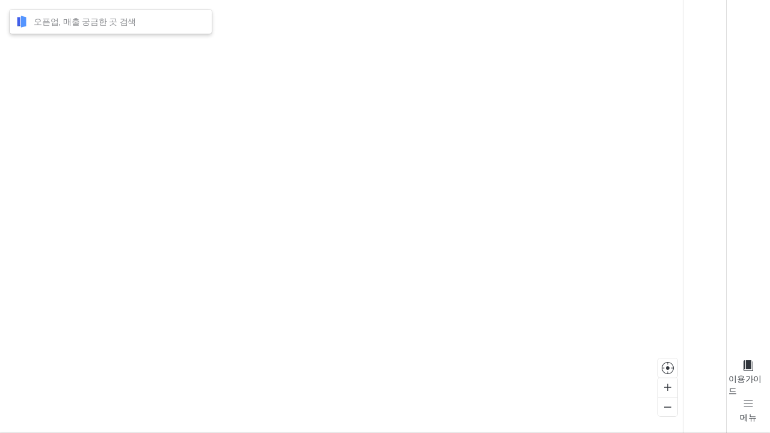

--- FILE ---
content_type: text/html; charset=utf-8
request_url: https://www.openub.com/region/1117070000
body_size: 36083
content:
<!DOCTYPE html>
<html lang="ko" style="position: fixed; height: 100%; overflow: hidden;">
<head>
<meta charset="UTF-8" />
<meta http-equiv="X-UA-Compatible" content="IE=edge" />
<meta name="viewport" content="width=device-width, initial-scale=1.0, maximum-scale=1.0" />
<meta name="description" content="용산구 보광동의 25년 11월 업종별 매출, 신규 매장, 주거 인구, 1인 가구, 아파트 거래 정보 등을 확인하세요." />
<meta name="subject" content="상권입지 추천 AI 솔루션 오픈업" />
<meta name="title" content="용산구 보광동 상권 보고서 | 오픈업" />
<meta name="keywords" content="오픈업,용산구,보광동,상권,상권분석,입지,입지추천,창업,소상공인,AI,빅데이터,창업계산기" />
<meta name="date" content="2021-11-25T18:00:00+09:00" />
<meta name="format-detection" content="telephone=no" />
<meta name="naver-site-verification" content="0f27410274e9aefaf02f5e958928a4afc0dd4474" />
<meta property="og:url" content="https://www.openub.com" />
<meta property="og:type" content="website" />
<meta property="og:title" content="용산구 보광동 상권 보고서 | 오픈업" />
<meta property="og:site_name" content="오픈업" />
<meta property="og:description" content="용산구 보광동의 25년 11월 업종별 매출, 신규 매장, 주거 인구, 1인 가구, 아파트 거래 정보 등을 확인하세요." />
<meta property="og:image" content="https://www.openub.com/public/image/og/main.png" />
<meta property="og:image:width" content="1200" />
<meta property="og:image:height" content="630" />
<link rel="shortcut icon" href="https://www.openub.com/favicons/favicon.ico">
<link rel="apple-touch-icon" sizes="60x60" href="https://www.openub.com/favicons/apple-icon-60x60.png">
<link rel="apple-touch-icon" sizes="72x72" href="https://www.openub.com/favicons/apple-icon-72x72.png">
<link rel="apple-touch-icon" sizes="76x76" href="https://www.openub.com/favicons/apple-icon-76x76.png">
<link rel="apple-touch-icon" sizes="114x114" href="https://www.openub.com/favicons/apple-icon-114x114.png">
<link rel="apple-touch-icon" sizes="120x120" href="https://www.openub.com/favicons/apple-icon-120x120.png">
<link rel="apple-touch-icon" sizes="144x144" href="https://www.openub.com/favicons/apple-icon-144x144.png">
<link rel="apple-touch-icon" sizes="152x152" href="https://www.openub.com/favicons/apple-icon-152x152.png">
<link rel="apple-touch-icon" sizes="180x180" href="https://www.openub.com/favicons/apple-icon-180x180.png">
<link rel="icon" type="image/png" sizes="192x192"  href="https://www.openub.com/favicons/android-icon-192x192.png">
<link rel="icon" type="image/png" sizes="32x32" href="https://www.openub.com/favicons/favicon-32x32.png">
<link rel="icon" type="image/png" sizes="96x96" href="https://www.openub.com/favicons/favicon-96x96.png">
<link rel="icon" type="image/png" sizes="16x16" href="https://www.openub.com/favicons/favicon-16x16.png">
<link rel="manifest" href="https://www.openub.com/favicons/manifest.webmanifest">
<link rel="canonical" href="https://www.openub.com/region/1117070000">
<meta name="msapplication-TileColor" content="#ffffff" />
<meta name="msapplication-TileImage" content="https://www.openub.com/favicons/ms-icon-144x144.png" />
<meta name="theme-color" content="#ffffff" />
<meta name="naver-site-verification" content="ed03934e2c441bc4bfe9d6aef9ea296425b95285" />
<title>용산구 보광동 상권 보고서 | 오픈업</title>
<link rel="dns-prefetch" href="//analytics.google.com">
<link rel="preconnect" href="https://analytics.google.com" crossorigin>
<link rel="dns-prefetch" href="//www.googletagmanager.com">
<link rel="preconnect" href="https://www.googletagmanager.com" crossorigin>
<link rel="preload" href="/public/fonts/SpoqaHanSansNeo-Regular.woff2" as="font" type="font/woff2" crossOrigin="anonymous" />
<link rel="preload" href="/public/fonts/SpoqaHanSansNeo-Bold.woff2" as="font" type="font/woff2" crossOrigin="anonymous" />
<link rel="preload" href="/public/fonts/SpoqaHanSansNeo-Medium.woff2" as="font" type="font/woff2" crossOrigin="anonymous" />
<style>
@font-face {
font-family: 'Spoqa Han Sans Neo';
font-style: normal;
font-weight: 500;
font-display: swap;
src: url('/public/fonts/SpoqaHanSansNeo-Medium.eot');
/* IE9 Compat Modes */
src: local(''),
url('/public/fonts/SpoqaHanSansNeo-Medium.eot?#iefix') format('embedded-opentype'),
/* IE6-IE8 */
url('/public/fonts/SpoqaHanSansNeo-Medium.woff2') format('woff2'),
/* Super Modern Browsers */
url('/public/fonts/SpoqaHanSansNeo-Medium.woff') format('woff'),
/* Modern Browsers */
}
@font-face {
font-family: 'Spoqa Han Sans Neo';
font-style: normal;
font-weight: bold;
font-display: swap;
src: url('/public/fonts/SpoqaHanSansNeo-Bold.eot');
/* IE9 Compat Modes */
src: local(''),
url('/public/fonts/SpoqaHanSansNeo-Bold.eot?#iefix') format('embedded-opentype'),
/* IE6-IE8 */
url('/public/fonts/SpoqaHanSansNeo-Bold.woff2') format('woff2'),
/* Super Modern Browsers */
url('/public/fonts/SpoqaHanSansNeo-Bold.woff') format('woff'),
/* Modern Browsers */
}
@font-face {
font-family: 'Spoqa Han Sans Neo';
font-style: normal;
font-weight: normal;
font-display: swap;
src: url('/public/fonts/SpoqaHanSansNeo-Regular.eot');
/* IE9 Compat Modes */
src: local(''),
url('/public/fonts/SpoqaHanSansNeo-Regular.eot?#iefix') format('embedded-opentype'),
/* IE6-IE8 */
url('/public/fonts/SpoqaHanSansNeo-Regular.woff2') format('woff2'),
/* Super Modern Browsers */
url('/public/fonts/SpoqaHanSansNeo-Regular.woff') format('woff'),
/* Modern Browsers */
}
</style>

<script>
(function(w,d,s,l,i){w[l]=w[l]||[];w[l].push({'gtm.start':
new Date().getTime(),event:'gtm.js'});var f=d.getElementsByTagName(s)[0],
j=d.createElement(s),dl=l!='dataLayer'?'&l='+l:'';j.async=true;j.src=
'https://www.googletagmanager.com/gtm.js?id='+i+dl;f.parentNode.insertBefore(j,f);
})(window,document,'script','dataLayer','GTM-P69CJW4');
</script>


<link rel="stylesheet" type="text/css" href="/public/css/scss_8.1.16.css">




<script async src="https://pagead2.googlesyndication.com/pagead/js/adsbygoogle.js?client=ca-pub-1341968244184324" crossorigin="anonymous"></script>
</head>
<body>

<noscript>
<iframe src="https://www.googletagmanager.com/ns.html?id=GTM-P69CJW4" height="0" width="0" style="display:none;visibility:hidden"></iframe>
</noscript>

<div class="pos-fix t-0 w-100p h-100p">

<div class="pos-abs w-100p h-100p dp-fl">

<div id="map" class="w-100p h-100p transition-width-0_5 webkit-tap-highlight-transparent z-10"></div>

<div class="pos-rel z-at-imp t-0 r-0 b-0">
<div id="menu-container" class="pos-rel h-100p z-302 dp-fl flDr-col jstf-between boxSdw--1-0-0-0_15 bg-white select-nn m:pos-abs m:boxSdw-nn m:bg-transparent m:pointer-nn m:z-at" data-nosnippet>

<div class="tool-menu-container p-16-0 dp-fl flDr-col algn-center gap-16 op-0 transition-op-0_1 m:pos-abs m:t-56 m:r-8 m:p-0 m:gap-8 m:z-1304 m:transition-op-0_15">

<input id="menu-gp" type="checkbox" class="dp-nn peer" name="tool-menu" autocomplete="off" checked>
<label for="menu-gp" class="total pos-rel w-72 p-0-3 dp-fl flDr-col algn-center brdrL brdrR brdr-2 brdrCl-transparent cursor-pointer hover:bg-black-0_03 peer-checked:brdrLCl-blue-900 m:w-48 m:h-48 m:p-4-0 m:brdr-nn m:brdrRd-4 m:boxSdw-3-6-0-0_2__0-0-1-0_1 m:bg-white m:text-center m:pointer-all m:hover:bg-white m:before:content-category m:before:pos-abs m:before:t-12 m:before:r-calc_100p-8 m:before:w-max m:before:p-2-8 m:before:brdrRd-18 m:before:bg-blue-900 m:before:font-14 m:before:text-white" data-category="전체 업종">
<div class="icon-mask-filter-fill w-24 h-24 bg-gray-700 label-checked:bg-blue-900 m:dp-nn"></div>
<div class="image icon-category-total-color w-24 h-24 dp-nn m:dp-bl"></div>
<p class="font-14 text-gray-800 label-checked:text-blue-900 label-checked:font-bold m:font-10 m:font-medium">업종필터</p>
</label>

<input id="menu-district" type="checkbox" class="dp-nn peer" name="tool-menu" autocomplete="off">
<label for="menu-district" class="pos-rel w-72 p-0-3 dp-fl flDr-col algn-center brdrL brdrR brdr-2 brdrCl-transparent cursor-pointer hover:bg-black-0_03 peer-checked:brdrLCl-blue-900 m:w-48 m:h-48 m:p-4-0 m:brdr-nn m:brdrRd-4 m:boxSdw-3-6-0-0_2__0-0-1-0_1 m:bg-white m:text-center m:pointer-all m:hover:bg-white">
<div class="icon-mask-district-fill w-24 h-24 bg-gray-700 label-checked:bg-blue-900"></div>
<p class="font-14 text-gray-800 no-wrap label-checked:text-blue-900 label-checked:font-bold m:font-10 m:font-medium">상권만들기</p>
</label>

<button class="district-quick pos-rel w-72 p-0-3 dp-fl flDr-col algn-center cursor-pointer hover:bg-black-0_03 m:w-48 m:h-48 m:p-4-0 m:brdrRd-4 m:boxSdw-3-6-0-0_2__0-0-1-0_1 m:bg-white m:text-center m:pointer-all m:hover:bg-white">
<div class="icon-district-quick w-24 h-24"></div>
<p class="font-14 text-gray-800 m:font-10 m:font-medium">빠른상권</p>
</button>

<button class="calculator-button pos-rel w-72 p-0-3 dp-fl flDr-col algn-center cursor-pointer hover:bg-black-0_03 m:w-48 m:h-48 m:p-4-0 m:brdrRd-4 m:boxSdw-3-6-0-0_2__0-0-1-0_1 m:bg-white m:text-center m:pointer-all m:hover:bg-white" data-from="quick">
<div class="icon-cal w-24 h-24"></div>
<p class="font-14 text-gray-800 m:font-10 m:font-medium">창업계산</p>
</button>

<button class="login-button market-report pos-rel w-72 p-0-3 dp-fl flDr-col algn-center cursor-pointer hover:bg-black-0_03 m:w-48 m:h-48 m:p-4-0 m:brdrRd-4 m:boxSdw-3-6-0-0_2__0-0-1-0_1 m:bg-white m:text-center m:pointer-all m:hover:bg-white" data-from="quick" data-from-detail="storeReport">
<div class="icon-folder w-24 h-24"></div>
<p class="font-14 text-gray-800 m:font-10 m:font-medium">매장보관함</p>
</button>

<button class="login-button non-member pos-rel w-max p-12-9 dp-fl flDr-col jstf-center algn-center brdrRd-4 bg-blue-900 font-14 text-white font-medium cursor-pointer hover:before:bg-black-0_03 m:pos-fix m:t-56 m:l-8 m:w-48 m:h-48 m:p-4-0 m:boxSdw-3-6-0-0_2__0-0-1-0_1 m:text-center m:pointer-all" data-from="quick" data-from-detail="loginButton">로그인</button>
</div>

<div class="meta-menu-container p-16-0 dp-fl flDr-col algn-center gap-16 m:pos-abs m:t-0 m:r-0 m:p-0 m:flDr-row m:gap-0 m:pointer-all m:z-1305">

<a href="https://large-dichondra-78f.notion.site/00d1c810daef41aa9ca245993bfe76ec" target="_blank" rel="noreferrer noopener" class="guide-link w-72 p-0-3 dp-fl flDr-col algn-center text-nn cursor-pointer hover:bg-black-0_03 m:dp-nn" data-from="quick">
<div class="icon-guidebook w-24 h-24"></div>
<p class="font-14 text-gray-700">이용가이드</p>
</a>

<button class="main pos-rel w-72 p-0-3 dp-fl flDr-col algn-center cursor-pointer hover:bg-black-0_03 m:w-at m:h-48 m:p-12 m:dp-bl m:brdrL m:brdr-1 m:brdrCl-gray-400 m:bg-white m:text-center m:pointer-all m:hover:bg-white">
<div class="icon-hamburger-menu w-24 h-24"></div>
<p class="font-14 text-gray-700 m:dp-nn">메뉴</p>
</button>
</div>
</div>

<div id="sub-menu-container" class="pos-abs t-0 r-100p b-0 bg-white boxSdw--1-0-0-0_15 z-301 m:r-0 m:z-at m:boxSdw-nn">

<div class="button-container p-16-0 dp-fl flDr-col gap-16 m:pos-abs m:p-0" data-type="gp">

<div id="gp-condition-container" class="dp-fl flDr-col gap-16 transition-op-0_1 op-0 m:pos-abs m:t-112 m:r-8 m:w-max m:dp-if m:gap-0 m:brdrRd-4 m:boxSdw-0-6-0-0_2 m:bg-white m:z-1305 m:transition-op-0_15 m:pointer-all">
<input id="gp-condition-total" type="radio" class="dp-nn peer" name="gp-condition" data-category="total" checked autocomplete="off">
<label for="gp-condition-total" class="parent w-72 dp-fl flDr-col algn-center cursor-pointer hover:bg-black-0_03 peer-checked:pointer-nn m:w-at m:p-8 m:flDr-row m:gap-4 m:brdrTL-4 m:brdrTR-4 m:brdrB m:brdr-1 m:brdrCl-gray-200">
<div class="icon-category-total w-24 h-24 parent-hovered:icon-category-total-color label-checked:icon-category-total-color"></div>
<p class="font-14 text-gray-700 parent-hovered:font-bold label-checked:font-bold">전체 업종</p>
</label>

<input id="gp-condition-restaurant" type="radio" class="dp-nn peer" name="gp-condition" data-category="restaurant" autocomplete="off" disabled>
<label for="gp-condition-restaurant" class="login-button parent w-72 dp-fl flDr-col algn-center cursor-pointer hover:bg-black-0_03 peer-checked:pointer-nn m:w-at m:p-8 m:flDr-row m:gap-4 m:brdrB m:brdr-1 m:brdrCl-gray-200" data-from="quick" data-from-detail="category_restaurant">
<div class="icon-category-restaurant w-24 h-24 parent-hovered:icon-category-restaurant-color label-checked:icon-category-restaurant-color"></div>
<p class="font-14 text-gray-700 parent-hovered:font-bold label-checked:font-bold">음식</p>
</label>

<input id="gp-condition-retail" type="radio" class="dp-nn peer" name="gp-condition" data-category="retail" autocomplete="off" disabled>
<label for="gp-condition-retail" class="login-button parent w-72 dp-fl flDr-col algn-center cursor-pointer hover:bg-black-0_03 peer-checked:pointer-nn m:w-at m:p-8 m:flDr-row m:gap-4 m:brdrB m:brdr-1 m:brdrCl-gray-200" data-from="quick" data-from-detail="category_retail">
<div class="icon-category-retail w-24 h-24 parent-hovered:icon-category-retail-color label-checked:icon-category-retail-color"></div>
<p class="font-14 text-gray-700 parent-hovered:font-bold label-checked:font-bold">소매</p>
</label>

<input id="gp-condition-service" type="radio" class="dp-nn peer" name="gp-condition" data-category="service" autocomplete="off" disabled>
<label for="gp-condition-service" class="login-button parent w-72 dp-fl flDr-col algn-center cursor-pointer hover:bg-black-0_03 peer-checked:pointer-nn m:w-at m:p-8 m:flDr-row m:gap-4 m:brdrB m:brdr-1 m:brdrCl-gray-200" data-from="quick" data-from-detail="category_service">
<div class="icon-category-service w-24 h-24 parent-hovered:icon-category-service-color label-checked:icon-category-service-color"></div>
<p class="font-14 text-gray-700 parent-hovered:font-bold label-checked:font-bold">서비스</p>
</label>

<input id="gp-condition-entertainment" type="radio" class="dp-nn peer" name="gp-condition" data-category="entertainment" autocomplete="off" disabled>
<label for="gp-condition-entertainment" class="login-button parent w-72 dp-fl flDr-col algn-center cursor-pointer hover:bg-black-0_03 peer-checked:pointer-nn m:w-at m:p-8 m:flDr-row m:gap-4 m:brdrB m:brdr-1 m:brdrCl-gray-200" data-from="quick" data-from-detail="category_entertainment">
<div class="icon-category-entertainment w-24 h-24 parent-hovered:icon-category-entertainment-color label-checked:icon-category-entertainment-color"></div>
<p class="font-14 text-gray-700 parent-hovered:font-bold label-checked:font-bold">오락</p>
</label>

<input id="gp-condition-education" type="radio" class="dp-nn peer" name="gp-condition" data-category="education" autocomplete="off" disabled>
<label for="gp-condition-education" class="login-button parent w-72 dp-fl flDr-col algn-center cursor-pointer hover:bg-black-0_03 peer-checked:pointer-nn m:w-at m:p-8 m:flDr-row m:gap-4 m:brdrB m:brdr-1 m:brdrCl-gray-200" data-from="quick" data-from-detail="category_education">
<div class="icon-category-education w-24 h-24 parent-hovered:icon-category-education-color label-checked:icon-category-education-color"></div>
<p class="font-14 text-gray-700 parent-hovered:font-bold label-checked:font-bold">교육</p>
</label>

<input id="gp-condition-hotel" type="radio" class="dp-nn peer" name="gp-condition" data-category="hotel" autocomplete="off" disabled>
<label for="gp-condition-hotel" class="login-button parent w-72 dp-fl flDr-col algn-center cursor-pointer hover:bg-black-0_03 peer-checked:pointer-nn m:w-at m:p-8 m:flDr-row m:gap-4 m:brdrB m:brdr-1 m:brdrCl-gray-200" data-from="quick" data-from-detail="category_hotel">
<div class="icon-category-hotel w-24 h-24 parent-hovered:icon-category-hotel-color label-checked:icon-category-hotel-color"></div>
<p class="font-14 text-gray-700 parent-hovered:font-bold label-checked:font-bold">숙박</p>
</label>

<input id="gp-condition-mid" type="radio" class="dp-nn peer" name="gp-condition" data-category="mid" autocomplete="off" disabled>
<label for="gp-condition-mid" class="login-button w-72 dp-nn flDr-col algn-center cursor-pointer hover:bg-black-0_03 peer-checked:dp-fl peer-checked:pointer-nn m:w-at m:p-8 m:flDr-row m:gap-4 m:brdrB m:brdr-1 m:brdrCl-gray-200" data-from="quick" data-from-detail="category_mid">
<div class="image w-24 h-24 mr-at ml-at m:m-0"></div>
<p class="text font-14 text-gray-700 font-bold text-center"></p>
</label>
<button id="gp-condition-detail" class="login-button parent w-72 dp-fl flDr-col algn-center cursor-pointer hover:bg-black-0_03 m:w-at m:p-8 m:flDr-row m:gap-4 m:brdrB m:brdr-1 m:brdrCl-gray-200" data-from="quick" data-from-detail="category">
<div class="icon-zoomin w-24 h-24"></div>
<p class="font-14 text-gray-700 parent-hovered:font-bold">세부 업종</p>
</button>
<button class="explanation-popup-button w-72 dp-fl flDr-col algn-center hover:bg-black-0_03 m:w-at m:p-8 m:flDr-row m:gap-4" data-type="gp">
<div class="icon-explanation-fill-yellow w-24 h-24"></div>
<p class="font-14 text-gray-600">도움말</p>
</button>
</div>
</div>

<div class="button-container p-16-0 dp-nn flDr-col gap-16 m:pos-abs m:p-0" data-type="district">
<div id="district-container" class="dp-fl flDr-col gap-16 m:dp-nn">

<div class="dp-fl flDr-col gap-16">
<button class="custom w-72 dp-fl flDr-col algn-center hover:bg-black-0_03" data-type="circle">
<div class="icon-circle w-24 h-24"></div>
<p class="font-14 text-gray-700">원형</p>
</button>
<button class="custom w-72 dp-fl flDr-col algn-center hover:bg-black-0_03" data-type="rectangle">
<div class="icon-rectangle w-24 h-24"></div>
<p class="font-14 text-gray-700">사각형</p>
</button>
<button class="custom w-72 dp-fl flDr-col algn-center hover:bg-black-0_03" data-type="polygon">
<div class="icon-polygon w-24 h-24"></div>
<p class="font-14 text-gray-700">다각형</p>
</button>
</div>

<button class="explanation-popup-button w-72 dp-fl flDr-col algn-center hover:bg-black-0_03" data-type="district">
<div class="icon-explanation-fill-yellow w-24 h-24"></div>
<p class="font-14 text-gray-600">도움말</p>
</button>
</div>

<div id="district-container-mobile" class="pos-fix t-0 r-0 b-0 l-0 dp-nn bg-black-0_7 pointer-all z-1499 m:dp-bl">
<div class="pos-abs r-0 b-0 l-0 bg-white">
<header class="p-8-8-0-16 dp-fl algn-center">
<p class="font-16 text-gray-700 font-bold">상권</p>
<button class="explanation-popup-button p-8 dp-fl algn-center gap-4 ml-at hover:bg-black-0_03" data-type="district">
<div class="icon-explanation-fill-yellow w-24 h-24"></div>
<p class="font-14 text-gray-600">도움말</p>
</button>
<button class="close icon-close w-40 h-40 bgPos-center bgRpt-no hover:bg-black-0_03"></button>
</header>
<div class="pos-rel p-8-16-16">
<div class="dp-fl brdrRd-4 brdr brdr-1 brdrCl-gray-400">
<button class="custom w-100p p-12 dp-fl flDr-col jstf-center algn-center brdrR brdr-1 brdrCl-gray-400 hover:bg-black-0_03" data-type="circle">
<div class="icon-circle w-24 h-24"></div>
<p class="font-14 text-gray-700">원형</p>
</button>
<button class="custom w-100p p-12 dp-fl flDr-col jstf-center algn-center brdrR brdr-1 brdrCl-gray-400 hover:bg-black-0_03" data-type="rectangle">
<div class="icon-rectangle w-24 h-24"></div>
<p class="font-14 text-gray-700">사각형</p>
</button>
<button class="custom w-100p p-12 dp-fl flDr-col jstf-center algn-center hover:bg-black-0_03" data-type="polygon">
<div class="icon-polygon w-24 h-24"></div>
<p class="font-14 text-gray-700">다각형</p>
</button>
</div>
</div>
</div>
</div>
</div>
</div>
</div>
</div>

<div id="left-container" class="pos-abs l-0 h-100p dp-fl pointer-nn select-nn m:w-100vw m:transition-trf-0_5 m:z-1311" data-nosnippet>
<div id="left-side-menu" class="pos-rel l--369 w-368 h-100p boxSdw-0-0-1-0_15 bg-white pointer-all z-1307 m:t-100p m:l-0 m:w-100p m:boxSdw-nn">

<div id="left-side-menu-bd" class="w-100 h-100p dp-fl flDr-col bg-white of-hd">
<!-- <div class="pt-56 m:pt-0">

<button id="left-menu-bd-addr-container" class="w-100p p-8-16 dp-fl flDr-col algn-center brdrB brdr-1 brdrCl-gray-200 cursor-pointer hover:bg-black-0_03">
<p class="name font-14 text-gray-700 text-ellipsis"></p>
<div class="w-100p dp-fl jstf-center gap-4">
<p class="address font-14 text-gray-700 text-ellipsis"></p>
<p class="flSr-0 font-14 text-blue-900">주소복사</p>
</div>
</button>

<div class="p-0-4 dp-fl boxSdw-1-0-0_15 bg-white">
<input id="left-menu-tab-bd" type="radio" class="dp-nn peer" name="bd-report-tab" checked autocomplete="off">
<label for="left-menu-tab-bd" class="pos-rel p-9-12-0 cursor-pointer hover:bg-black-0_03 peer-checked:pointer-nn">
<p class="pb-9 font-14 text-gray-600 label-checked:brdrB label-checked:brdr-2 label-checked:text-blue-900 label-checked:font-bold">건물</p>
</label>
<input id="left-menu-tab-residence" type="radio" class="dp-nn peer" name="bd-report-tab" autocomplete="off">
<label for="left-menu-tab-residence" class="pos-rel p-9-12-0 cursor-pointer hover:bg-black-0_03 peer-checked:pointer-nn">
<p class="pb-9 font-14 text-gray-600 label-checked:brdrB label-checked:brdr-2 label-checked:text-blue-900 label-checked:font-bold">주거인구</p>
</label>
</div>
</div>
<div class="w-100p h-100p of-hd">

<div id="residence-button-container" class="pos-abs t-50p l-377 w-max dp-nn trlY--50p z-300 m:r-16 m:l-unset">
<div class="pos-rel m:l-calc_100p-32">
<div class="pos-rel w-max brdrRd-4 boxSdw-3-6-0-0_2__0-0-1-0_1 bg-white z-1 m:mt-8">
<p class="w-56 h-32 dp-fl jstf-center algn-center font-14 text-gray-700">반경</p>
<input id="residence-radius-600" type="radio" class="dp-nn peer" name="residence-radius-setting" checked autocomplete="off" value="600">
<label for="residence-radius-600" class="w-56 h-32 dp-fl jstf-center algn-center brdrT brdr-1 brdrCl-gray-200 font-14 text-gray-600 cursor-pointer hover:bg-black-0_03 peer-checked:text-blue-900 peer-checked:font-bold peer-checked:pointer-nn">600m</label>
<input id="residence-radius-1500" type="radio" class="dp-nn peer" name="residence-radius-setting" autocomplete="off" value="1500" disabled>
<label for="residence-radius-1500" class="login-button w-56 h-32 dp-fl jstf-center algn-center brdrT brdr-1 brdrCl-gray-200 font-14 text-gray-600 cursor-pointer hover:bg-black-0_03 peer-checked:text-blue-900 peer-checked:font-bold peer-checked:pointer-nn" data-from="bd" data-from-detail="residenceTab_radiusChange">1.5km</label>
</div>
<button class="login-button non-member pos-fix t-0 l-calc_-377-50vw w-max p-10 brdrRd-4 bg-white boxSdw-0-0-1-0_1__3-6-0_2 trlY-50p hover:before:bg-black-0_03 m:dp-nn" data-from="bd" data-from-detail="residenceTab_map">
<p class="font-14 text-gray-700 font-medium"><span class="font-14 text-blue-900">로그인</span>하고 주거인구 지도보기</p>
</button>
</div>
</div>
<div id="residence-legend-container" class="pos-abs l-377 b-16 w-128 dp-nn z-300 m:l-calc_100vw-16">
<div class="dp-nn brdrRd-4 boxSdw-3-6-0-0_2__0-0-1-0_1 bg-white mb-9 m:dp-bl">
<input id="residence-radius-mobile-600" type="radio" class="dp-nn peer" name="residence-radius-mobile" checked autocomplete="off" value="600">
<label for="residence-radius-mobile-600" class="p-6-0 dp-bl font-14 text-gray-600 text-center cursor-pointer peer-checked:text-gray-700 peer-checked:font-bold peer-checked:pointer-nn">반경 600m</label>
<input id="residence-radius-mobile-1500" type="radio" class="dp-nn peer" name="residence-radius-mobile" autocomplete="off" value="1500">
<label for="residence-radius-mobile-1500" class="p-6-0 dp-bl brdrT brdr-1 brdrCl-gray-200 font-14 text-gray-600 text-center cursor-pointer peer-checked:text-gray-700 peer-checked:font-bold peer-checked:pointer-nn">반경 1.5km</label>
</div>
<div class="brdrRd-4 boxSdw-3-6-0-0_2__0-0-1-0_1 bg-white">
<input id="residence-legend" type="checkbox" class="dp-nn peer" autocomplete="off">
<label for="residence-legend" class="pointer-nn">
<div class="pos-rel p-4-9 dp-fl jstf-center algn-center brdrRd-4 bg-gray-200 cursor-pointer pointer-all hover:before:bg-black-0_03 label-checked:brdrBR-0 label-checked:brdrBL-0">
<div class="icon-chevron-up w-24 h-24 label-checked:rot-180"></div>
<p class="ml-4 before:content-open before:dp-bl before:font-14 before:text-gray-700 before:ml-4 label-checked:before:content-close" data-open="펼치기" data-close="접기"></p>
</div>
<div class="dp-nn label-checked:dp-bl">
<section class="p-8 dp-fl flDr-col gap-8">
<section class="dp-fl algn-center">
<div class="w-18 h-18 brdr brdr-1 brdrCl-yellow-100 bg-yellow-100-0_3"></div>
<p class="font-12 text-gray-700 ml-6">100명 미만</p>
</section>
<section class="dp-fl algn-center">
<div class="w-18 h-18 brdr brdr-1 brdrCl-yellow-850 bg-yellow-850-0_3"></div>
<p class="font-12 text-gray-700 ml-6">100명~500명</p>
</section>
<section class="dp-fl algn-center">
<div class="w-18 h-18 brdr brdr-1 brdrCl-orange-700 bg-orange-700-0_3"></div>
<p class="font-12 text-gray-700 ml-6">500명~1,000명</p>
</section>
<section class="dp-fl algn-center">
<div class="w-18 h-18 brdr brdr-1 brdrCl-red-800 bg-red-800-0_3"></div>
<p class="font-12 text-gray-700 ml-6">1,000명 초과</p>
</section>
</section>
<div class="w-100p h-1 bg-gray-200"></div>
<section class="p-8 dp-fl jstf-between algn-center">
<div class="icon-apartment w-36 h-36"></div>
<p class="font-12 text-gray-700 ml-6">100세대 이상<br>주거 단지</p>
</section>
</div>
</label>
</div>
</div>
</div> -->
</div>

<div id="left-side-menu-macro-view" class="w-100 h-100p dp-nn flDr-col bg-white of-hd">
<header class="header pos-rel p-8-8-8-16 dp-fl jstf-between algn-center boxSdw-1-0-0_15 mt-56 z-1301 m:mt-0">
<section class="of-hd">

<p class="address font-14 text-gray-700 font-bold text-ellipsis">보광동</p>

<p id="macro-view-report-pop-density" class="font-14 text-gray-700 text-ellipsis">인구밀도 9,498명/km²</p>
</section>
<section class="dp-fl flSr-0">

<input id="macro-view-report-local-toggle" type="checkbox" class="dp-nn peer" autocomplete="off">
<label for="macro-view-report-local-toggle" class="p-10-8 flSr-0 font-14 text-gray-600 text-underline ml-at cursor-pointer hover:bg-black-0_03 after:content-prefix peer-checked:after:content-prefix-checked" data-prefix="보기" data-prefix-checked="접기">인구 상세</label>
<button class="close icon-close w-40 h-40 bgPos-center bgRpt-no cursor-pointer hover:bg-black-0_03" aria-label="region report close button"></button>
</section>
</header>
<div class="h-100p of-hd">

<div class="body h-100p ofX-hd scrollbar-w-nn">

<div class="local-container dp-nn mt-16">

<p class="p-0-16 font-16 text-gray-700 font-bold"><span class="local-date font-16"></span> 주거인구</p>

<p id="macro-view-report-population" class="p-0-16 font-20 text-blue-900 font-bold"></p>

<div id="macro-view-report-chart-age-gender" class="w-100p h-302 p-0-16 mt-8"></div>

<div class="p-0-16">
<div class="p-8 dp-fl algn-center gap-4 brdrRd-2 bg-blue-100">
<div class="icon-people w-24 h-24"></div>
<p id="macro-view-report-chart-age-gender-summary" class="font-14 text-gray-700"></p>
</div>
</div>
<div class="w-100p h-1 bg-gray-200 mt-16"></div>

<div class="p-0-16 mt-16">
<p class="font-16 text-gray-700 font-bold"><span class="latest-month font-16"></span> <span class="address font-16">보광동</span> 1인가구</p>

<p id="macro-view-report-solo" class="font-20 text-blue-900 font-bold"></p>
</div>
<div id="macro-view-chart-solo" class="w-100p h-164 mt-16"></div>

<div class="p-0-16 mt-16">
<div class="p-8 dp-fl algn-center gap-4 brdrRd-2 bg-blue-100">
<div class="icon-residence w-24 h-24"></div>
<p id="macro-view-report-household" class="font-14 text-gray-700"></p>
<p id="macro-view-report-solo-percentage" class="font-14 text-blue-900 font-bold"></p>
<p class="font-14 text-gray-700">를 차지합니다</p>
</div>
</div>
<div class="w-100p h-1 bg-gray-200 mt-16"></div>

<p class="p-0-16 font-16 text-gray-700 font-bold mt-16"><span class="apt-ratio-label font-16"></span> <span class="address font-16">보광동</span> 아파트 세대 수</p>

<p id="macro-view-report-apartment-household" class="p-0-16 font-20 text-blue-900 font-bold"></p>
<div id="macro-view-chart-apartment-live" class="w-100p h-164 mt-16"></div>

<section class="p-0-16 mt-16">
<div class="p-8 dp-fl algn-center gap-4 brdrRd-2 bg-blue-100">
<div class="icon-apartment-line w-24 h-24"></div>
<p class="font-14 text-gray-700">주거인구</p>
<p id="macro-view-report-apartment-percentage" class="font-14 text-blue-900 font-bold"></p>
<p class="font-14 text-gray-700">가 아파트 거주 중입니다</p>
</div>
</section>
<div class="w-100p h-1 bg-gray-200 mt-16"></div>

<section class="p-0-16 mt-16">
<p class="font-16 text-gray-700 font-bold">아파트 3.3m²당 실거래가</p>
<div id="macro-view-report-chart-apartment-price" class="w-100p h-200"></div>
<div id="macro-view-report-chart-apartment-price-invisible" class="w-100p p-11-15 dp-nn algn-center gap-8 brdrRd-2 brdr brdr-1 brdrCl-gray-400 mt-16">
<div class="icon-empty w-48 h-48 flSr-0"></div>
<p class="font-12 text-gray-700">현재 지역 내에서 아파트 거래 데이터가 확인되지 않습니다. 아파트 거래 데이터는 2019년 이후부터 제공됩니다.</p>
</div>
</section>
<div class="w-100p h-1 bg-gray-200 mt-16"></div>
<div class="p-0-16 mt-16">
<p class="font-16 text-gray-700 font-bold">아파트 매매 거래량</p>
<div id="macro-view-report-chart-apartment-price-count" class="w-100p h-200"></div>
<div id="macro-view-report-chart-apartment-price-count-invisible" class= "w-100p p-11-15 dp-nn algn-center gap-8 brdrRd-2 brdr brdr-1 brdrCl-gray-400 mt-16">
<div class="icon-empty w-48 h-48 flSr-0"></div>
<p class="font-12 text-gray-700">현재 지역 내에서 아파트 거래 데이터가 확인되지 않습니다. 아파트 거래 데이터는 2019년 이후부터 제공됩니다.</p>
</div>
</div>

<div class="p-8-16 dp-fl jstf-between bg-gray-100 mt-16">
<p class="font-14 text-gray-600 text-ellipsis"><span class="address font-14">보광동</span> 지역정보 상세</p>
<label for="macro-view-report-local-toggle" class="font-14 text-gray-600 text-underline cursor-pointer hover:bg-black-0_03">접기</label>
</div>
<div class="w-100p h-8 bg-gray-200"></div>
</div>

<div class="tab-content exist">

<p class="p-0-16 font-16 text-gray-700 font-bold mt-16"><span class="date font-16"></span> <span class="address">보광동</span> 매출</p>

<section id="region-scroll-sales"></section>
<p id="macro-view-report-sales" class="p-0-16 font-20 text-blue-900 font-bold">약 34억 6,854만</p>

<div class="p-0-16 mt-8">
<div id="macro-view-report-chart-trend" class="w-100p h-200"></div>
</div>

<div class="p-0-24 mt-16">
<input id="macro-view-report-explanation" type="checkbox" class="dp-nn peer" autocomplete="off">
<label for="macro-view-report-explanation" class="pointer-nn">
<section class="pos-rel p-10-0 dp-fl jstf-between algn-center brdrB brdr-1 brdrCl-gray-200 cursor-pointer pointer-all hover:bg-black-0_03">
<div class="icon-openub w-24 h-24 bgSize-contain mr-4"></div>
<p class="font-14 text-gray-700 mr-at label-checked:font-bold">오픈업 매출값은 추정값 입니다.</p>
<div class="before:content-nn before:icon-mask-dropdown-arrow before:w-24 before:h-24 before:dp-bl before:bg-gray-600 label-checked:before:bg-gray-700 label-checked:before:rot-180"></div>
</section>
<section class="max-h-0 of-hd transition-maxH-0_15 label-checked:max-h-176">
<div class="p-12-0 dp-fl flDr-col gap-8 brdrB brdr-1 brdrCl-gray-700">
<p class="font-14 text-gray-700">매출값은 <strong>오픈업 AI가 다양한 기반정보를 학습하여 계산한 추정매출</strong>로, 매장, 건물, 상권, 지역과 관련된 어떠한 사실도 증명하지 않으며 이러한 사실 증명에 활용할 수 없습니다.</p>
<p class="font-14 text-gray-700">따라서 오픈업 AI 추정 매출은 매출의 절대적인 값으로 접근하기보다는 <strong>경향 분석을 위한 참고 자료로 활용</strong>하시는 것이 좋습니다.</p>
</div>
</section>
</label>
</div>
<div class="report-ad-wrapper top p-0-16 dp-fl jstf-center algn-center"></div>

<div class="macro-view-report-rank-container">
<section id="region-scroll-sales-rank"></section>
<div class="w-100p h-8 bg-gray-200 mt-16"></div>
<p class="p-0-16 font-16 text-gray-700 font-bold mt-16"><span class="date font-16"></span> <span class="address font-16">보광동</span> 매출은…</p>
<p id="macro-view-report-rank" class="p-0-16 font-16 text-gray-700 font-bold">

용산구 16개 동 중 <span class="font-16 text-pink-900">13위</span>

</p>
<div class="p-0-16 dp-fl algn-center gap-8 mt-8">
<div class="w-20 h-8 brdrRd-2 bg-gray-400"></div>
<p class="font-12 text-gray-600">가로 막대 전체 크기는 <span class="address-upper font-12">용산구</span> 매출 입니다</p>
</div>

<div class="rank-list-container mt-8">


<div class="pos-rel p-10-16 dp-fl algn-center gap-8 brdrB brdr-1 brdrCl-gray-200">
<p class="flBs-24 flSr-0 font-14 text-gray-700 font-bold">1</p>
<p class="flBs-calc_25p--16 flSr-0 font-14 text-gray-700 text-ellipsis">한강로동</p>
<p class="flBs-calc_25p--16 flSr-0 font-14 text-gray-700 text-ellipsis">13115714</p>
<div class="pos-rel w-100p dp-fl algn-center">
<input type="range" class="w-100p h-16 of-hd bg-gray-200 op-1 moz:range-thumb-op-0 moz:range-pg-h-100p moz:range-pg-brdrRd-2 moz:range-pg-bg-blue-900 wk:slider-thumb-boxSdw--1000-0-0-1000-blue-900 wk:appr-nn wk:slider-thumb-appr-nn wk:slider-thumb-w-0 wk:slider-thumb-h-0" min="0" max="29751235" value="13115714" disabled>
<div class="pos-abs t-0 w-100p h-100p dp-fl jstf-evenly pointer-nn">
<span class="w-1 h-100p bg-black op-0_1"></span>
<span class="w-1 h-100p bg-black op-0_1"></span>
<span class="w-1 h-100p bg-black op-0_1"></span>
</div>
</div>
</div>

<div class="pos-rel p-10-16 dp-fl algn-center gap-8 brdrB brdr-1 brdrCl-gray-200">
<p class="flBs-24 flSr-0 font-14 text-gray-700 font-bold">2</p>
<p class="flBs-calc_25p--16 flSr-0 font-14 text-gray-700 text-ellipsis">한남동</p>
<p class="flBs-calc_25p--16 flSr-0 font-14 text-gray-700 text-ellipsis">4402237</p>
<div class="pos-rel w-100p dp-fl algn-center">
<input type="range" class="w-100p h-16 of-hd bg-gray-200 op-1 moz:range-thumb-op-0 moz:range-pg-h-100p moz:range-pg-brdrRd-2 moz:range-pg-bg-blue-900 wk:slider-thumb-boxSdw--1000-0-0-1000-blue-900 wk:appr-nn wk:slider-thumb-appr-nn wk:slider-thumb-w-0 wk:slider-thumb-h-0" min="0" max="29751235" value="4402237" disabled>
<div class="pos-abs t-0 w-100p h-100p dp-fl jstf-evenly pointer-nn">
<span class="w-1 h-100p bg-black op-0_1"></span>
<span class="w-1 h-100p bg-black op-0_1"></span>
<span class="w-1 h-100p bg-black op-0_1"></span>
</div>
</div>
</div>

<div class="pos-rel p-10-16 dp-fl algn-center gap-8 brdrB brdr-1 brdrCl-gray-200">
<p class="flBs-24 flSr-0 font-14 text-gray-700 font-bold">3</p>
<p class="flBs-calc_25p--16 flSr-0 font-14 text-gray-700 text-ellipsis">남영동</p>
<p class="flBs-calc_25p--16 flSr-0 font-14 text-gray-700 text-ellipsis">2380761</p>
<div class="pos-rel w-100p dp-fl algn-center">
<input type="range" class="w-100p h-16 of-hd bg-gray-200 op-1 moz:range-thumb-op-0 moz:range-pg-h-100p moz:range-pg-brdrRd-2 moz:range-pg-bg-blue-900 wk:slider-thumb-boxSdw--1000-0-0-1000-blue-900 wk:appr-nn wk:slider-thumb-appr-nn wk:slider-thumb-w-0 wk:slider-thumb-h-0" min="0" max="29751235" value="2380761" disabled>
<div class="pos-abs t-0 w-100p h-100p dp-fl jstf-evenly pointer-nn">
<span class="w-1 h-100p bg-black op-0_1"></span>
<span class="w-1 h-100p bg-black op-0_1"></span>
<span class="w-1 h-100p bg-black op-0_1"></span>
</div>
</div>
</div>

<div class="pos-rel p-10-16 dp-fl algn-center gap-8 brdrB brdr-1 brdrCl-gray-200">
<p class="flBs-24 flSr-0 font-14 text-gray-700 font-bold">4</p>
<p class="flBs-calc_25p--16 flSr-0 font-14 text-gray-700 text-ellipsis">이태원1동</p>
<p class="flBs-calc_25p--16 flSr-0 font-14 text-gray-700 text-ellipsis">2333822</p>
<div class="pos-rel w-100p dp-fl algn-center">
<input type="range" class="w-100p h-16 of-hd bg-gray-200 op-1 moz:range-thumb-op-0 moz:range-pg-h-100p moz:range-pg-brdrRd-2 moz:range-pg-bg-blue-900 wk:slider-thumb-boxSdw--1000-0-0-1000-blue-900 wk:appr-nn wk:slider-thumb-appr-nn wk:slider-thumb-w-0 wk:slider-thumb-h-0" min="0" max="29751235" value="2333822" disabled>
<div class="pos-abs t-0 w-100p h-100p dp-fl jstf-evenly pointer-nn">
<span class="w-1 h-100p bg-black op-0_1"></span>
<span class="w-1 h-100p bg-black op-0_1"></span>
<span class="w-1 h-100p bg-black op-0_1"></span>
</div>
</div>
</div>

<div class="pos-rel p-10-16 dp-fl algn-center gap-8 brdrB brdr-1 brdrCl-gray-200">
<p class="flBs-24 flSr-0 font-14 text-gray-700 font-bold">5</p>
<p class="flBs-calc_25p--16 flSr-0 font-14 text-gray-700 text-ellipsis">청파동</p>
<p class="flBs-calc_25p--16 flSr-0 font-14 text-gray-700 text-ellipsis">1558951</p>
<div class="pos-rel w-100p dp-fl algn-center">
<input type="range" class="w-100p h-16 of-hd bg-gray-200 op-1 moz:range-thumb-op-0 moz:range-pg-h-100p moz:range-pg-brdrRd-2 moz:range-pg-bg-blue-900 wk:slider-thumb-boxSdw--1000-0-0-1000-blue-900 wk:appr-nn wk:slider-thumb-appr-nn wk:slider-thumb-w-0 wk:slider-thumb-h-0" min="0" max="29751235" value="1558951" disabled>
<div class="pos-abs t-0 w-100p h-100p dp-fl jstf-evenly pointer-nn">
<span class="w-1 h-100p bg-black op-0_1"></span>
<span class="w-1 h-100p bg-black op-0_1"></span>
<span class="w-1 h-100p bg-black op-0_1"></span>
</div>
</div>
</div>

<div class="pos-rel p-10-16 dp-fl algn-center gap-8 brdrB brdr-1 brdrCl-gray-200">
<p class="flBs-24 flSr-0 font-14 text-gray-700 font-bold">6</p>
<p class="flBs-calc_25p--16 flSr-0 font-14 text-gray-700 text-ellipsis">이촌1동</p>
<p class="flBs-calc_25p--16 flSr-0 font-14 text-gray-700 text-ellipsis">1067103</p>
<div class="pos-rel w-100p dp-fl algn-center">
<input type="range" class="w-100p h-16 of-hd bg-gray-200 op-1 moz:range-thumb-op-0 moz:range-pg-h-100p moz:range-pg-brdrRd-2 moz:range-pg-bg-blue-900 wk:slider-thumb-boxSdw--1000-0-0-1000-blue-900 wk:appr-nn wk:slider-thumb-appr-nn wk:slider-thumb-w-0 wk:slider-thumb-h-0" min="0" max="29751235" value="1067103" disabled>
<div class="pos-abs t-0 w-100p h-100p dp-fl jstf-evenly pointer-nn">
<span class="w-1 h-100p bg-black op-0_1"></span>
<span class="w-1 h-100p bg-black op-0_1"></span>
<span class="w-1 h-100p bg-black op-0_1"></span>
</div>
</div>
</div>

<div class="pos-rel p-10-16 dp-fl algn-center gap-8 brdrB brdr-1 brdrCl-gray-200">
<p class="flBs-24 flSr-0 font-14 text-gray-700 font-bold">7</p>
<p class="flBs-calc_25p--16 flSr-0 font-14 text-gray-700 text-ellipsis">원효로1동</p>
<p class="flBs-calc_25p--16 flSr-0 font-14 text-gray-700 text-ellipsis">946438</p>
<div class="pos-rel w-100p dp-fl algn-center">
<input type="range" class="w-100p h-16 of-hd bg-gray-200 op-1 moz:range-thumb-op-0 moz:range-pg-h-100p moz:range-pg-brdrRd-2 moz:range-pg-bg-blue-900 wk:slider-thumb-boxSdw--1000-0-0-1000-blue-900 wk:appr-nn wk:slider-thumb-appr-nn wk:slider-thumb-w-0 wk:slider-thumb-h-0" min="0" max="29751235" value="946438" disabled>
<div class="pos-abs t-0 w-100p h-100p dp-fl jstf-evenly pointer-nn">
<span class="w-1 h-100p bg-black op-0_1"></span>
<span class="w-1 h-100p bg-black op-0_1"></span>
<span class="w-1 h-100p bg-black op-0_1"></span>
</div>
</div>
</div>

<div class="pos-rel p-10-16 dp-fl algn-center gap-8 brdrB brdr-1 brdrCl-gray-200">
<p class="flBs-24 flSr-0 font-14 text-gray-700 font-bold">8</p>
<p class="flBs-calc_25p--16 flSr-0 font-14 text-gray-700 text-ellipsis">용산2가동</p>
<p class="flBs-calc_25p--16 flSr-0 font-14 text-gray-700 text-ellipsis">679034</p>
<div class="pos-rel w-100p dp-fl algn-center">
<input type="range" class="w-100p h-16 of-hd bg-gray-200 op-1 moz:range-thumb-op-0 moz:range-pg-h-100p moz:range-pg-brdrRd-2 moz:range-pg-bg-blue-900 wk:slider-thumb-boxSdw--1000-0-0-1000-blue-900 wk:appr-nn wk:slider-thumb-appr-nn wk:slider-thumb-w-0 wk:slider-thumb-h-0" min="0" max="29751235" value="679034" disabled>
<div class="pos-abs t-0 w-100p h-100p dp-fl jstf-evenly pointer-nn">
<span class="w-1 h-100p bg-black op-0_1"></span>
<span class="w-1 h-100p bg-black op-0_1"></span>
<span class="w-1 h-100p bg-black op-0_1"></span>
</div>
</div>
</div>

<div class="pos-rel p-10-16 dp-fl algn-center gap-8 brdrB brdr-1 brdrCl-gray-200">
<p class="flBs-24 flSr-0 font-14 text-gray-700 font-bold">9</p>
<p class="flBs-calc_25p--16 flSr-0 font-14 text-gray-700 text-ellipsis">후암동</p>
<p class="flBs-calc_25p--16 flSr-0 font-14 text-gray-700 text-ellipsis">612157</p>
<div class="pos-rel w-100p dp-fl algn-center">
<input type="range" class="w-100p h-16 of-hd bg-gray-200 op-1 moz:range-thumb-op-0 moz:range-pg-h-100p moz:range-pg-brdrRd-2 moz:range-pg-bg-blue-900 wk:slider-thumb-boxSdw--1000-0-0-1000-blue-900 wk:appr-nn wk:slider-thumb-appr-nn wk:slider-thumb-w-0 wk:slider-thumb-h-0" min="0" max="29751235" value="612157" disabled>
<div class="pos-abs t-0 w-100p h-100p dp-fl jstf-evenly pointer-nn">
<span class="w-1 h-100p bg-black op-0_1"></span>
<span class="w-1 h-100p bg-black op-0_1"></span>
<span class="w-1 h-100p bg-black op-0_1"></span>
</div>
</div>
</div>

<div class="pos-rel p-10-16 dp-fl algn-center gap-8 brdrB brdr-1 brdrCl-gray-200">
<p class="flBs-24 flSr-0 font-14 text-gray-700 font-bold">10</p>
<p class="flBs-calc_25p--16 flSr-0 font-14 text-gray-700 text-ellipsis">이태원2동</p>
<p class="flBs-calc_25p--16 flSr-0 font-14 text-gray-700 text-ellipsis">609252</p>
<div class="pos-rel w-100p dp-fl algn-center">
<input type="range" class="w-100p h-16 of-hd bg-gray-200 op-1 moz:range-thumb-op-0 moz:range-pg-h-100p moz:range-pg-brdrRd-2 moz:range-pg-bg-blue-900 wk:slider-thumb-boxSdw--1000-0-0-1000-blue-900 wk:appr-nn wk:slider-thumb-appr-nn wk:slider-thumb-w-0 wk:slider-thumb-h-0" min="0" max="29751235" value="609252" disabled>
<div class="pos-abs t-0 w-100p h-100p dp-fl jstf-evenly pointer-nn">
<span class="w-1 h-100p bg-black op-0_1"></span>
<span class="w-1 h-100p bg-black op-0_1"></span>
<span class="w-1 h-100p bg-black op-0_1"></span>
</div>
</div>
</div>

<div class="pos-rel p-10-16 dp-fl algn-center gap-8 brdrB brdr-1 brdrCl-gray-200">
<p class="flBs-24 flSr-0 font-14 text-pink-900 font-bold">13</p>
<p class="flBs-calc_25p--16 flSr-0 font-14 text-pink-900 text-ellipsis">보광동</p>
<p class="flBs-calc_25p--16 flSr-0 font-14 text-pink-900 text-ellipsis">346854</p>
<div class="pos-rel w-100p dp-fl algn-center">
<input type="range" class="w-100p h-16 of-hd bg-gray-200 op-1 moz:range-thumb-op-0 moz:range-pg-h-100p moz:range-pg-brdrRd-2 moz:range-pg-bg-pink-900 wk:slider-thumb-boxSdw--1000-0-0-1000-pink-900 wk:appr-nn wk:slider-thumb-appr-nn wk:slider-thumb-w-0 wk:slider-thumb-h-0" min="0" max="29751235" value="346854" disabled>
<div class="pos-abs t-0 w-100p h-100p dp-fl jstf-evenly pointer-nn">
<span class="w-1 h-100p bg-black op-0_1"></span>
<span class="w-1 h-100p bg-black op-0_1"></span>
<span class="w-1 h-100p bg-black op-0_1"></span>
</div>
</div>
</div>


</div>
</div>

<div id="macro-view-report-sales-detail">
<div class="w-100p h-8 bg-gray-200 mt-16"></div>
<section id="region-scroll-sales-category"></section>
<div class="p-0-16 mt-16">
<p class="font-16 text-gray-700 font-bold"><span class="date font-16"></span> <span class="address font-16">보광동</span> 매출 상세</p>
</div>
<div class="p-0-16 dp-fl algn-center gap-8 mt-8">
<div class="w-20 h-8 brdrRd-2 bg-gray-400"></div>
<p class="font-12 text-gray-600">가로 막대 전체 크기는 <span class="address font-12">보광동</span> 매출 입니다</p>
</div>

<div class="p-0-16 mt-16">
<input id="macro-view-report-sales-tree-map-toggle" type="checkbox" class="dp-nn peer" autocomplete="off">
<label for="macro-view-report-sales-tree-map-toggle" class="p-8-16-8-8 dp-fl algn-center brdrRd-4 brdr brdr-1 brdrCl-gray-400 cursor-pointer hover:bg-black-0_03">
<div class="icon-tree-map w-24 h-24"></div>
<p class="font-14 text-gray-700 ml-4 mr-at">트리맵으로 업종별 매출 시각화</p>
<p class="before:content-open before:font-14 before:text-gray-600 before:font-bold label-checked:before:content-close label-checked:before:text-gray-700" data-open="보기" data-close="접기"></p>
</label>
</div>
<div id="macro-view-report-sales-tree-map" class="w-100p h-437 p-0-16 dp-nn mt-8"></div>

<div id="macro-view-report-sales-list-container" class="mt-8"></div>
</div>

<section>
<div class="w-100p h-8 bg-gray-200 mt-16"></div>
<section class="p-0-16">
<div class="dp-fl algn-center gap-4 mt-16">
<section id="region-scroll-new-store"></section>
<p class="font-16 text-gray-700 font-bold text-ellipsis"><span class="date font-16"></span> <span class="address">보광동</span> 신규 매장</p>
<button id="region-new-store-explanation" class="icon-explanation w-24 h-24 flSr-0 cursor-pointer hover:bg-black-0_03"></button>
</div>
<p id="region-list-explanation" class="font-14 text-gray-600">목록의 지역명을 클릭하면 해당 지역으로 이동해요</p>
<p id="region-new-store-count" class="font-24 text-blue-900 font-bold"></p>
</section>
<section id="region-new-store-content" class="mt-16">
<div id="region-new-store-category-filter-container" class="p-0-8 dp-fl brdrT brdrB brdr-1 brdrCl-gray-400">
<input id="region-new-store-category-total" type="radio" class="dp-nn peer" name="region-new-store-category" autocomplete="off" checked>
<label for="region-new-store-category-total" class="icon-category-total box-content w-40 h-40 bgPos-center bgRpt-no brdrR brdr-1 brdrCl-gray-400 cursor-pointer peer-checked:icon-category-total-color hover:bg-black-0_03"></label>

<input id="region-new-store-category-restaurant" type="radio" class="dp-nn peer" name="region-new-store-category" autocomplete="off">
<label for="region-new-store-category-restaurant" class="icon-category-restaurant box-content w-40 h-40 bgPos-center bgRpt-no brdrR brdr-1 brdrCl-gray-400 cursor-pointer peer-checked:icon-category-restaurant-color hover:bg-black-0_03"></label>

<input id="region-new-store-category-retail" type="radio" class="dp-nn peer" name="region-new-store-category" autocomplete="off">
<label for="region-new-store-category-retail" class="icon-category-retail box-content w-40 h-40 bgPos-center bgRpt-no brdrR brdr-1 brdrCl-gray-400 cursor-pointer peer-checked:icon-category-retail-color hover:bg-black-0_03"></label>

<input id="region-new-store-category-service" type="radio" class="dp-nn peer" name="region-new-store-category" autocomplete="off">
<label for="region-new-store-category-service" class="icon-category-service box-content w-40 h-40 bgPos-center bgRpt-no brdrR brdr-1 brdrCl-gray-400 cursor-pointer peer-checked:icon-category-service-color hover:bg-black-0_03"></label>

<input id="region-new-store-category-entertainment" type="radio" class="dp-nn peer" name="region-new-store-category" autocomplete="off">
<label for="region-new-store-category-entertainment" class="icon-category-entertainment box-content w-40 h-40 bgPos-center bgRpt-no brdrR brdr-1 brdrCl-gray-400 cursor-pointer peer-checked:icon-category-entertainment-color hover:bg-black-0_03"></label>

<input id="region-new-store-category-education" type="radio" class="dp-nn peer" name="region-new-store-category" autocomplete="off">
<label for="region-new-store-category-education" class="icon-category-education box-content w-40 h-40 bgPos-center bgRpt-no brdrR brdr-1 brdrCl-gray-400 cursor-pointer peer-checked:icon-category-education-color hover:bg-black-0_03"></label>

<input id="region-new-store-category-hotel" type="radio" class="dp-nn peer" name="region-new-store-category" autocomplete="off">
<label for="region-new-store-category-hotel" class="icon-category-hotel box-content w-40 h-40 bgPos-center bgRpt-no brdrR brdr-1 brdrCl-gray-400 cursor-pointer peer-checked:icon-category-hotel-color hover:bg-black-0_03"></label>

</div>
<div id="region-new-store-list-container"></div>
<div id="region-new-store-list-pagination" class="pos-rel w-100p p-12-16 dp-nn algn-center gap-8">
<button class="icon-chevron-left-double w-40 h-40 brdrRd-4 brdr brdr-1 brdrCl-gray-400 bgPos-center bgRpt-no navigation-first hover:bg-black-0_03"></button>
<button class="icon-horizontal-three-dot w-40 h-40 brdrRd-4 brdr brdr-1 brdrCl-gray-400 bgPos-center bgRpt-no navigation-extra hover:bg-black-0_03"></button>
<button class="icon-chevron-right-double w-40 h-40 brdrRd-4 brdr brdr-1 brdrCl-gray-400 bgPos-center bgRpt-no navigation-last hover:bg-black-0_03"></button>
<p id="region-new-store-list-store-page" class="font-14 text-gray-700 ml-at"></p>
<button class="icon-chevron-left w-40 h-40 brdrRd-4 brdr brdr-1 brdrCl-gray-400 bgPos-center bgRpt-no navigation-left hover:bg-black-0_03"></button>
<button class="icon-chevron-right w-40 h-40 brdrRd-4 brdr brdr-1 brdrCl-gray-400 bgPos-center bgRpt-no navigation-right hover:bg-black-0_03"></button>
</div>
</section>
<section class="p-0-16 mt-8">
<button id="region-active-explanation" class="p-8-0 font-14 text-gray-600 text-underline cursor-pointer hover:bg-black-0_03">기존에 있던 매장 증감 현황은 어디로 갔나요?</button>
</section>
</section>

<div class="macro-view-report-rank-container dp-nn">
<div class="w-100p h-8 bg-gray-200 mt-16"></div>
<section id="region-scroll-sales-sub"></section>
<div class="p-0-16 mt-16">
<p class="font-16 text-gray-700 font-bold"><span class="date font-16"></span> <span class="address font-16">보광동</span> 매출 상위 10위 지역</p>
</div>
<div class="p-0-16 dp-fl algn-center gap-8 mt-8">
<div class="w-20 h-8 brdrRd-2 bg-gray-400"></div>
<p class="font-12 text-gray-600">가로 막대 전체 크기는 <span class="address font-12">보광동</span> 매출 입니다</p>
</div>
<div id="marco-view-report-rank-inner-list-container" class="rank-list-container mt-8"></div>
</div>
<div class="filter-notice p-6-16-12 dp-nn brdrRd-2 brdr brdr-1 brdrCl-gray-400 m-16">
<div class="icon-filter-big w-48 h-48"></div>
<div class="mt-6 ml-8">
<p class="font-12-18 text-gray-700 font-bold">필터 적용 중 "<span class="category font-12-18"></span>"</p>
<p class="font-12-18 text-gray-700">설정한 업종과 관련된 데이터만을 표시합니다.</p>
<button class="gp-clear-button p-8 brdrRd-4 brdr brdr-1 brdrCl-gray-400 font-14 text-gray-600 mt-8 cursor-pointer hover:bg-black-0_03">필터 해제</button>
</div>
</div>

<a href="https://pf.kakao.com/_xeRDhb" target="_blank" class="pos-rel p-24-16 dp-fl flDr-col algn-center gap-16 bg-yellow-900 text-nn mt-16 cursor-pointer hover:before:bg-black-0_03">
<div class="icon-kakao-channel w-123 h-36 bgSize-contain"></div>
<p class="font-14 text-black font-bold">곧 <span class="latest-next-month font-14"></span> 데이터 업데이트 될 예정이에요!</p>
<p class="font-14 text-black text-center">오픈업 카카오 채널을 추가 해주세요.<br>가장 빠르게 소식을 알려 드릴게요!</p>
<p class="font-12 text-black-0_6 text-center">오픈업 데이터는 주기적으로 업데이트 됩니다.<br>가장 빠른 상권 정보, 오픈업</p>
</a>
<div class="report-ad-wrapper bottom p-0-16 of-hd"></div>
<section id="region-scroll-end"></section>
</div>

<div class="tab-content noexist p-0-16 dp-nn">
<div class="icon-empty w-48 h-48 mt-16"></div>
<p class="font-14 text-gray-700 font-bold mt-8">보고서에 표시 가능한 데이터가 없어요</p>
<p class="font-14 text-gray-700 mt-16">업종 필터를 사용중이신가요?</p>
<p class="font-14 text-gray-700">보고서는 설정한 업종과 관련된 데이터만을 표시합니다.</p>
<div class="filter-notice p-6-16-12 dp-nn brdrRd-2 brdr brdr-1 brdrCl-gray-400 m-16">
<div class="icon-filter-big w-48 h-48"></div>
<div class="mt-6 ml-8">
<p class="font-12-18 text-gray-700 font-bold">필터 적용 중 "<span class="category font-12-18"></span>"</p>
<p class="font-12-18 text-gray-700">설정한 업종과 관련된 데이터만을 표시합니다.</p>
<button class="gp-clear-button p-8 brdrRd-4 brdr brdr-1 brdrCl-gray-400 font-14 text-gray-600 mt-8 cursor-pointer hover:bg-black-0_03">필터 해제</button>
</div>
</div>
</div>
</div>
</div>
</div>
<div id="left-side-menu-district" class="w-100 h-100p dp-nn flDr-col bg-white of-hd">

<header class="mt-58 m:mt-0">
<section class="brdrB brdr-1 brdrCl-gray-200">
<div class="header-top pos-rel p-2-8 dp-fl jstf-between algn-center m:p-8">

<p class="address dp-nn font-16 text-gray-700 font-bold m:dp-bl"></p>

<button class="close-button icon-close w-40 h-40 bgPos-center bgRpt-no ml-at cursor-pointer hover:bg-black-0_03"></button>
</div>
</section>
<section class="brdrB brdr-1 brdrCl-gray-200 m:dp-nn">
<button class="address-copy w-100p p-8 cursor-pointer hover:bg-black-0_03">
<p class="min-w-0 dp-fl jstf-center gap-4 of-hd">
<span class="address font-14 text-gray-700 text-ellipsis"></span>
<span class="font-14 text-blue-900 flSr-0">주소 복사</span>
</p>
<p class="meta-data font-14 text-gray-600"></p>
</button>
</section>
</header>

<div id="district-tab-container" class="pos-rel p-0-4 dp-fl boxSdw-1-0-0_15 z-1">



<input id="district-tab-area" type="radio" class="dp-nn peer" name="district-tab" autocomplete="off" checked data-type="area">
<label for="district-tab-area" class="p-0-12 cursor-pointer peer-checked:pointer-nn hover:bg-black-0_03">
<p class="p-8-0 font-14 text-gray-600 label-checked:text-blue-900 label-checked:font-bold label-checked:brdrB label-checked:brdr-2 label-checked:brdrCl-blue-900">상권</p>
</label>

<input id="district-tab-market" type="radio" class="dp-nn peer" name="district-tab" autocomplete="off" data-type="market">
<label for="district-tab-market" class="p-0-12 cursor-pointer peer-checked:pointer-nn hover:bg-black-0_03">
<p class="p-8-0 font-14 text-gray-600 label-checked:text-blue-900 label-checked:font-bold label-checked:brdrB label-checked:brdr-2 label-checked:brdrCl-blue-900">매장</p>
</label>

<input id="district-tab-residence" type="radio" class="dp-nn peer" name="district-tab" autocomplete="off" data-type="residence">
<label for="district-tab-residence" class="p-0-12 cursor-pointer peer-checked:pointer-nn hover:bg-black-0_03">
<p class="p-8-0 font-14 text-gray-600 label-checked:text-blue-900 label-checked:font-bold label-checked:brdrB label-checked:brdr-2 label-checked:brdrCl-blue-900">주거인구</p>
</label>

</div>



<div id="left-side-district-area" class="w-100p h-100p ofX-hd scrollbar-w-nn">

<div class="tab-content exist h-100p dp-fl flDr-col">
<div class="p-0-16 dp-fl jstf-between mt-16">
<section>
<p class="font-16 text-gray-700 font-bold"><span class="latest-month font-16"></span> 상권 추정 매출</p>
<p class="sales font-24 text-blue-900">로그인하고 매출 확인</p>
</section>
<button class="mobile-map h-max p-5-10 dp-nn brdrRd-100 brdr brdr-1 brdrCl-gray-400 font-14 text-gray-600 cursor-pointer hover:bg-black-0_03 m:dp-bl">상권보기</button>
</div>
<div class="p-0-16 dp-fl jstf-between algn-center mt-4">
<p class="font-12 text-gray-700 font-medium">최근 1년 동안 매출 변화 추정 그래프</p>
<button id="district-sales-explanation" class="dp-fl algn-center cursor-pointer hover:bg-black-0_03">
<p class="font-12 text-gray-600">과거매장 매출포함</p>
<div class="icon-explanation w-24 h-24"></div>
</button>
</div>

<div class="pos-rel ml-16 mr-16">
<div class="non-member pos-abs w-100p h-100p dp-fl flDr-col z-1300">
<div class="pt-40 dp-fl jstf-center bg-white">
<button class="login-button w-240 p-10 brdr brdr-1 brdrCl-gray-400 brdrRd-4 text-center hover:bg-black-0_03" data-from="district" data-from-detail="areaTab_trend_chart">
<p class="font-14 text-gray-700 font-medium"><span class="font-14 text-blue-900">로그인</span>하고 그래프 확인하기</p>
</button>
</div>
<div class="h-100p bg-gradient-180-white-0p-transparent-100p"></div>
</div>
<div id="district-area-chart-trend" class="w-100p h-200"></div>
</div>

<div class="p-0-24 mt-16">
<input id="district-area-explanation" type="checkbox" class="dp-nn peer" autocomplete="off">
<label for="district-area-explanation" class="pointer-nn">
<section class="pos-rel p-10-0 dp-fl jstf-between algn-center brdrB brdr-1 brdrCl-gray-200 cursor-pointer pointer-all hover:bg-black-0_03">
<div class="icon-openub w-24 h-24 bgSize-contain mr-4"></div>
<p class="font-14 text-gray-700 mr-at label-checked:font-bold">오픈업 매출값은 추정값 입니다.</p>
<div class="before:content-nn before:icon-mask-dropdown-arrow before:w-24 before:h-24 before:dp-bl before:bg-gray-600 label-checked:before:bg-gray-700 label-checked:before:rot-180"></div>
</section>
<section class="max-h-0 of-hd transition-maxH-0_15 label-checked:max-h-176">
<div class="p-12-0 dp-fl flDr-col gap-8 brdrB brdr-1 brdrCl-gray-700">
<p class="font-14 text-gray-700">매출값은 <strong>오픈업 AI가 다양한 기반정보를 학습하여 계산한 추정매출</strong>로, 매장, 건물, 상권, 지역과 관련된 어떠한 사실도 증명하지 않으며 이러한 사실 증명에 활용할 수 없습니다.</p>
<p class="font-14 text-gray-700">따라서 오픈업 AI 추정 매출은 매출의 절대적인 값으로 접근하기보다는 <strong>경향 분석을 위한 참고 자료로 활용</strong>하시는 것이 좋습니다.</p>
</div>
</section>
</label>
</div>

<div class="w-100p h-8 bg-gray-200 mt-16"></div>
<div class="p-0-16 dp-fl jstf-between mt-16">
<p class="font-16 text-gray-700 font-bold"><span class="latest-month font-16"></span> 상권 매장</p>
</div>
<div id="district-area-new-store-count-container" class="p-0-16 dp-nn mt-16">
<div class="p-9-15 dp-fl gap-4 brdrRd-4 bg-gray-100 brdrRd-16 brdr brdr-1 brdrCl-gray-400">
<div class="icon-new-N-fill w-20 h-20"></div>
<p class="font-14 text-gray-700 font-medium">상권에 <span id="district-area-new-store-count-sum" class="font-14 text-purple-700"></span> 새로 생겼어요.</p>
</div>
</div>
<ul id="district-area-category-count" class="list-nn mt-8"></ul>
<div class="report-ad-wrapper top p-0-16 dp-fl jstf-center algn-center"></div>
<div class="w-100p h-8 bg-gray-200 mt-16"></div>

<p class="scroll-sales p-16-16-0 font-16 text-gray-700 font-bold"><span class="latest-month font-16"></span> 상권 결제 경향</p>



<div class="p-0-16 mt-16">
<p class="font-12 text-gray-600">상권 결제 발생 시간대</p>
<div class="dp-fl gap-4">
<p id="district-area-summary-time" class="font-16 text-blue-900 font-bold"></p>
<p class="font-16 text-gray-700 font-bold">결제가 가장 활발해요</p>
</div>
<div id="district-area-chart-time" class="w-100p h-200 mt-8"></div>
</div>

<div class="w-100p h-8 bg-gray-200 mt-16"></div>


<div class="p-0-16 mt-16">
<p class="font-12 text-gray-600">상권 결제 발생 요일</p>
<div class="dp-fl gap-4">
<p id="district-area-summary-day" class="font-16 text-blue-900 font-bold"></p>
<p class="font-16 text-gray-700 font-bold">결제가 가장 활발해요</p>
</div>
<div id="district-area-chart-day" class="w-100p h-200 mt-8"></div>
</div>

<div class="w-100p h-8 bg-gray-200 mt-16"></div>


<div class="p-0-16 mt-16">
<p class="font-12 text-gray-600">상권 결제 발생 일별</p>
<div class="dp-fl gap-4">
<p id="district-area-summary-wdwe" class="font-16 text-blue-900 font-bold"></p>
<p class="font-16 text-gray-700 font-bold">결제가 가장 활발해요</p>
</div>
<div id="district-area-chart-wdwe" class="w-100p h-200 mt-8"></div>
</div>

<div class="w-100p h-8 bg-gray-200 mt-16"></div>


<div class="p-0-16 mt-16">
<p class="font-12 text-gray-600">상권 결제 성별</p>
<div class="dp-fl gap-4">
<p id="district-area-summary-gender" class="font-16 text-blue-900 font-bold"></p>
<p class="font-16 text-gray-700 font-bold">결제가 가장 활발해요</p>
</div>
<div id="district-area-chart-gender" class="w-100p h-200 mt-8"></div>
</div>

<div class="w-100p h-8 bg-gray-200 mt-16"></div>


<div class="p-0-16 mt-16">
<p class="font-12 text-gray-600">상권 결제 남녀 연령대별</p>
<div class="dp-fl gap-4">
<p id="district-area-summary-gender-age" class="font-16 text-blue-900 font-bold"></p>
<p class="font-16 text-gray-700 font-bold">결제가 가장 활발해요</p>
</div>
<div id="district-area-chart-gender-age" class="w-100p h-302 mt-8"></div>
</div>

<div class="w-100p h-8 bg-gray-200 mt-16"></div>


<div class="p-0-16 mt-16">
<p class="font-12 text-gray-600">상권 결제 세대</p>
<div class="dp-fl gap-4">
<p id="district-area-summary-family" class="font-16 text-blue-900 font-bold"></p>
<p class="font-16 text-gray-700 font-bold">결제가 가장 활발해요</p>
</div>
<div id="district-area-chart-family" class="w-100p h-200 mt-8"></div>
</div>


<div class="filter-notice p-6-16-12 dp-nn brdrRd-2 brdr brdr-1 brdrCl-gray-400 m-16">
<div class="icon-filter-big w-48 h-48"></div>
<div class="mt-6 ml-8">
<p class="font-12-18 text-gray-700 font-bold">필터 적용 중 "<span class="category font-12-18"></span>"</p>
<p class="font-12-18 text-gray-700">설정한 업종과 관련된 데이터만을 표시합니다.</p>
<button class="gp-clear-button p-8 brdrRd-4 brdr brdr-1 brdrCl-gray-400 font-14 text-gray-600 mt-8 cursor-pointer hover:bg-black-0_03">필터 해제</button>
</div>
</div>

<a href="https://pf.kakao.com/_xeRDhb" target="_blank" class="pos-rel p-24-16 dp-fl flDr-col algn-center gap-16 bg-yellow-900 text-nn mt-16 cursor-pointer hover:before:bg-black-0_03">
<div class="icon-kakao-channel w-123 h-36 bgSize-contain"></div>
<p class="font-14 text-black font-bold">곧 <span class="latest-next-month font-14"></span> 데이터 업데이트 될 예정이에요!</p>
<p class="font-14 text-black text-center">오픈업 카카오 채널을 추가 해주세요.<br>가장 빠르게 소식을 알려 드릴게요!</p>
<p class="font-12 text-black-0_6 text-center">오픈업 데이터는 주기적으로 업데이트 됩니다.<br>가장 빠른 상권 정보, 오픈업</p>
</a>
<div class="report-ad-wrapper bottom p-0-16 of-hd"></div>
</div>

<div class="tab-content noexist h-100p p-0-16 dp-fl flDr-col">
<div class="pt-77 dp-fl flDr-col algn-center gap-8">
<div class="icon-empty w-48 h-48"></div>
<p class="font-14 text-gray-600">상권에 포함되는 매장이 없습니다.</p>
</div>
<div class="filter-notice p-6-16-12 dp-nn brdrRd-2 brdr brdr-1 brdrCl-gray-400 mt-16 mb-16">
<div class="icon-filter-big w-48 h-48"></div>
<div class="mt-6 ml-8">
<p class="font-12-18 text-gray-700 font-bold">필터 적용 중 "<span class="category font-12-18"></span>"</p>
<p class="font-12-18 text-gray-700">설정한 업종과 관련된 데이터만을 표시합니다.</p>
<button class="gp-clear-button p-8 brdrRd-4 brdr brdr-1 brdrCl-gray-400 font-14 text-gray-600 mt-8 cursor-pointer hover:bg-black-0_03">필터 해제</button>
</div>
</div>
</div>
</div>



<div id="left-side-district-market" class="w-100p h-100p dp-nn ofX-hd scrollbar-w-nn">

<div class="tab-content exist h-100p dp-fl flDr-col">


<div class="h-100p of-hd">
<div class="scroll-container h-100p">



<div class="p-0-16 dp-fl jstf-between mt-16 scroll-mt-16">
<p class="font-16 text-gray-700 font-bold"><span class="latest-month"></span> 상권 매장 목록</p>
<button class="mobile-map h-max p-5-10 dp-nn brdr brdr-1 brdrCl-gray-400 brdrRd-100 font-14 text-gray-600 hover:bg-black-0_03 m:dp-bl">상권보기</button>
</div>

<div class="dp-fl flDr-col m:flDr-colrev m:mt-8">

<div id="tab-district-category-container" class="p-0-16 dp-fl gap-8 flWr-wr brdr-1 brdrCl-gray-400 mt-16 m:p-0-8 m:gap-0 m:brdrB m:mt-0">
<input id="tab-district-category-total" type="radio" class="dp-nn peer m:peer" name="market-category" autocomplete="off">
<label for="tab-district-category-total" class="p-3-11 brdrRd-18 brdr brdr-1 brdrCl-gray-400 dp-nn algn-center gap-4 cursor-pointer peer-checked:brdrCl-gray-700 peer-checked:pointer-nn hover:bg-black-0_03 m:p-8 m:brdrRd-0 m:brdr-nn m:brdrR m:brdrCl-gray-200 m:peer-checked:brdrCl-gray-200">
<div class="font-14 text-gray-600 label-checked:text-gray-700 m:dp-nn">전체</div>
<div class="count font-14 text-gray-600 label-checked:text-gray-700 m:dp-nn"></div>
</label>

<input id="tab-district-category-restaurant" type="radio" class="dp-nn peer m:peer" name="market-category" autocomplete="off">
<label for="tab-district-category-restaurant" class="p-3-11 brdrRd-18 brdr brdr-1 brdrCl-gray-400 dp-nn algn-center gap-4 cursor-pointer peer-checked:brdrCl-gray-700 peer-checked:pointer-nn hover:bg-black-0_03 m:p-8 m:brdrRd-0 m:brdr-nn m:brdrR m:brdrCl-gray-200 m:peer-checked:brdrCl-gray-200">
<div class="icon-category-restaurant w-24 h-24 label-checked:icon-category-restaurant-color"></div>
<p class="font-14 text-gray-600 label-checked:text-gray-700 m:dp-nn">음식</p>
<p class="count font-14 text-gray-600 label-checked:text-gray-700 m:dp-nn"></p>
</label>

<input id="tab-district-category-retail" type="radio" class="dp-nn peer m:peer" name="market-category" autocomplete="off">
<label for="tab-district-category-retail" class="p-3-11 brdrRd-18 brdr brdr-1 brdrCl-gray-400 dp-nn algn-center gap-4 cursor-pointer peer-checked:brdrCl-gray-700 peer-checked:pointer-nn hover:bg-black-0_03 m:p-8 m:brdrRd-0 m:brdr-nn m:brdrR m:brdrCl-gray-200 m:peer-checked:brdrCl-gray-200">
<div class="icon-category-retail w-24 h-24 label-checked:icon-category-retail-color"></div>
<p class="font-14 text-gray-600 label-checked:text-gray-700 m:dp-nn">소매</p>
<p class="count font-14 text-gray-600 label-checked:text-gray-700 m:dp-nn"></p>
</label>

<input id="tab-district-category-service" type="radio" class="dp-nn peer m:peer" name="market-category" autocomplete="off">
<label for="tab-district-category-service" class="p-3-11 brdrRd-18 brdr brdr-1 brdrCl-gray-400 dp-nn algn-center gap-4 cursor-pointer peer-checked:brdrCl-gray-700 peer-checked:pointer-nn hover:bg-black-0_03 m:p-8 m:brdrRd-0 m:brdr-nn m:brdrR m:brdrCl-gray-200 m:peer-checked:brdrCl-gray-200">
<div class="icon-category-service w-24 h-24 label-checked:icon-category-service-color"></div>
<p class="font-14 text-gray-600 label-checked:text-gray-700 m:dp-nn">서비스</p>
<p class="count font-14 text-gray-600 label-checked:text-gray-700 m:dp-nn"></p>
</label>

<input id="tab-district-category-entertainment" type="radio" class="dp-nn peer m:peer" name="market-category" autocomplete="off">
<label for="tab-district-category-entertainment" class="p-3-11 brdrRd-18 brdr brdr-1 brdrCl-gray-400 dp-nn algn-center gap-4 cursor-pointer peer-checked:brdrCl-gray-700 peer-checked:pointer-nn hover:bg-black-0_03 m:p-8 m:brdrRd-0 m:brdr-nn m:brdrR m:brdrCl-gray-200 m:peer-checked:brdrCl-gray-200">
<div class="icon-category-entertainment w-24 h-24 label-checked:icon-category-entertainment-color"></div>
<p class="font-14 text-gray-600 label-checked:text-gray-700 m:dp-nn">오락</p>
<p class="count font-14 text-gray-600 label-checked:text-gray-700 m:dp-nn"></p>
</label>

<input id="tab-district-category-education" type="radio" class="dp-nn peer m:peer" name="market-category" autocomplete="off">
<label for="tab-district-category-education" class="p-3-11 brdrRd-18 brdr brdr-1 brdrCl-gray-400 dp-nn algn-center gap-4 cursor-pointer peer-checked:brdrCl-gray-700 peer-checked:pointer-nn hover:bg-black-0_03 m:p-8 m:brdrRd-0 m:brdr-nn m:brdrR m:brdrCl-gray-200 m:peer-checked:brdrCl-gray-200">
<div class="icon-category-education w-24 h-24 label-checked:icon-category-education-color"></div>
<p class="font-14 text-gray-600 label-checked:text-gray-700 m:dp-nn">교육</p>
<p class="count font-14 text-gray-600 label-checked:text-gray-700 m:dp-nn"></p>
</label>

<input id="tab-district-category-hotel" type="radio" class="dp-nn peer m:peer" name="market-category" autocomplete="off">
<label for="tab-district-category-hotel" class="p-3-11 brdrRd-18 brdr brdr-1 brdrCl-gray-400 dp-nn algn-center gap-4 cursor-pointer peer-checked:brdrCl-gray-700 peer-checked:pointer-nn hover:bg-black-0_03 m:p-8 m:brdrRd-0 m:brdr-nn m:brdrR m:brdrCl-gray-200 m:peer-checked:brdrCl-gray-200">
<div class="icon-category-hotel w-24 h-24 label-checked:icon-category-hotel-color"></div>
<p class="font-14 text-gray-600 label-checked:text-gray-700 m:dp-nn">숙박</p>
<p class="count font-14 text-gray-600 label-checked:text-gray-700 m:dp-nn"></p>
</label>

</div>

<div id="tab-district-market-search-filter" class="p-8-16 dp-fl algn-center gap-4 of-hd brdrB brdr-1 brdrCl-gray-400 mt-8 m:pt-8 m:mt-0">
<div class="icon-search w-24 h-24 flSr-0"></div>
<input type="text" class="w-100p font-16 text-gray-700" placeholder="매장명 검색하기" autocomplete="off" autocapitalize="off" enterkeyhint="done">
</div>
</div>

<div id="tab-district-market-list"></div>

</div>
</div>


<div id="tab-district-pagination" class="pos-rel w-100p p-12-16 dp-nn algn-center gap-8 boxSdw--1-0-0-0_1">
<button class="icon-chevron-left-double w-40 h-40 brdrRd-4 brdr brdr-1 brdrCl-gray-400 bgPos-center bgRpt-no navigation-first hover:bg-black-0_03"></button>
<button class="icon-horizontal-three-dot w-40 h-40 brdrRd-4 brdr brdr-1 brdrCl-gray-400 bgPos-center bgRpt-no navigation-extra hover:bg-black-0_03"></button>
<button class="icon-chevron-right-double w-40 h-40 brdrRd-4 brdr brdr-1 brdrCl-gray-400 bgPos-center bgRpt-no navigation-last hover:bg-black-0_03"></button>
<p id="tab-district-market-page" class="font-14 text-gray-700 ml-at"></p>
<button class="icon-chevron-left w-40 h-40 brdrRd-4 brdr brdr-1 brdrCl-gray-400 bgPos-center bgRpt-no navigation-left hover:bg-black-0_03"></button>
<button class="icon-chevron-right w-40 h-40 brdrRd-4 brdr brdr-1 brdrCl-gray-400 bgPos-center bgRpt-no navigation-right hover:bg-black-0_03"></button>
</div>
<div class="filter-notice p-6-16-12 dp-nn brdrRd-2 brdr brdr-1 brdrCl-gray-400 m-16">
<div class="icon-filter-big w-48 h-48"></div>
<div class="mt-6 ml-8">
<p class="font-12-18 text-gray-700 font-bold">필터 적용 중 "<span class="category font-12-18"></span>"</p>
<p class="font-12-18 text-gray-700">설정한 업종과 관련된 데이터만을 표시합니다.</p>
<button class="gp-clear-button p-8 brdrRd-4 brdr brdr-1 brdrCl-gray-400 font-14 text-gray-600 mt-8 cursor-pointer hover:bg-black-0_03">필터 해제</button>
</div>
</div>
</div>

<div class="tab-content noexist h-100p p-0-16 dp-fl flDr-col">
<div class="pt-77 dp-fl flDr-col algn-center gap-8">
<div class="icon-empty w-48 h-48"></div>
<p class="font-14 text-gray-600">상권에 포함되는 매장이 없습니다.</p>
</div>
<div class="filter-notice p-6-16-12 dp-nn brdrRd-2 brdr brdr-1 brdrCl-gray-400 mt-16 mb-16">
<div class="icon-filter-big w-48 h-48"></div>
<div class="mt-6 ml-8">
<p class="font-12-18 text-gray-700 font-bold">필터 적용 중 "<span class="category font-12-18"></span>"</p>
<p class="font-12-18 text-gray-700">설정한 업종과 관련된 데이터만을 표시합니다.</p>
<button class="gp-clear-button p-8 brdrRd-4 brdr brdr-1 brdrCl-gray-400 font-14 text-gray-600 mt-8 cursor-pointer hover:bg-black-0_03">필터 해제</button>
</div>
</div>
</div>
</div>





<div id="left-side-district-residence" class="w-100p h-100p dp-nn ofX-hd scrollbar-w-nn">
<div class="tab-content exist h-100p dp-fl flDr-col">
<div class="p-16-16-0 dp-fl jstf-between">
<div>
<p class="font-16 text-gray-700 font-bold"><span class="tab-residence-date font-16"></span> 주거인구</p>
<p id="district-residence-population" class="font-24 text-blue-900 font-bold"></p>
</div>
<button class="mobile-map login-button h-max p-5-10 dp-nn brdr brdr-1 brdrCl-gray-400 brdrRd-100 font-14 text-gray-600 hover:bg-black-0_03 m:dp-bl" data-from="district" data-from-detail="residenceTab_map">주거인구 지도보기</button>
</div>

<div class="p-0-16 mt-8">
<div id="district-residence-chart-gender-age-invisible" class="w-100p p-11-15 dp-nn algn-center gap-8 brdrRd-2 brdr brdr-1 brdrCl-gray-400">
<div class="icon-empty w-48 h-48"></div>
<p class="font-12 text-gray-700">현재 지역은 주거인구의 성별-연령대 데이터를 확인할 수 없습니다.</p>
</div>
<div id="district-residence-chart-gender-age" class="w-100p h-302"></div>
</div>
<div id="district-residence-radius-change-notice" class="p-16 dp-nn">
<div class="p-5-11 dp-fl gap-12 brdrRd-2 brdr brdr-1 brdrCl-gray-400">
<div class="icon-auto-range w-48 h-48 flSr-0"></div>
<div class="mt-6">
<p class="font-12 text-gray-700 font-bold">반경 600m 내 주거인구 없음</p>
<p class="font-12 text-gray-700">반경을 넓혀 주거인구를 확인하세요.</p>
<button class="login-button change-button p-7 brdrRd-4 brdr brdr-1 brdrCl-gray-400 font-14 text-gray-600 mt-8 cursor-pointer hover:bg-black-0_03">반경 1.5km</button>
</div>
</div>
</div>
<div class="p-0-16">
<div class="p-8 dp-fl algn-center gap-4 brdrRd-2 bg-blue-100">
<div class="icon-people w-24 h-24"></div>
<p id="district-residence-gender-age-summary" class="font-14 text-gray-700"></p>
</div>
</div>
<div class="w-100p h-8 bg-gray-200 mt-16"></div>

<p class="p-0-16 font-16 text-gray-700 font-bold mt-16"><span class="latest-month font-16"></span> 1인 가구</p>
<p class="solo-sum p-0-16 font-14 text-gray-600"></p>
<p id="district-residence-solo" class="p-0-16 font-24 text-blue-900 font-bold"></p>
<div id="district-residence-chart-solo" class="w-100p h-164 mt-16"></div>
<div class="p-0-16 mt-16">
<div class="p-8 dp-fl algn-center gap-4 brdrRd-2 bg-blue-100">
<div class="icon-residence w-24 h-24"></div>
<p class="font-14 text-gray-700"><span id="district-residence-household" class="font-14"></span> <span id="district-residence-solo-percentage" class="font-14 text-blue-900 font-bold"></span> 를 차지합니다</p>
</div>
</div>
<div class="w-100p h-8 bg-gray-200 mt-16"></div>

<p class="p-0-16 font-16 text-gray-700 font-bold mt-16"><span class="tab-residence-date font-16"></span> 아파트 세대 수</p>
<p id="district-residence-apartment-household" class="p-0-16 font-24 text-blue-900 font-bold"></p>
<div id="district-residence-chart-apartment-live" class="w-100p h-164 mt-16"></div>
<div class="p-0-16 mt-16">
<div class="p-8 dp-fl algn-center gap-4 brdrRd-2 bg-blue-100">
<div class="icon-apartment-line w-24 h-24"></div>
<p class="font-14 text-gray-700">주거인구 <span id="district-residence-apartment-percentage" class="font-14 text-blue-900 font-bold"></span> 아파트 거주 중입니다</p>
</div>
</div>
<div class="w-100p h-8 bg-gray-200 mt-16"></div>

<div id="district-residence-price">
<div class="p-0-16 mt-16">
<p class="font-16 text-gray-700 font-bold">아파트 3.3m²당 실거래가</p>
<div id="district-residence-chart-price" class="w-100p h-200"></div>
<div id="district-residence-chart-price-invisible" class= "w-100p p-11-15 dp-nn algn-center gap-8 brdrRd-2 brdr brdr-1 brdrCl-gray-400 mt-16">
<div class="icon-empty w-48 h-48 flSr-0"></div>
<p class="font-12 text-gray-700">현재 원형 반경 내에서 아파트 거래 데이터가 확인되지 않습니다. 아파트 거래 데이터는 2019년 이후부터 제공됩니다.</p>
</div>
</div>
<div class="w-100p h-8 bg-gray-200 mt-16"></div>
<div class="p-0-16 mt-16">
<p class="font-16 text-gray-700 font-bold">아파트 매매 거래량</p>
<div id="district-residence-chart-price-count" class="w-100p h-200"></div>
<div id="district-residence-chart-price-count-invisible" class= "w-100p p-11-15 dp-nn algn-center gap-8 brdrRd-2 brdr brdr-1 brdrCl-gray-400 mt-16">
<div class="icon-empty w-48 h-48 flSr-0"></div>
<p class="font-12 text-gray-700">현재 원형 반경 내에서 아파트 거래 데이터가 확인되지 않습니다. 아파트 거래 데이터는 2019년 이후부터 제공됩니다.</p>
</div>
</div>
<div id="district-residence-price-summary" class="p-0-16 mt-8">
<div class="p-8 dp-fl algn-center gap-4 brdrRd-2 bg-blue-100">
<div class="icon-apartment-line w-24 h-24"></div>
<p class="font-14 text-gray-700">이 반경 아파트는 <span class="period font-14"></span> 기준으로<br><span class="font-14 text-blue-900 font-bold">3.3m²당 실거래가 중앙값은 <span class="median font-14"></span></span>이고<br><span class="font-14 text-blue-900 font-bold">매매 거래량은 <span class="count font-14"></span></span>입니다.</p>
</div>
</div>
</div>
<div class="w-100p h-8 bg-gray-200 mt-16"></div>
<ul class="list-nn m-16">
<li>
<p class="font-12 text-gray-600">・주거인구는 <span class="tab-residence-desc-date font-12"></span> 기준입니다.</p>
</li>
<li>
<p class="font-12 text-gray-600">・1인가구는 <span class="latest-year font-12"></span> <span class="latest-month font-12"></span> 기준입니다.</p>
</li>
<li>
<p class="font-12 text-gray-600">・아파트 관련 데이터는 매월 말 업데이트 됩니다.</p>
</li>
<li>
<p class="font-12 text-gray-600">・아파트 3.3m²는 전용면적 기준 입니다.</p>
</li>
</ul>
</div>
<div class="tab-content noexist p-16 h-100p dp-fl flDr-col">
<div class="icon-empty w-48 h-48"></div>
<p class="font-14 text-gray-700 font-bold mt-8">주거인구 데이터를 확인할 수 없어요.</p>
<p class="font-14 text-gray-700">최대 반경 1.5km내에서 확인 가능한 주거인구 데이터가 없습니다.</p>
<p class="font-14 text-gray-600 mt-16">오픈업의 주거인구는 <span class="tab-residence-desc-date font-14"></span> 데이터를 사용합니다.<br>현재 지역에 생활하는 인구가 있더라도 데이터에 기록된 주거인구가 아니라면 표시되지 않습니다.<br>또는 <span class="tab-residence-desc-date font-14"></span> 이전까지 주거하였던 인구, <span class="tab-residence-desc-date font-14"></span> 이후부터 주거하는 인구는 현재 데이터로 제공되지 않습니다.</p>
</div>

<button id="district-residence-map-login" class="login-button non-member pos-fix t-50p l-0 w-max p-10 brdrRd-4 bg-white boxSdw-0-0-1-0_1__3-6-0_2 trlX-50vw-trlY--50p cursor-pointer hover:before:bg-black-0_03 m:dp-nn" data-from="district" data-from-detail="residenceTab_map">
<p class="font-14 text-gray-700 font-medium"><span class="font-14 text-blue-900">로그인</span>하고 주거인구 지도보기</p>
</button>

</div>

<div id="district-residence-legend-container" class="pos-abs l-377 b-16 w-128 dp-nn z-300 m:l-calc_100vw-16">
<div class="brdrRd-4 boxSdw-3-6-0-0_2__0-0-1-0_1 bg-white">
<input id="district-residence-legend" type="checkbox" class="dp-nn peer" autocomplete="off">
<label for="district-residence-legend" class="pointer-nn">
<div class="pos-rel p-4-9 dp-fl jstf-center algn-center brdrRd-4 bg-gray-200 cursor-pointer pointer-all hover:before:bg-black-0_03 label-checked:brdrBR-0 label-checked:brdrBL-0">
<div class="icon-chevron-up w-24 h-24 label-checked:rot-180"></div>
<p class="ml-4 before:content-open before:dp-bl before:font-14 before:text-gray-700 before:ml-4 label-checked:before:content-close" data-open="펼치기" data-close="접기"></p>
</div>
<div class="dp-nn label-checked:dp-bl">
<section class="p-8 dp-fl flDr-col gap-8">
<section class="dp-fl algn-center">
<div class="w-18 h-18 brdr brdr-1 brdrCl-yellow-100 bg-yellow-100-0_3"></div>
<p class="font-12 text-gray-700 ml-6">100명 미만</p>
</section>
<section class="dp-fl algn-center">
<div class="w-18 h-18 brdr brdr-1 brdrCl-yellow-850 bg-yellow-850-0_3"></div>
<p class="font-12 text-gray-700 ml-6">100명~500명</p>
</section>
<section class="dp-fl algn-center">
<div class="w-18 h-18 brdr brdr-1 brdrCl-orange-700 bg-orange-700-0_3"></div>
<p class="font-12 text-gray-700 ml-6">500명~1,000명</p>
</section>
<section class="dp-fl algn-center">
<div class="w-18 h-18 brdr brdr-1 brdrCl-red-800 bg-red-800-0_3"></div>
<p class="font-12 text-gray-700 ml-6">1,000명 초과</p>
</section>
</section>
<div class="w-100p h-1 bg-gray-200"></div>
<section class="p-8 dp-fl jstf-between algn-center">
<div class="icon-apartment w-36 h-36"></div>
<p class="font-12 text-gray-700 ml-6">100세대 이상<br>주거 단지</p>
</section>
</div>
</label>
</div>
</div>

<div id="district-tab-loading-container" class="pos-abs t-199 b-0 w-100p pt-77 dp-fl flDr-col algn-center bg-white op-0 transition-op-0_15 pointer-nn z-1302 m:t-96">
<div class="ani-loading pos-rel w-1em h-1em brdrRd-50p font-6 trlZ-0"></div>
<p class="font-14 text-gray-700 font-bold mt-24">상권 생성 중</p>
<p class="font-14 text-gray-700 text-center">설정한 상권의 정보를 불러오고 있습니다<br>잠시만 기다려주세요.</p>
</div>
</div>

<div id="district-floating-button-container" class="pos-abs t-0 l-100p h-100p dp-nn flDr-col jstf-center gap-8 ml-16 z-1301 pointer-nn">

<div class="radius brdrRd-4 boxSdw-3-6-0-0_2__0-0-1-0_1 bg-white pointer-all">
<p class="p-6-4 font-14 text-gray-700 text-center">반경</p>

<div class="radius-container default dp-nn">
<input id="district-radius-default-150" type="radio" class="dp-nn peer" name="district-radius-default" data-radius="150" autocomplete="off">
<label for="district-radius-default-150" class="p-6-4 dp-bl font-14 text-gray-600 text-center brdrT brdr-1 brdrCl-gray-200 text-center cursor-pointer peer-checked:text-blue-900 peer-checked:font-bold peer-checked:pointer-nn hover:bg-black-0_03">150m</label>
<input id="district-radius-default-300" type="radio" class="dp-nn peer" name="district-radius-default" data-radius="300" autocomplete="off" checked>
<label for="district-radius-default-300" class="p-6-4 dp-bl font-14 text-gray-600 text-center brdrT brdr-1 brdrCl-gray-200 text-center cursor-pointer peer-checked:text-blue-900 peer-checked:font-bold peer-checked:pointer-nn hover:bg-black-0_03">300m</label>
<div class="custom brdrT brdr-1 brdrCl-gray-200">
<input id="district-radius-default-custom" type="radio" class="dp-nn peer" name="district-radius-default" autocomplete="off">
<label for="district-radius-default-custom" class="p-6-4 dp-bl cursor-pointer peer-checked:pointer-nn hover:bg-black-0_03">
<p class="text dp-bl font-14 text-blue-900 font-bold text-center"></p>
<p class="font-12 dp-bl text-gray-600 text-center label-checked:text-gray-700">사용자값</p>
</label>
</div>
</div>

<div class="radius-container residence dp-nn">
<input id="district-radius-residence-600" type="radio" class="dp-nn peer" name="district-radius-residence" data-radius="600" autocomplete="off" checked>
<label for="district-radius-residence-600" class="p-6-4 dp-bl font-14 text-gray-600 text-center brdrT brdr-1 brdrCl-gray-200 text-center cursor-pointer peer-checked:text-blue-900 peer-checked:font-bold peer-checked:pointer-nn hover:bg-black-0_03">600m</label>
<input id="district-radius-residence-1500" type="radio" class="dp-nn peer" name="district-radius-residence" data-radius="1500" autocomplete="off">
<label for="district-radius-residence-1500" class="p-6-4 dp-bl font-14 text-gray-600 text-center brdrT brdr-1 brdrCl-gray-200 text-center cursor-pointer peer-checked:text-blue-900 peer-checked:font-bold peer-checked:pointer-nn hover:bg-black-0_03">1.5km</label>
<input id="district-radius-residence-area" type="radio" class="dp-nn peer" name="district-radius-residence" autocomplete="off">
<label for="district-radius-residence-area" class="w-56 p-6-2 dp-bl font-12 text-gray-600 text-center brdrT brdr-1 brdrCl-gray-200 text-center cursor-pointer peer-checked:text-blue-900 peer-checked:font-bold peer-checked:pointer-nn hover:bg-black-0_03">상권맞춤</label>
</div>
</div>

<input id="district-floating-marker-toggle" type="checkbox" class="dp-nn peer" autocomplete="off">
<label for="district-floating-marker-toggle" class="pos-rel w-max p-4-3 dp-fl algn-center brdrRd-4 boxSdw-3-6-0-0_2__0-0-1-0_1 bg-white op-0 cursor-pointer pointer-nn hover:before:bg-black-0_03">
<div class="icon-popup-toggle w-24 h-24 label-checked:icon-popup-toggle-color"></div>
<p class="font-14 text-gray-600 label-checked:text-blue-900 label-checked:font-bold">마커</p>
</label>
</div>
</div>

<div id="left-side-menu-sub" class="pos-rel w-368 h-100p dp-nn bg-white boxSdw-0-0-1-0_15 z-1308 pointer-all tablet:l--368 m:pos-abs m:l--100vw m:w-100p tablet:boxSdw-nn"></div>

<div id="left-side-menu-map" class="pos-abs t-0 l-100vw dp-nn pointer-all z-1300">
<div id="left-side-menu-map-header" class="w-100vw p-8 dp-fl jstf-between algn-center brdrB brdr-1 brdrCl-gray-500 bg-white">
<button type="button" class="close icon-close w-40 h-40 bgPos-center bgRpt-no cursor-pointer hover:bg-black-0_03"></button>
<p class="text font-16 text-gray-700 font-bold mr-at">분포</p>
</div>
</div>

<div id="left-side-menu-loading-container" class="pos-abs t-0 w-100p h-100p op-0 trlX--368 z-1310 pointer-nn t:w-368 m:t-100p m:w-100vw m:tf-nn">
<div class="pos-fix t-0 l-0 w-100vw h-100vh bg-black-0_5 trlX-369 m:dp-nn"></div>
<div class="pos-rel w-100p h-100p bg-white z-1301"></div>
<div class="ani-loading pos-abs t-35p l-50p w-1em h-1em brdrRd-50p font-25 m-100-at trlZ-0 z-1301"></div>
</div>
</div>

<div id="right-container" class="pos-abs r--361 w-360 h-100p z-1308 select-nn m:w-100vw m:r--100vw m:z-1310" data-nosnippet>

<div class="h-100p">

<div id="right-side-menu-main" class="pos-abs w-100p h-100p dp-fl flDr-col boxSdw--1-0-0-0_15 bg-white of-hd transition-trf-0_5 m:boxSdw-nn">

<header class="p-8-12 dp-fl algn-center z-1100">
<div class="flSr-0 w-40 h-40 mr-at"></div>
<p class="font-bold text-ellipsis w-100p font-14 text-gray-700 text-center">메뉴</p>
<button id="right-side-menu-menu-close-btn" class="icon-close w-40 h-40 flSr-0 brdrRd-4 bgPos-center bgRpt-no ml-at cursor-pointer hover:bg-black-0_03"></button>
</header>

<div class="h-100p of-hd">
<div id="right-side-menu-main-body" class="h-100p">
<section class="user-menu-container p-12-20">
<button id="right-side-menu-login" class="login-button non-member pos-rel w-100p p-14-24 brdrRd-4 bg-blue-900 font-14 text-white font-bold cursor-pointer hover:before:bg-black-0_03" data-from="menu" data-from-detail="loginButton">오픈업 로그인</button>
</section>
<section>
<ul class="list-nn">
<li class="market-report login-button p-12-20 dp-fl jstf-between algn-center cursor-pointer hover:bg-black-0_03" data-from="menu" data-from-detail="storeReport">
<p class="font-14 text-gray-700 font-medium">매장 보고서 보관함</p>
<div class="icon-mask-chevron-right w-24 h-24 bg-gray-500"></div>
</li>
</ul>
</section>
<div class="h-1 bg-black-0_05 mt-24 mb-24"></div>
<section>
<ul class="list-nn">
<li class="category-filter login-button p-12-20 dp-fl jstf-between algn-center cursor-pointer hover:bg-black-0_03" data-from="menu" data-from-detail="category">
<p class="font-14 text-gray-700 font-medium">업종 카테고리 설정하기</p>
<div class="icon-mask-chevron-right w-24 h-24 bg-gray-500"></div>
</li>
<li class="district p-12-20 dp-fl jstf-between algn-center cursor-pointer hover:bg-black-0_03">
<p class="font-14 text-gray-700 font-medium">상권 만들기</p>
<div class="icon-mask-chevron-right w-24 h-24 bg-gray-500"></div>
</li>

</ul>
</section>
<div class="h-1 bg-black-0_05 mt-24 mb-24"></div>
<section>
<ul class="list-nn">
<li>
<a target="_blank" rel="noreferrer noopener" href="/startup-cost-calculator"  class="calculator-button p-12-20 dp-fl jstf-between algn-center text-nn cursor-pointer hover:bg-black-0_03" data-from="menu">
<p class="font-14 text-gray-700 font-medium">외식업 창업 계산기</p>
<div class="icon-mask-chevron-right w-24 h-24 bg-gray-500"></div>
</a>
</li>
<li class="faas p-12-20 dp-fl jstf-between algn-center cursor-pointer hover:bg-black-0_03">
<p class="font-14 text-gray-700 font-medium">대출 비교</p>
<div class="icon-mask-chevron-right w-24 h-24 bg-gray-500"></div>
</li>
</ul>
</section>
<div class="h-1 bg-black-0_05 mt-24 mb-24"></div>
<section>
<ul class="menu-list cs list-nn">
<li>
<a target="_blank" rel="noreferrer noopener" href="/support/faq/" class="p-12-20 dp-fl jstf-between algn-center text-nn cursor-pointer hover:bg-black-0_03" data-to="faq" aria-label="FAQ">
<p class="font-14 text-gray-700 font-medium">자주 묻는 질문</p>
<div class="icon-mask-chevron-right w-24 h-24 bg-gray-500"></div>
</a>
</li>
<li>
<a target="_blank" rel="noreferrer noopener" href="/support/contact/" class="p-12-20 dp-fl jstf-between algn-center text-nn cursor-pointer hover:bg-black-0_03" data-to="contact" aria-label="Contact">
<p class="font-14 text-gray-700 font-medium">문의하기</p>
<div class="icon-mask-chevron-right w-24 h-24 bg-gray-500"></div>
</a>
</li>
<li>
<a target="_blank" rel="noreferrer noopener" href="/support/notice/" class="p-12-20 dp-fl jstf-between algn-center text-nn cursor-pointer hover:bg-black-0_03" data-to="notice" aria-label="Notice">
<p class="font-14 text-gray-700 font-medium">공지사항</p>
<div class="icon-mask-chevron-right w-24 h-24 bg-gray-500"></div>
</a>
</li>
<li>
<a target="_blank" rel="noreferrer noopener" href="https://openub.notion.site/OPENUB-0c96c429199541bc9c0667291084635c" class="service p-12-20 dp-fl jstf-between algn-center text-nn cursor-pointer hover:bg-black-0_03" aria-label="Corporation information">
<p class="font-14 text-gray-700 font-medium">오픈업 서비스 소개</p>
<div class="icon-mask-chevron-right w-24 h-24 bg-gray-500"></div>
</a>
</li>
<li>
<a href="https://large-dichondra-78f.notion.site/00d1c810daef41aa9ca245993bfe76ec" target="_blank" rel="noreferrer noopener" class="guide-link p-12-20 dp-fl jstf-between algn-center text-nn cursor-pointer hover:bg-black-0_03" data-from="menu">
<p class="font-14 text-gray-700 font-medium">오픈업 이용가이드</p>
<div class="icon-mask-chevron-right w-24 h-24 bg-gray-500"></div>
</a>
</li>
<li>
<a target="_blank" rel="noreferrer noopener" href="/support/terms/" class="p-12-20 dp-fl jstf-between algn-center text-nn cursor-pointer hover:bg-black-0_03" data-to="terms" aria-label="Terms">
<p class="font-14 text-gray-700 font-medium">서비스 이용약관</p>
<div class="icon-mask-chevron-right w-24 h-24 bg-gray-500"></div>
</a>
</li>
<li>
<a target="_blank" rel="noreferrer noopener" href="/support/privacy/" class="p-12-20 dp-fl jstf-between algn-center text-nn cursor-pointer hover:bg-black-0_03" data-to="privacy" aria-label="Privacy">
<strong><p class="font-14 text-gray-700 font-bold">개인정보 처리방침</p></strong>
<div class="icon-mask-chevron-right w-24 h-24 bg-gray-500"></div>
</a>
</li>
</ul>
</section>
<div class="h-1 bg-black-0_05 mt-24 mb-24"></div>
<section class="p-16-20 pb-96 dp-fl flDr-col gap-8">
<p class="font-12 text-gray-600">버전 정보 오픈업 v8.1.16</p>
<p class="font-12 text-gray-600">Copyright Finda, Inc. All Rights Reserved</p>
<p class="font-12 text-gray-600">(주)핀다 · 대표이사 이혜민, 박홍민<br>사업자등록번호 161-87-00209 · 서울특별시 강남구 테헤란로 518 4층 핀다<br>통신판매번호: 2019-서울강남-05242<br>문의: openub_cx@finda.co.kr</p>
<p class="font-12 text-gray-600">오픈업 제공 정보는 각 제공 업체로부터 받는 정보로 참고용입니다. 정보의 정확성, 신뢰성을 보증하지 않으며 오픈업 및 정보 제공 업체는 정보 이용의 어떤 결과에도 책임을 지지 않습니다. 사용자는 그 어떤 정보도 재배포 할 수 없으며 서면 동의 없이 상업적 목적으로 사용될 수 없습니다.</p>
</section>
</div>
</div>
</div>

<div id="menu-user-info" class="pos-abs w-100p h-100p dp-fl flDr-col boxSdw--1-0-0-0_15 bg-white of-hd transition-trf-0_5 z-1200 m:boxSdw-nn"></div>
<div id="right-side-menu-gp" class="pos-abs w-100p h-100p dp-fl flDr-col boxSdw--1-0-0-0_15 bg-white of-hd transition-trf-0_5 z-1019 m:boxSdw-nn">

<header class="p-8-8-8-16 dp-fl jstf-between algn-center boxSdw-1-0-0_15 z-1100">
<p class="font-16 text-gray-700 font-bold">업종 필터</p>
<button type="button" class="explanation-popup-button icon-explanation-fill-yellow w-40 h-40 bgPos-center bgRpt-no ml-at cursor-pointer hover:bg-black-0_03" data-type="gp"></button>
<button id="right-side-menu-gp-close-btn" type="button" class="icon-close w-40 h-40 bgPos-center bgRpt-no cursor-pointer hover:bg-black-0_03"></button>
</header>

<div class="h-100p of-hd">
<div id="right-side-menu-gp-body" class="h-100p">
<div class="p-8-16 bg-gray-200">

<div class="p-8-16-8-8 dp-fl gap-4 brdrRd-4 brdr brdr-1 brdrCl-gray-400 bg-white">
<div class="icon-search w-24 h-24"></div>
<input id="gp-filter-search" type="text" class="w-100p font-16 text-gray-700" placeholder="업종 검색" autocomplete="off" enterkeyhint="done">
</div>

<div class="dp-fl jstf-between algn-center mt-8">
<p class="font-14 text-gray-700">세부 업종에 포함된 업종 모두 보기</p>
<input id="gp-filter-toggle" type="checkbox" class="peer dp-nn" autocomplete="off">
<label for="gp-filter-toggle" class="pos-rel w-40 h-24 p-2 cursor-pointer before:content-nn before:h-100p before:dp-bl before:bg-gray-600 before:brdrRd-10 before:transition-bg-0_4 peer-checked:before:bg-blue-900 after:content-nn after:pos-abs after:t-4 after:l-4 after:w-16 after:h-16 after:dp-bl after:brdrRd-50p after:bg-white after:boxSdw-1-1-0-0_3 after:transition-tr-0_4 peer-checked:after:trlX-16"></label>
</div>
</div>

<div id="gp-list-container" class="w-100p p-12-16-0">
<div class="big-category w-100p dp-fl algn-center brdrRd-4 brdr brdr-1 brdrCl-gray-400 mb-8">
<input id="기본" type="radio" name="gp-category" class="big-key category-selector peer dp-nn" autocomplete="off" data-type="bd">
<label for="기본" class="parent p-8-12 dp-fl algn-center gap-4 cursor-pointer hover:bg-black-0_03 peer-checked:pointer-nn">
<div class="w-16 h-16 brdrRd-50p brdr brdr-1 brdrCl-gray-600 bg-white label-checked:brdr-5 label-checked:brdrCl-blue-900"></div>
<div class="icon-category-total w-24 h-24 parent-hovered:icon-category-total-color label-checked:icon-category-total-color"></div>
<p class="category-selector-label font-14 text-gray-700">전체 업종</p>
<p class="category-display max-w-105 p-3-8 dp-nn brdrRd-12 bg-blue-100 font-12-18 text-blue-900 text-ellipsis label-checked:dp-bl">기본</p>
</label>
</div>

<div class="big-category w-100p dp-fl algn-center brdrRd-4 brdr brdr-1 brdrCl-gray-400 mb-8">
<input id="음식" type="radio" name="gp-category" class="big-key category-selector peer dp-nn" autocomplete="off" data-type="bd">
<label for="음식" class="parent p-8-12 dp-fl algn-center gap-4 cursor-pointer hover:bg-black-0_03 peer-checked:pointer-nn">
<div class="w-16 h-16 brdrRd-50p brdr brdr-1 brdrCl-gray-600 bg-white label-checked:brdr-5 label-checked:brdrCl-blue-900"></div>
<div class="icon-category-restaurant w-24 h-24 parent-hovered:icon-category-restaurant-color label-checked:icon-category-restaurant-color"></div>
<p class="category-selector-label flSr-0 font-14 text-gray-700">음식</p>
<p class="category-display max-w-105 p-3-8 dp-nn brdrRd-12 bg-blue-100 font-12-18 text-blue-900 text-ellipsis label-checked:dp-bl"></p>
</label>
<input id="음식-shorten" type="checkbox" class="folder peer dp-nn" autocomplete="off">
<label for="음식-shorten" class="p-7-8 dp-fl algn-center cursor-pointer ml-at hover:bg-black-0_03">
<p class="text font-14 text-gray-600">세부 업종</p>
<div class="icon-chevron-down w-24 h-24 label-checked:rot-180"></div>
</label>
</div>
<div class="gp-list dp-nn brdrL brdr-1 brdrCl-gray-400 mt-8 mb-8 ml-20">


<div class="mid-div h-32 dp-fl algn-center">
<input id="한식" type="radio" name="gp-category" class="mid-key category-selector peer dp-nn" data-type="bd" data-upper="음식">
<label for="한식" class="pos-rel p-8 dp-fl algn-center gap-4 ml-4 cursor-pointer hover:bg-black-0_03">
<div class="w-16 h-16 brdrRd-50p brdr brdr-1 brdrCl-gray-600 label-checked:brdr-5 label-checked:brdrCl-blue-900"></div>
<p class="mid-text font-14 text-gray-700">한식</p>
</label>
</div>

<div class="sm-key simple font-14 text-gray-600 ml-8">한정식/백반 전문점, 한식국물요리 전문점 등</div>
<div class="sm-key simple font-14 text-gray-600 mb-8 ml-8">총 39개의 업종 포함…
<input id="한식-toggle" type="checkbox" class="sm-key-toggle peer dp-nn" autocomplete="off">
<label for="한식-toggle" class="pos-rel text-underline cursor-pointer hover:before:bg-black-0_03 peer-checked:text-blue-900">목록보기</label>
</div>
<p class="sm-key full dp-nn font-14 text-gray-600 mb-8 ml-8">한정식/백반 전문점, 한식국물요리 전문점, 오리/닭요리/탕/백숙 전문점, 고기구이/육회 전문점, 순대 전문점, 곱창/양구이 전문점, 보쌈/족발 전문점, 죽요리 전문점, 구내식당, 기사식당, 돌솥/비빔밥 전문점, 유부/묵/두부 판매, 유부/묵/두부요리 전문점, 버섯요리 전문점, 보리밥 전문점, 순두부/두부요리 전문점, 쌈/쌈밥 전문점, 족발/보쌈전문, 부침/전 전문점, 한식 요리-기타, 국밥 전문점, 닭요리/탕/백숙, 삼계탕/초계탕, 정육식당, 닭갈비, 삼겹살 전문점, 돼지갈비 전문점, 소갈비 전문점, 갈매기살 전문점, 한정식 전문점, 부대찌개 전문점, 김치찌개 전문점, 콩나물국밥 전문점, 고기 뷔페, 오리/닭요리 전문점, 돌구이 전문점, 사철탕 전문점, 철판구이 전문점, 닭발 전문점</p>



<div class="mid-div h-32 dp-fl algn-center">
<input id="일식" type="radio" name="gp-category" class="mid-key category-selector peer dp-nn" data-type="bd" data-upper="음식">
<label for="일식" class="pos-rel p-8 dp-fl algn-center gap-4 ml-4 cursor-pointer hover:bg-black-0_03">
<div class="w-16 h-16 brdrRd-50p brdr brdr-1 brdrCl-gray-600 label-checked:brdr-5 label-checked:brdrCl-blue-900"></div>
<p class="mid-text font-14 text-gray-700">일식</p>
</label>
</div>

<div class="sm-key simple font-14 text-gray-600 ml-8">일식 전문점, 일식 돈가스 전문점 등</div>
<div class="sm-key simple font-14 text-gray-600 mb-8 ml-8">총 7개의 업종 포함…
<input id="일식-toggle" type="checkbox" class="sm-key-toggle peer dp-nn" autocomplete="off">
<label for="일식-toggle" class="pos-rel text-underline cursor-pointer hover:before:bg-black-0_03 peer-checked:text-blue-900">목록보기</label>
</div>
<p class="sm-key full dp-nn font-14 text-gray-600 mb-8 ml-8">일식 전문점, 일식 돈가스 전문점, 카레 전문점, 일식 덮밥/가정식, 라멘/우동/소바, 초밥 전문점, 화로구이 전문점</p>



<div class="mid-div h-32 dp-fl algn-center">
<input id="중식" type="radio" name="gp-category" class="mid-key category-selector peer dp-nn" data-type="bd" data-upper="음식">
<label for="중식" class="pos-rel p-8 dp-fl algn-center gap-4 ml-4 cursor-pointer hover:bg-black-0_03">
<div class="w-16 h-16 brdrRd-50p brdr brdr-1 brdrCl-gray-600 label-checked:brdr-5 label-checked:brdrCl-blue-900"></div>
<p class="mid-text font-14 text-gray-700">중식</p>
</label>
</div>

<div class="sm-key simple font-14 text-gray-600 ml-8">일반 중식당, 마라/양꼬치/훠궈 전문점 등</div>
<div class="sm-key simple font-14 text-gray-600 mb-8 ml-8">총 5개의 업종 포함…
<input id="중식-toggle" type="checkbox" class="sm-key-toggle peer dp-nn" autocomplete="off">
<label for="중식-toggle" class="pos-rel text-underline cursor-pointer hover:before:bg-black-0_03 peer-checked:text-blue-900">목록보기</label>
</div>
<p class="sm-key full dp-nn font-14 text-gray-600 mb-8 ml-8">일반 중식당, 마라/양꼬치/훠궈 전문점, 탕수육 전문점, 짬뽕 전문점, 중국음식 전문점</p>



<div class="mid-div h-32 dp-fl algn-center">
<input id="양식" type="radio" name="gp-category" class="mid-key category-selector peer dp-nn" data-type="bd" data-upper="음식">
<label for="양식" class="pos-rel p-8 dp-fl algn-center gap-4 ml-4 cursor-pointer hover:bg-black-0_03">
<div class="w-16 h-16 brdrRd-50p brdr brdr-1 brdrCl-gray-600 label-checked:brdr-5 label-checked:brdrCl-blue-900"></div>
<p class="mid-text font-14 text-gray-700">양식</p>
</label>
</div>

<div class="sm-key simple font-14 text-gray-600 ml-8">패밀리 레스토랑, 바비큐 전문점 등</div>
<div class="sm-key simple font-14 text-gray-600 mb-8 ml-8">총 7개의 업종 포함…
<input id="양식-toggle" type="checkbox" class="sm-key-toggle peer dp-nn" autocomplete="off">
<label for="양식-toggle" class="pos-rel text-underline cursor-pointer hover:before:bg-black-0_03 peer-checked:text-blue-900">목록보기</label>
</div>
<p class="sm-key full dp-nn font-14 text-gray-600 mb-8 ml-8">패밀리 레스토랑, 바비큐 전문점, 이태리 전문점, 경양식 전문점, 카레 전문점, 스테이크 전문점, 스파게티/파스타 전문점</p>



<div class="mid-div h-32 dp-fl algn-center">
<input id="분식/국수" type="radio" name="gp-category" class="mid-key category-selector peer dp-nn" data-type="bd" data-upper="음식">
<label for="분식/국수" class="pos-rel p-8 dp-fl algn-center gap-4 ml-4 cursor-pointer hover:bg-black-0_03">
<div class="w-16 h-16 brdrRd-50p brdr brdr-1 brdrCl-gray-600 label-checked:brdr-5 label-checked:brdrCl-blue-900"></div>
<p class="mid-text font-14 text-gray-700">분식/국수</p>
</label>
</div>

<div class="sm-key simple font-14 text-gray-600 ml-8">분식 전문점, 면/만두/수제비 전문점 등</div>
<div class="sm-key simple font-14 text-gray-600 mb-8 ml-8">총 10개의 업종 포함…
<input id="분식/국수-toggle" type="checkbox" class="sm-key-toggle peer dp-nn" autocomplete="off">
<label for="분식/국수-toggle" class="pos-rel text-underline cursor-pointer hover:before:bg-black-0_03 peer-checked:text-blue-900">목록보기</label>
</div>
<p class="sm-key full dp-nn font-14 text-gray-600 mb-8 ml-8">분식 전문점, 면/만두/수제비 전문점, 국수/유사식품 판매, 스낵, 막국수 전문점, 밀요리 전문점, 칼국수 전문점, 면/수제비 전문점, 만두 전문점, 냉면 전문점</p>



<div class="mid-div h-32 dp-fl algn-center">
<input id="치킨/닭강정" type="radio" name="gp-category" class="mid-key category-selector peer dp-nn" data-type="bd" data-upper="음식">
<label for="치킨/닭강정" class="pos-rel p-8 dp-fl algn-center gap-4 ml-4 cursor-pointer hover:bg-black-0_03">
<div class="w-16 h-16 brdrRd-50p brdr brdr-1 brdrCl-gray-600 label-checked:brdr-5 label-checked:brdrCl-blue-900"></div>
<p class="mid-text font-14 text-gray-700">치킨/닭강정</p>
</label>
</div>

<p class="sm-key full font-14 text-gray-600 mb-8 ml-8">치킨/닭강정 전문점</p>



<div class="mid-div h-32 dp-fl algn-center">
<input id="패스트푸드" type="radio" name="gp-category" class="mid-key category-selector peer dp-nn" data-type="bd" data-upper="음식">
<label for="패스트푸드" class="pos-rel p-8 dp-fl algn-center gap-4 ml-4 cursor-pointer hover:bg-black-0_03">
<div class="w-16 h-16 brdrRd-50p brdr brdr-1 brdrCl-gray-600 label-checked:brdr-5 label-checked:brdrCl-blue-900"></div>
<p class="mid-text font-14 text-gray-700">패스트푸드</p>
</label>
</div>

<div class="sm-key simple font-14 text-gray-600 ml-8">버거 전문점, 샌드위치/토스트/핫도그 전문점 등</div>
<div class="sm-key simple font-14 text-gray-600 mb-8 ml-8">총 9개의 업종 포함…
<input id="패스트푸드-toggle" type="checkbox" class="sm-key-toggle peer dp-nn" autocomplete="off">
<label for="패스트푸드-toggle" class="pos-rel text-underline cursor-pointer hover:before:bg-black-0_03 peer-checked:text-blue-900">목록보기</label>
</div>
<p class="sm-key full dp-nn font-14 text-gray-600 mb-8 ml-8">버거 전문점, 샌드위치/토스트/핫도그 전문점, 도너츠/꽈배기/고로케/호떡 전문점, 피자 전문점, 아이스크림/빙수/요거트 판매, 도시락/컵밥/주먹밥/배달음식 전문점, 패스트푸드 전문점, 다이어트식품/샐러드, 탕후루 전문점</p>



<div class="mid-div h-32 dp-fl algn-center">
<input id="카페/커피/찻집" type="radio" name="gp-category" class="mid-key category-selector peer dp-nn" data-type="bd" data-upper="음식">
<label for="카페/커피/찻집" class="pos-rel p-8 dp-fl algn-center gap-4 ml-4 cursor-pointer hover:bg-black-0_03">
<div class="w-16 h-16 brdrRd-50p brdr brdr-1 brdrCl-gray-600 label-checked:brdr-5 label-checked:brdrCl-blue-900"></div>
<p class="mid-text font-14 text-gray-700">카페/커피/찻집</p>
</label>
</div>

<div class="sm-key simple font-14 text-gray-600 ml-8">카페/디저트, 테이크아웃음료/과일 전문점 등</div>
<div class="sm-key simple font-14 text-gray-600 mb-8 ml-8">총 6개의 업종 포함…
<input id="카페/커피/찻집-toggle" type="checkbox" class="sm-key-toggle peer dp-nn" autocomplete="off">
<label for="카페/커피/찻집-toggle" class="pos-rel text-underline cursor-pointer hover:before:bg-black-0_03 peer-checked:text-blue-900">목록보기</label>
</div>
<p class="sm-key full dp-nn font-14 text-gray-600 mb-8 ml-8">카페/디저트, 테이크아웃음료/과일 전문점, 전통찻집, 다방/카페-기타, 음료 판매-기타, 다방</p>



<div class="mid-div h-32 dp-fl algn-center">
<input id="제과제빵떡케익" type="radio" name="gp-category" class="mid-key category-selector peer dp-nn" data-type="bd" data-upper="음식">
<label for="제과제빵떡케익" class="pos-rel p-8 dp-fl algn-center gap-4 ml-4 cursor-pointer hover:bg-black-0_03">
<div class="w-16 h-16 brdrRd-50p brdr brdr-1 brdrCl-gray-600 label-checked:brdr-5 label-checked:brdrCl-blue-900"></div>
<p class="mid-text font-14 text-gray-700">제과제빵떡케익</p>
</label>
</div>

<div class="sm-key simple font-14 text-gray-600 ml-8">떡/한과 전문점, 제과/제빵 전문점 등</div>
<div class="sm-key simple font-14 text-gray-600 mb-8 ml-8">총 4개의 업종 포함…
<input id="제과제빵떡케익-toggle" type="checkbox" class="sm-key-toggle peer dp-nn" autocomplete="off">
<label for="제과제빵떡케익-toggle" class="pos-rel text-underline cursor-pointer hover:before:bg-black-0_03 peer-checked:text-blue-900">목록보기</label>
</div>
<p class="sm-key full dp-nn font-14 text-gray-600 mb-8 ml-8">떡/한과 전문점, 제과/제빵 전문점, 찐빵 전문점, 제과제빵떡케익</p>



<div class="mid-div h-32 dp-fl algn-center">
<input id="주점" type="radio" name="gp-category" class="mid-key category-selector peer dp-nn" data-type="bd" data-upper="음식">
<label for="주점" class="pos-rel p-8 dp-fl algn-center gap-4 ml-4 cursor-pointer hover:bg-black-0_03">
<div class="w-16 h-16 brdrRd-50p brdr brdr-1 brdrCl-gray-600 label-checked:brdr-5 label-checked:brdrCl-blue-900"></div>
<p class="mid-text font-14 text-gray-700">주점</p>
</label>
</div>

<div class="sm-key simple font-14 text-gray-600 ml-8">소주방/포장마차, 호프/맥주 등</div>
<div class="sm-key simple font-14 text-gray-600 mb-8 ml-8">총 11개의 업종 포함…
<input id="주점-toggle" type="checkbox" class="sm-key-toggle peer dp-nn" autocomplete="off">
<label for="주점-toggle" class="pos-rel text-underline cursor-pointer hover:before:bg-black-0_03 peer-checked:text-blue-900">목록보기</label>
</div>
<p class="sm-key full dp-nn font-14 text-gray-600 mb-8 ml-8">소주방/포장마차, 호프/맥주, 와인/칵테일/위스키 바, 이자까야/꼬치구이, 민속주점, 바/스탠드바/라운지, 꼬치구이 전문점, 주류 판매-양주, 꼬치구이전문점, 닭꼬치 전문점, 양꼬치 전문점</p>



<div class="mid-div h-32 dp-fl algn-center">
<input id="퓨전/세계요리" type="radio" name="gp-category" class="mid-key category-selector peer dp-nn" data-type="bd" data-upper="음식">
<label for="퓨전/세계요리" class="pos-rel p-8 dp-fl algn-center gap-4 ml-4 cursor-pointer hover:bg-black-0_03">
<div class="w-16 h-16 brdrRd-50p brdr brdr-1 brdrCl-gray-600 label-checked:brdr-5 label-checked:brdrCl-blue-900"></div>
<p class="mid-text font-14 text-gray-700">퓨전/세계요리</p>
</label>
</div>

<div class="sm-key simple font-14 text-gray-600 ml-8">기타세계요리 전문점, 퓨전음식 전문점 등</div>
<div class="sm-key simple font-14 text-gray-600 mb-8 ml-8">총 7개의 업종 포함…
<input id="퓨전/세계요리-toggle" type="checkbox" class="sm-key-toggle peer dp-nn" autocomplete="off">
<label for="퓨전/세계요리-toggle" class="pos-rel text-underline cursor-pointer hover:before:bg-black-0_03 peer-checked:text-blue-900">목록보기</label>
</div>
<p class="sm-key full dp-nn font-14 text-gray-600 mb-8 ml-8">기타세계요리 전문점, 퓨전음식 전문점, 인도음식 전문점, 동남아음식 전문점, 멕시칸/남미 음식 전문점, 덮밥 전문점, 샤브샤브 전문점</p>



<div class="mid-div h-32 dp-fl algn-center">
<input id="수산물" type="radio" name="gp-category" class="mid-key category-selector peer dp-nn" data-type="bd" data-upper="음식">
<label for="수산물" class="pos-rel p-8 dp-fl algn-center gap-4 ml-4 cursor-pointer hover:bg-black-0_03">
<div class="w-16 h-16 brdrRd-50p brdr brdr-1 brdrCl-gray-600 label-checked:brdr-5 label-checked:brdrCl-blue-900"></div>
<p class="mid-text font-14 text-gray-700">수산물</p>
</label>
</div>

<div class="sm-key simple font-14 text-gray-600 ml-8">회/수산물 일반, 참치 전문점 등</div>
<div class="sm-key simple font-14 text-gray-600 mb-8 ml-8">총 23개의 업종 포함…
<input id="수산물-toggle" type="checkbox" class="sm-key-toggle peer dp-nn" autocomplete="off">
<label for="수산물-toggle" class="pos-rel text-underline cursor-pointer hover:before:bg-black-0_03 peer-checked:text-blue-900">목록보기</label>
</div>
<p class="sm-key full dp-nn font-14 text-gray-600 mb-8 ml-8">회/수산물 일반, 참치 전문점, 장어 전문점, 바닷가재/게요리 전문점, 조개 전문점, 낙지/문어/오징어/쭈꾸미 전문점, 갈치 전문점, 게장 전문점, 조개구이 전문점, 장어요리 전문점, 고등어 전문점, 민물장어 전문점, 민물회 전문점, 굴요리 전문점, 낙지/오징어 전문점, 매운탕 전문점, 복요리 전문점, 조개찜 전문점, 낙지전문점, 전복 전문점, 오징어 전문점, 해물찜 전문점, 해물 뷔페</p>



<div class="mid-div h-32 dp-fl algn-center">
<input id="뷔페" type="radio" name="gp-category" class="mid-key category-selector peer dp-nn" data-type="bd" data-upper="음식">
<label for="뷔페" class="pos-rel p-8 dp-fl algn-center gap-4 ml-4 cursor-pointer hover:bg-black-0_03">
<div class="w-16 h-16 brdrRd-50p brdr brdr-1 brdrCl-gray-600 label-checked:brdr-5 label-checked:brdrCl-blue-900"></div>
<p class="mid-text font-14 text-gray-700">뷔페</p>
</label>
</div>

<p class="sm-key full font-14 text-gray-600 mb-8 ml-8">종합 뷔페</p>



<div class="mid-div h-32 dp-fl algn-center">
<input id="기타음식점" type="radio" name="gp-category" class="mid-key category-selector peer dp-nn" data-type="bd" data-upper="음식">
<label for="기타음식점" class="pos-rel p-8 dp-fl algn-center gap-4 ml-4 cursor-pointer hover:bg-black-0_03">
<div class="w-16 h-16 brdrRd-50p brdr brdr-1 brdrCl-gray-600 label-checked:brdr-5 label-checked:brdrCl-blue-900"></div>
<p class="mid-text font-14 text-gray-700">기타음식점</p>
</label>
</div>

<div class="sm-key simple font-14 text-gray-600 ml-8">구내식당/자급식음식점, 분류 보류 등</div>
<div class="sm-key simple font-14 text-gray-600 mb-8 ml-8">총 9개의 업종 포함…
<input id="기타음식점-toggle" type="checkbox" class="sm-key-toggle peer dp-nn" autocomplete="off">
<label for="기타음식점-toggle" class="pos-rel text-underline cursor-pointer hover:before:bg-black-0_03 peer-checked:text-blue-900">목록보기</label>
</div>
<p class="sm-key full dp-nn font-14 text-gray-600 mb-8 ml-8">구내식당/자급식음식점, 분류 보류, 휴게소-고속, 휴게소-국도, 야식집, 반찬/국배달, 출장 부페, 출장/단체급식 전문점, 제례음식</p>


</div>

<div class="big-category w-100p dp-fl algn-center brdrRd-4 brdr brdr-1 brdrCl-gray-400 mb-8">
<input id="소매" type="radio" name="gp-category" class="big-key category-selector peer dp-nn" autocomplete="off" data-type="bd">
<label for="소매" class="parent p-8-12 dp-fl algn-center gap-4 cursor-pointer hover:bg-black-0_03 peer-checked:pointer-nn">
<div class="w-16 h-16 brdrRd-50p brdr brdr-1 brdrCl-gray-600 bg-white label-checked:brdr-5 label-checked:brdrCl-blue-900"></div>
<div class="icon-category-retail w-24 h-24 parent-hovered:icon-category-retail-color label-checked:icon-category-retail-color"></div>
<p class="category-selector-label flSr-0 font-14 text-gray-700">소매</p>
<p class="category-display max-w-105 p-3-8 dp-nn brdrRd-12 bg-blue-100 font-12-18 text-blue-900 text-ellipsis label-checked:dp-bl"></p>
</label>
<input id="소매-shorten" type="checkbox" class="folder peer dp-nn" autocomplete="off">
<label for="소매-shorten" class="p-7-8 dp-fl algn-center cursor-pointer ml-at hover:bg-black-0_03">
<p class="text font-14 text-gray-600">세부 업종</p>
<div class="icon-chevron-down w-24 h-24 label-checked:rot-180"></div>
</label>
</div>
<div class="gp-list dp-nn brdrL brdr-1 brdrCl-gray-400 mt-8 mb-8 ml-20">


<div class="mid-div h-32 dp-fl algn-center">
<input id="백화점" type="radio" name="gp-category" class="mid-key category-selector peer dp-nn" data-type="bd" data-upper="소매">
<label for="백화점" class="pos-rel p-8 dp-fl algn-center gap-4 ml-4 cursor-pointer hover:bg-black-0_03">
<div class="w-16 h-16 brdrRd-50p brdr brdr-1 brdrCl-gray-600 label-checked:brdr-5 label-checked:brdrCl-blue-900"></div>
<p class="mid-text font-14 text-gray-700">백화점</p>
</label>
</div>

<p class="sm-key full font-14 text-gray-600 mb-8 ml-8">백화점, 면세백화점</p>



<div class="mid-div h-32 dp-fl algn-center">
<input id="편의점" type="radio" name="gp-category" class="mid-key category-selector peer dp-nn" data-type="bd" data-upper="소매">
<label for="편의점" class="pos-rel p-8 dp-fl algn-center gap-4 ml-4 cursor-pointer hover:bg-black-0_03">
<div class="w-16 h-16 brdrRd-50p brdr brdr-1 brdrCl-gray-600 label-checked:brdr-5 label-checked:brdrCl-blue-900"></div>
<p class="mid-text font-14 text-gray-700">편의점</p>
</label>
</div>

<p class="sm-key full font-14 text-gray-600 mb-8 ml-8">편의점</p>



<div class="mid-div h-32 dp-fl algn-center">
<input id="종합소매점" type="radio" name="gp-category" class="mid-key category-selector peer dp-nn" data-type="bd" data-upper="소매">
<label for="종합소매점" class="pos-rel p-8 dp-fl algn-center gap-4 ml-4 cursor-pointer hover:bg-black-0_03">
<div class="w-16 h-16 brdrRd-50p brdr brdr-1 brdrCl-gray-600 label-checked:brdr-5 label-checked:brdrCl-blue-900"></div>
<p class="mid-text font-14 text-gray-700">종합소매점</p>
</label>
</div>

<div class="sm-key simple font-14 text-gray-600 ml-8">슈퍼/잡화/할인매장, 슈퍼마켓 일반점 등</div>
<div class="sm-key simple font-14 text-gray-600 mb-8 ml-8">총 19개의 업종 포함…
<input id="종합소매점-toggle" type="checkbox" class="sm-key-toggle peer dp-nn" autocomplete="off">
<label for="종합소매점-toggle" class="pos-rel text-underline cursor-pointer hover:before:bg-black-0_03 peer-checked:text-blue-900">목록보기</label>
</div>
<p class="sm-key full dp-nn font-14 text-gray-600 mb-8 ml-8">슈퍼/잡화/할인매장, 슈퍼마켓 일반점, 슈퍼마켓 체인점, 수입품 판매, 구판장/직판장, 상가관리사무소, 시장, 쇼핑센터/아케이드, 잡화점, 조합/연금매장, 종합소매점, 할인매장, 혼수전문점, 물물교환센터, 종합소매점-중고, 기타생활용품, 가전가구 판매-중고, 쇼핑센터, 주류판매</p>



<div class="mid-div h-32 dp-fl algn-center">
<input id="음/식료품" type="radio" name="gp-category" class="mid-key category-selector peer dp-nn" data-type="bd" data-upper="소매">
<label for="음/식료품" class="pos-rel p-8 dp-fl algn-center gap-4 ml-4 cursor-pointer hover:bg-black-0_03">
<div class="w-16 h-16 brdrRd-50p brdr brdr-1 brdrCl-gray-600 label-checked:brdr-5 label-checked:brdrCl-blue-900"></div>
<p class="mid-text font-14 text-gray-700">음/식료품</p>
</label>
</div>

<div class="sm-key simple font-14 text-gray-600 ml-8">청과물/축산물, 반찬 판매 등</div>
<div class="sm-key simple font-14 text-gray-600 mb-8 ml-8">총 25개의 업종 포함…
<input id="음/식료품-toggle" type="checkbox" class="sm-key-toggle peer dp-nn" autocomplete="off">
<label for="음/식료품-toggle" class="pos-rel text-underline cursor-pointer hover:before:bg-black-0_03 peer-checked:text-blue-900">목록보기</label>
</div>
<p class="sm-key full dp-nn font-14 text-gray-600 mb-8 ml-8">청과물/축산물, 반찬 판매, 곡물가공, 건어물상, 드라이아이스 판매, 머리고기 판매, 미곡상, 생수 판매, 수산물 가공, 식료품 판매, 식용류 판매, 식자재 판매, 어물상, 얼음 판매, 냉동식품 판매, 닭집, 두유 판매, 정육점, 건과류 판매, 청과물/수산물, 식료품, 가공식품, 수산물, 음식료품, 주류</p>



<div class="mid-div h-32 dp-fl algn-center">
<input id="건강식품" type="radio" name="gp-category" class="mid-key category-selector peer dp-nn" data-type="bd" data-upper="소매">
<label for="건강식품" class="pos-rel p-8 dp-fl algn-center gap-4 ml-4 cursor-pointer hover:bg-black-0_03">
<div class="w-16 h-16 brdrRd-50p brdr brdr-1 brdrCl-gray-600 label-checked:brdr-5 label-checked:brdrCl-blue-900"></div>
<p class="mid-text font-14 text-gray-700">건강식품</p>
</label>
</div>

<div class="sm-key simple font-14 text-gray-600 ml-8">건강식품 판매, 인삼제품 판매 등</div>
<div class="sm-key simple font-14 text-gray-600 mb-8 ml-8">총 4개의 업종 포함…
<input id="건강식품-toggle" type="checkbox" class="sm-key-toggle peer dp-nn" autocomplete="off">
<label for="건강식품-toggle" class="pos-rel text-underline cursor-pointer hover:before:bg-black-0_03 peer-checked:text-blue-900">목록보기</label>
</div>
<p class="sm-key full dp-nn font-14 text-gray-600 mb-8 ml-8">건강식품 판매, 인삼제품 판매, 건강식품판매, 건강식품</p>



<div class="mid-div h-32 dp-fl algn-center">
<input id="유아용품" type="radio" name="gp-category" class="mid-key category-selector peer dp-nn" data-type="bd" data-upper="소매">
<label for="유아용품" class="pos-rel p-8 dp-fl algn-center gap-4 ml-4 cursor-pointer hover:bg-black-0_03">
<div class="w-16 h-16 brdrRd-50p brdr brdr-1 brdrCl-gray-600 label-checked:brdr-5 label-checked:brdrCl-blue-900"></div>
<p class="mid-text font-14 text-gray-700">유아용품</p>
</label>
</div>

<p class="sm-key full font-14 text-gray-600 mb-8 ml-8">유아식품 판매, 유아용품 판매</p>



<div class="mid-div h-32 dp-fl algn-center">
<input id="화장품 소매" type="radio" name="gp-category" class="mid-key category-selector peer dp-nn" data-type="bd" data-upper="소매">
<label for="화장품 소매" class="pos-rel p-8 dp-fl algn-center gap-4 ml-4 cursor-pointer hover:bg-black-0_03">
<div class="w-16 h-16 brdrRd-50p brdr brdr-1 brdrCl-gray-600 label-checked:brdr-5 label-checked:brdrCl-blue-900"></div>
<p class="mid-text font-14 text-gray-700">화장품 소매</p>
</label>
</div>

<div class="sm-key simple font-14 text-gray-600 ml-8">향수전문 판매, 화장품 판매 등</div>
<div class="sm-key simple font-14 text-gray-600 mb-8 ml-8">총 3개의 업종 포함…
<input id="화장품 소매-toggle" type="checkbox" class="sm-key-toggle peer dp-nn" autocomplete="off">
<label for="화장품 소매-toggle" class="pos-rel text-underline cursor-pointer hover:before:bg-black-0_03 peer-checked:text-blue-900">목록보기</label>
</div>
<p class="sm-key full dp-nn font-14 text-gray-600 mb-8 ml-8">향수전문 판매, 화장품 판매, 화장품/비누/세정제</p>



<div class="mid-div h-32 dp-fl algn-center">
<input id="의복" type="radio" name="gp-category" class="mid-key category-selector peer dp-nn" data-type="bd" data-upper="소매">
<label for="의복" class="pos-rel p-8 dp-fl algn-center gap-4 ml-4 cursor-pointer hover:bg-black-0_03">
<div class="w-16 h-16 brdrRd-50p brdr brdr-1 brdrCl-gray-600 label-checked:brdr-5 label-checked:brdrCl-blue-900"></div>
<p class="mid-text font-14 text-gray-700">의복</p>
</label>
</div>

<div class="sm-key simple font-14 text-gray-600 ml-8">일상복 판매, 의류 판매-여성전문 등</div>
<div class="sm-key simple font-14 text-gray-600 mb-8 ml-8">총 24개의 업종 포함…
<input id="의복-toggle" type="checkbox" class="sm-key-toggle peer dp-nn" autocomplete="off">
<label for="의복-toggle" class="pos-rel text-underline cursor-pointer hover:before:bg-black-0_03 peer-checked:text-blue-900">목록보기</label>
</div>
<p class="sm-key full dp-nn font-14 text-gray-600 mb-8 ml-8">일상복 판매, 의류 판매-여성전문, 교복 판매, 셔츠/내의 판매, 예복/위딩드레스 판매, 의류 판매-남성전문, 유니폼/단체복 판매, 청바지전문 판매, 가죽/모피의복 판매, 섬유/직물 제품 가공, 스포츠의류전문 판매, 승복 판매, 섬유/직물 판매, 무용복 판매, 한복/포목점, 아동복전문 판매, 유아복 판매, 임부복 판매, 갈옷 판매, 큰옷전문 판매, 양품점, 의류 판매-기타, 의류, 정장 판매</p>



<div class="mid-div h-32 dp-fl algn-center">
<input id="가방/신발/액세서리" type="radio" name="gp-category" class="mid-key category-selector peer dp-nn" data-type="bd" data-upper="소매">
<label for="가방/신발/액세서리" class="pos-rel p-8 dp-fl algn-center gap-4 ml-4 cursor-pointer hover:bg-black-0_03">
<div class="w-16 h-16 brdrRd-50p brdr brdr-1 brdrCl-gray-600 label-checked:brdr-5 label-checked:brdrCl-blue-900"></div>
<p class="mid-text font-14 text-gray-700">가방/신발/액세서리</p>
</label>
</div>

<div class="sm-key simple font-14 text-gray-600 ml-8">신발 판매, 액세서리용품 판매 등</div>
<div class="sm-key simple font-14 text-gray-600 mb-8 ml-8">총 5개의 업종 포함…
<input id="가방/신발/액세서리-toggle" type="checkbox" class="sm-key-toggle peer dp-nn" autocomplete="off">
<label for="가방/신발/액세서리-toggle" class="pos-rel text-underline cursor-pointer hover:before:bg-black-0_03 peer-checked:text-blue-900">목록보기</label>
</div>
<p class="sm-key full dp-nn font-14 text-gray-600 mb-8 ml-8">신발 판매, 액세서리용품 판매, 장식품/모조품 판매, 신발 판매-기타, 신발</p>



<div class="mid-div h-32 dp-fl algn-center">
<input id="운동/경기용품" type="radio" name="gp-category" class="mid-key category-selector peer dp-nn" data-type="bd" data-upper="소매">
<label for="운동/경기용품" class="pos-rel p-8 dp-fl algn-center gap-4 ml-4 cursor-pointer hover:bg-black-0_03">
<div class="w-16 h-16 brdrRd-50p brdr brdr-1 brdrCl-gray-600 label-checked:brdr-5 label-checked:brdrCl-blue-900"></div>
<p class="mid-text font-14 text-gray-700">운동/경기용품</p>
</label>
</div>

<div class="sm-key simple font-14 text-gray-600 ml-8">스포츠용품 판매, 골프용품 판매 등</div>
<div class="sm-key simple font-14 text-gray-600 mb-8 ml-8">총 8개의 업종 포함…
<input id="운동/경기용품-toggle" type="checkbox" class="sm-key-toggle peer dp-nn" autocomplete="off">
<label for="운동/경기용품-toggle" class="pos-rel text-underline cursor-pointer hover:before:bg-black-0_03 peer-checked:text-blue-900">목록보기</label>
</div>
<p class="sm-key full dp-nn font-14 text-gray-600 mb-8 ml-8">스포츠용품 판매, 골프용품 판매, 낚시용품 판매, 등산용품 판매, 건강/헬스용품 판매/수리, 골프용품 판매-중고, 스포츠용품, 총포상</p>



<div class="mid-div h-32 dp-fl algn-center">
<input id="책/서적/도서" type="radio" name="gp-category" class="mid-key category-selector peer dp-nn" data-type="bd" data-upper="소매">
<label for="책/서적/도서" class="pos-rel p-8 dp-fl algn-center gap-4 ml-4 cursor-pointer hover:bg-black-0_03">
<div class="w-16 h-16 brdrRd-50p brdr brdr-1 brdrCl-gray-600 label-checked:brdr-5 label-checked:brdrCl-blue-900"></div>
<p class="mid-text font-14 text-gray-700">책/서적/도서</p>
</label>
</div>

<div class="sm-key simple font-14 text-gray-600 ml-8">서적 판매, 정기간행물 판매 등</div>
<div class="sm-key simple font-14 text-gray-600 mb-8 ml-8">총 9개의 업종 포함…
<input id="책/서적/도서-toggle" type="checkbox" class="sm-key-toggle peer dp-nn" autocomplete="off">
<label for="책/서적/도서-toggle" class="pos-rel text-underline cursor-pointer hover:before:bg-black-0_03 peer-checked:text-blue-900">목록보기</label>
</div>
<p class="sm-key full dp-nn font-14 text-gray-600 mb-8 ml-8">서적 판매, 정기간행물 판매, 서적 출판-전문서적, 서적 출판-종교, 서적 판매-고서적, 서적 판매-종교, 서적 판매-중고, 지도 판매, 서적/음반/문구</p>



<div class="mid-div h-32 dp-fl algn-center">
<input id="선물/팬시/기념품" type="radio" name="gp-category" class="mid-key category-selector peer dp-nn" data-type="bd" data-upper="소매">
<label for="선물/팬시/기념품" class="pos-rel p-8 dp-fl algn-center gap-4 ml-4 cursor-pointer hover:bg-black-0_03">
<div class="w-16 h-16 brdrRd-50p brdr brdr-1 brdrCl-gray-600 label-checked:brdr-5 label-checked:brdrCl-blue-900"></div>
<p class="mid-text font-14 text-gray-700">선물/팬시/기념품</p>
</label>
</div>

<div class="sm-key simple font-14 text-gray-600 ml-8">기념패 제작, 선물용품 판매 등</div>
<div class="sm-key simple font-14 text-gray-600 mb-8 ml-8">총 3개의 업종 포함…
<input id="선물/팬시/기념품-toggle" type="checkbox" class="sm-key-toggle peer dp-nn" autocomplete="off">
<label for="선물/팬시/기념품-toggle" class="pos-rel text-underline cursor-pointer hover:before:bg-black-0_03 peer-checked:text-blue-900">목록보기</label>
</div>
<p class="sm-key full dp-nn font-14 text-gray-600 mb-8 ml-8">기념패 제작, 선물용품 판매, 토산품/기념품 판매</p>



<div class="mid-div h-32 dp-fl algn-center">
<input id="꽃/식물/화초/분재" type="radio" name="gp-category" class="mid-key category-selector peer dp-nn" data-type="bd" data-upper="소매">
<label for="꽃/식물/화초/분재" class="pos-rel p-8 dp-fl algn-center gap-4 ml-4 cursor-pointer hover:bg-black-0_03">
<div class="w-16 h-16 brdrRd-50p brdr brdr-1 brdrCl-gray-600 label-checked:brdr-5 label-checked:brdrCl-blue-900"></div>
<p class="mid-text font-14 text-gray-700">꽃/식물/화초/분재</p>
</label>
</div>

<div class="sm-key simple font-14 text-gray-600 ml-8">꽃집/꽃배달, 분재 판매 등</div>
<div class="sm-key simple font-14 text-gray-600 mb-8 ml-8">총 4개의 업종 포함…
<input id="꽃/식물/화초/분재-toggle" type="checkbox" class="sm-key-toggle peer dp-nn" autocomplete="off">
<label for="꽃/식물/화초/분재-toggle" class="pos-rel text-underline cursor-pointer hover:before:bg-black-0_03 peer-checked:text-blue-900">목록보기</label>
</div>
<p class="sm-key full dp-nn font-14 text-gray-600 mb-8 ml-8">꽃집/꽃배달, 분재 판매, 화초/식물, 화훼/조경</p>



<div class="mid-div h-32 dp-fl algn-center">
<input id="안경점" type="radio" name="gp-category" class="mid-key category-selector peer dp-nn" data-type="bd" data-upper="소매">
<label for="안경점" class="pos-rel p-8 dp-fl algn-center gap-4 ml-4 cursor-pointer hover:bg-black-0_03">
<div class="w-16 h-16 brdrRd-50p brdr brdr-1 brdrCl-gray-600 label-checked:brdr-5 label-checked:brdrCl-blue-900"></div>
<p class="mid-text font-14 text-gray-700">안경점</p>
</label>
</div>

<p class="sm-key full font-14 text-gray-600 mb-8 ml-8">안경점</p>



<div class="mid-div h-32 dp-fl algn-center">
<input id="시계/귀금속" type="radio" name="gp-category" class="mid-key category-selector peer dp-nn" data-type="bd" data-upper="소매">
<label for="시계/귀금속" class="pos-rel p-8 dp-fl algn-center gap-4 ml-4 cursor-pointer hover:bg-black-0_03">
<div class="w-16 h-16 brdrRd-50p brdr brdr-1 brdrCl-gray-600 label-checked:brdr-5 label-checked:brdrCl-blue-900"></div>
<p class="mid-text font-14 text-gray-700">시계/귀금속</p>
</label>
</div>

<div class="sm-key simple font-14 text-gray-600 ml-8">귀금속/장신구 판매, 시계/귀금속 등</div>
<div class="sm-key simple font-14 text-gray-600 mb-8 ml-8">총 3개의 업종 포함…
<input id="시계/귀금속-toggle" type="checkbox" class="sm-key-toggle peer dp-nn" autocomplete="off">
<label for="시계/귀금속-toggle" class="pos-rel text-underline cursor-pointer hover:before:bg-black-0_03 peer-checked:text-blue-900">목록보기</label>
</div>
<p class="sm-key full dp-nn font-14 text-gray-600 mb-8 ml-8">귀금속/장신구 판매, 시계/귀금속, 시계 판매</p>



<div class="mid-div h-32 dp-fl algn-center">
<input id="사진/광학/정밀기기" type="radio" name="gp-category" class="mid-key category-selector peer dp-nn" data-type="bd" data-upper="소매">
<label for="사진/광학/정밀기기" class="pos-rel p-8 dp-fl algn-center gap-4 ml-4 cursor-pointer hover:bg-black-0_03">
<div class="w-16 h-16 brdrRd-50p brdr brdr-1 brdrCl-gray-600 label-checked:brdr-5 label-checked:brdrCl-blue-900"></div>
<p class="mid-text font-14 text-gray-700">사진/광학/정밀기기</p>
</label>
</div>

<div class="sm-key simple font-14 text-gray-600 ml-8">사진/광학기기 판매, 영상/음향기기 판매 등</div>
<div class="sm-key simple font-14 text-gray-600 mb-8 ml-8">총 4개의 업종 포함…
<input id="사진/광학/정밀기기-toggle" type="checkbox" class="sm-key-toggle peer dp-nn" autocomplete="off">
<label for="사진/광학/정밀기기-toggle" class="pos-rel text-underline cursor-pointer hover:before:bg-black-0_03 peer-checked:text-blue-900">목록보기</label>
</div>
<p class="sm-key full dp-nn font-14 text-gray-600 mb-8 ml-8">사진/광학기기 판매, 영상/음향기기 판매, 사진/광학용품 판매, 사진/광학/정밀기기</p>



<div class="mid-div h-32 dp-fl algn-center">
<input id="가구" type="radio" name="gp-category" class="mid-key category-selector peer dp-nn" data-type="bd" data-upper="소매">
<label for="가구" class="pos-rel p-8 dp-fl algn-center gap-4 ml-4 cursor-pointer hover:bg-black-0_03">
<div class="w-16 h-16 brdrRd-50p brdr brdr-1 brdrCl-gray-600 label-checked:brdr-5 label-checked:brdrCl-blue-900"></div>
<p class="mid-text font-14 text-gray-700">가구</p>
</label>
</div>

<div class="sm-key simple font-14 text-gray-600 ml-8">가구, 목공소 등</div>
<div class="sm-key simple font-14 text-gray-600 mb-8 ml-8">총 3개의 업종 포함…
<input id="가구-toggle" type="checkbox" class="sm-key-toggle peer dp-nn" autocomplete="off">
<label for="가구-toggle" class="pos-rel text-underline cursor-pointer hover:before:bg-black-0_03 peer-checked:text-blue-900">목록보기</label>
</div>
<p class="sm-key full dp-nn font-14 text-gray-600 mb-8 ml-8">가구, 목공소, 가구 판매-중고</p>



<div class="mid-div h-32 dp-fl algn-center">
<input id="사무/문구/컴퓨터" type="radio" name="gp-category" class="mid-key category-selector peer dp-nn" data-type="bd" data-upper="소매">
<label for="사무/문구/컴퓨터" class="pos-rel p-8 dp-fl algn-center gap-4 ml-4 cursor-pointer hover:bg-black-0_03">
<div class="w-16 h-16 brdrRd-50p brdr brdr-1 brdrCl-gray-600 label-checked:brdr-5 label-checked:brdrCl-blue-900"></div>
<p class="mid-text font-14 text-gray-700">사무/문구/컴퓨터</p>
</label>
</div>

<div class="sm-key simple font-14 text-gray-600 ml-8">문구용품 소매, 컴퓨터/주변기기 판매 등</div>
<div class="sm-key simple font-14 text-gray-600 mb-8 ml-8">총 9개의 업종 포함…
<input id="사무/문구/컴퓨터-toggle" type="checkbox" class="sm-key-toggle peer dp-nn" autocomplete="off">
<label for="사무/문구/컴퓨터-toggle" class="pos-rel text-underline cursor-pointer hover:before:bg-black-0_03 peer-checked:text-blue-900">목록보기</label>
</div>
<p class="sm-key full dp-nn font-14 text-gray-600 mb-8 ml-8">문구용품 소매, 컴퓨터/주변기기 판매, 사무용기기 소매, 컴퓨터/주변기기 판매-중고, 소프트웨어 판매, 인장/도장, 화방/필방, 문구용품 판매, 표구/화랑</p>



<div class="mid-div h-32 dp-fl algn-center">
<input id="가정/주방/인테리어" type="radio" name="gp-category" class="mid-key category-selector peer dp-nn" data-type="bd" data-upper="소매">
<label for="가정/주방/인테리어" class="pos-rel p-8 dp-fl algn-center gap-4 ml-4 cursor-pointer hover:bg-black-0_03">
<div class="w-16 h-16 brdrRd-50p brdr brdr-1 brdrCl-gray-600 label-checked:brdr-5 label-checked:brdrCl-blue-900"></div>
<p class="mid-text font-14 text-gray-700">가정/주방/인테리어</p>
</label>
</div>

<div class="sm-key simple font-14 text-gray-600 ml-8">주방기기 판매, 침구류 판매 등</div>
<div class="sm-key simple font-14 text-gray-600 mb-8 ml-8">총 13개의 업종 포함…
<input id="가정/주방/인테리어-toggle" type="checkbox" class="sm-key-toggle peer dp-nn" autocomplete="off">
<label for="가정/주방/인테리어-toggle" class="pos-rel text-underline cursor-pointer hover:before:bg-black-0_03 peer-checked:text-blue-900">목록보기</label>
</div>
<p class="sm-key full dp-nn font-14 text-gray-600 mb-8 ml-8">주방기기 판매, 침구류 판매, 그릇 판매, 주방가구 판매, 주방가구 판매-중고, 주방용품 판매, 지물 판매, 천막/텐트 판매, 커튼/카페트 판매, 생활용품 판매, 제봉용품 판매, 주방용품, 가구/주방기기</p>



<div class="mid-div h-32 dp-fl algn-center">
<input id="가전제품소매" type="radio" name="gp-category" class="mid-key category-selector peer dp-nn" data-type="bd" data-upper="소매">
<label for="가전제품소매" class="pos-rel p-8 dp-fl algn-center gap-4 ml-4 cursor-pointer hover:bg-black-0_03">
<div class="w-16 h-16 brdrRd-50p brdr brdr-1 brdrCl-gray-600 label-checked:brdr-5 label-checked:brdrCl-blue-900"></div>
<p class="mid-text font-14 text-gray-700">가전제품소매</p>
</label>
</div>

<div class="sm-key simple font-14 text-gray-600 ml-8">노래방기기 판매, 가전제품 소매 등</div>
<div class="sm-key simple font-14 text-gray-600 mb-8 ml-8">총 4개의 업종 포함…
<input id="가전제품소매-toggle" type="checkbox" class="sm-key-toggle peer dp-nn" autocomplete="off">
<label for="가전제품소매-toggle" class="pos-rel text-underline cursor-pointer hover:before:bg-black-0_03 peer-checked:text-blue-900">목록보기</label>
</div>
<p class="sm-key full dp-nn font-14 text-gray-600 mb-8 ml-8">노래방기기 판매, 가전제품 소매, 휴대폰 수리-기타, 가전제품</p>



<div class="mid-div h-32 dp-fl algn-center">
<input id="가죽/모피제품" type="radio" name="gp-category" class="mid-key category-selector peer dp-nn" data-type="bd" data-upper="소매">
<label for="가죽/모피제품" class="pos-rel p-8 dp-fl algn-center gap-4 ml-4 cursor-pointer hover:bg-black-0_03">
<div class="w-16 h-16 brdrRd-50p brdr brdr-1 brdrCl-gray-600 label-checked:brdr-5 label-checked:brdrCl-blue-900"></div>
<p class="mid-text font-14 text-gray-700">가죽/모피제품</p>
</label>
</div>

<p class="sm-key full font-14 text-gray-600 mb-8 ml-8">가죽/모피제품 판매, 가죽/모피제품</p>



<div class="mid-div h-32 dp-fl algn-center">
<input id="취미/오락관련소매" type="radio" name="gp-category" class="mid-key category-selector peer dp-nn" data-type="bd" data-upper="소매">
<label for="취미/오락관련소매" class="pos-rel p-8 dp-fl algn-center gap-4 ml-4 cursor-pointer hover:bg-black-0_03">
<div class="w-16 h-16 brdrRd-50p brdr brdr-1 brdrCl-gray-600 label-checked:brdr-5 label-checked:brdrCl-blue-900"></div>
<p class="mid-text font-14 text-gray-700">취미/오락관련소매</p>
</label>
</div>

<div class="sm-key simple font-14 text-gray-600 ml-8">장난감/오락기기/용품 판매, 악기 판매 등</div>
<div class="sm-key simple font-14 text-gray-600 mb-8 ml-8">총 7개의 업종 포함…
<input id="취미/오락관련소매-toggle" type="checkbox" class="sm-key-toggle peer dp-nn" autocomplete="off">
<label for="취미/오락관련소매-toggle" class="pos-rel text-underline cursor-pointer hover:before:bg-black-0_03 peer-checked:text-blue-900">목록보기</label>
</div>
<p class="sm-key full dp-nn font-14 text-gray-600 mb-8 ml-8">장난감/오락기기/용품 판매, 악기 판매, 악기 판매-국악, 악기 판매-중고, 수족관, 그림/액자 판매, 취미/오락용품</p>



<div class="mid-div h-32 dp-fl algn-center">
<input id="예술품/골동품/수석" type="radio" name="gp-category" class="mid-key category-selector peer dp-nn" data-type="bd" data-upper="소매">
<label for="예술품/골동품/수석" class="pos-rel p-8 dp-fl algn-center gap-4 ml-4 cursor-pointer hover:bg-black-0_03">
<div class="w-16 h-16 brdrRd-50p brdr brdr-1 brdrCl-gray-600 label-checked:brdr-5 label-checked:brdrCl-blue-900"></div>
<p class="mid-text font-14 text-gray-700">예술품/골동품/수석</p>
</label>
</div>

<div class="sm-key simple font-14 text-gray-600 ml-8">골동품/예술품 판매, 수석 판매 등</div>
<div class="sm-key simple font-14 text-gray-600 mb-8 ml-8">총 3개의 업종 포함…
<input id="예술품/골동품/수석-toggle" type="checkbox" class="sm-key-toggle peer dp-nn" autocomplete="off">
<label for="예술품/골동품/수석-toggle" class="pos-rel text-underline cursor-pointer hover:before:bg-black-0_03 peer-checked:text-blue-900">목록보기</label>
</div>
<p class="sm-key full dp-nn font-14 text-gray-600 mb-8 ml-8">골동품/예술품 판매, 수석 판매, 골동품/예술품 수집</p>



<div class="mid-div h-32 dp-fl algn-center">
<input id="애견/애완/동물" type="radio" name="gp-category" class="mid-key category-selector peer dp-nn" data-type="bd" data-upper="소매">
<label for="애견/애완/동물" class="pos-rel p-8 dp-fl algn-center gap-4 ml-4 cursor-pointer hover:bg-black-0_03">
<div class="w-16 h-16 brdrRd-50p brdr brdr-1 brdrCl-gray-600 label-checked:brdr-5 label-checked:brdrCl-blue-900"></div>
<p class="mid-text font-14 text-gray-700">애견/애완/동물</p>
</label>
</div>

<div class="sm-key simple font-14 text-gray-600 ml-8">애완동물 판매, 애견훈련소/애견호텔 등</div>
<div class="sm-key simple font-14 text-gray-600 mb-8 ml-8">총 5개의 업종 포함…
<input id="애견/애완/동물-toggle" type="checkbox" class="sm-key-toggle peer dp-nn" autocomplete="off">
<label for="애견/애완/동물-toggle" class="pos-rel text-underline cursor-pointer hover:before:bg-black-0_03 peer-checked:text-blue-900">목록보기</label>
</div>
<p class="sm-key full dp-nn font-14 text-gray-600 mb-8 ml-8">애완동물 판매, 애견훈련소/애견호텔, 애완동물용품 판매, 애완동물 미용실, 반려동물 용품/서비스</p>



<div class="mid-div h-32 dp-fl algn-center">
<input id="의약/의료품 소매" type="radio" name="gp-category" class="mid-key category-selector peer dp-nn" data-type="bd" data-upper="소매">
<label for="의약/의료품 소매" class="pos-rel p-8 dp-fl algn-center gap-4 ml-4 cursor-pointer hover:bg-black-0_03">
<div class="w-16 h-16 brdrRd-50p brdr brdr-1 brdrCl-gray-600 label-checked:brdr-5 label-checked:brdrCl-blue-900"></div>
<p class="mid-text font-14 text-gray-700">의약/의료품 소매</p>
</label>
</div>

<div class="sm-key simple font-14 text-gray-600 ml-8">의료용품 판매, 의약품 판매 등</div>
<div class="sm-key simple font-14 text-gray-600 mb-8 ml-8">총 8개의 업종 포함…
<input id="의약/의료품 소매-toggle" type="checkbox" class="sm-key-toggle peer dp-nn" autocomplete="off">
<label for="의약/의료품 소매-toggle" class="pos-rel text-underline cursor-pointer hover:before:bg-black-0_03 peer-checked:text-blue-900">목록보기</label>
</div>
<p class="sm-key full dp-nn font-14 text-gray-600 mb-8 ml-8">의료용품 판매, 의약품 판매, 보청기 판매, 한의약품 판매, 수산약품 판매, 의약품 판매-기타, 의료장비, 의약/의료품</p>



<div class="mid-div h-32 dp-fl algn-center">
<input id="페인트/유리제품소매" type="radio" name="gp-category" class="mid-key category-selector peer dp-nn" data-type="bd" data-upper="소매">
<label for="페인트/유리제품소매" class="pos-rel p-8 dp-fl algn-center gap-4 ml-4 cursor-pointer hover:bg-black-0_03">
<div class="w-16 h-16 brdrRd-50p brdr brdr-1 brdrCl-gray-600 label-checked:brdr-5 label-checked:brdrCl-blue-900"></div>
<p class="mid-text font-14 text-gray-700">페인트/유리제품소매</p>
</label>
</div>

<p class="sm-key full font-14 text-gray-600 mb-8 ml-8">유리/거울 판매, 유리제품</p>



<div class="mid-div h-32 dp-fl algn-center">
<input id="철물/난방/건설자재소매" type="radio" name="gp-category" class="mid-key category-selector peer dp-nn" data-type="bd" data-upper="소매">
<label for="철물/난방/건설자재소매" class="pos-rel p-8 dp-fl algn-center gap-4 ml-4 cursor-pointer hover:bg-black-0_03">
<div class="w-16 h-16 brdrRd-50p brdr brdr-1 brdrCl-gray-600 label-checked:brdr-5 label-checked:brdrCl-blue-900"></div>
<p class="mid-text font-14 text-gray-700">철물/난방/건설자재소매</p>
</label>
</div>

<div class="sm-key simple font-14 text-gray-600 ml-8">열쇠판매/수리, 철물/건설자제 판매-중고 등</div>
<div class="sm-key simple font-14 text-gray-600 mb-8 ml-8">총 3개의 업종 포함…
<input id="철물/난방/건설자재소매-toggle" type="checkbox" class="sm-key-toggle peer dp-nn" autocomplete="off">
<label for="철물/난방/건설자재소매-toggle" class="pos-rel text-underline cursor-pointer hover:before:bg-black-0_03 peer-checked:text-blue-900">목록보기</label>
</div>
<p class="sm-key full dp-nn font-14 text-gray-600 mb-8 ml-8">열쇠판매/수리, 철물/건설자제 판매-중고, 일반건설업-철거</p>



<div class="mid-div h-32 dp-fl algn-center">
<input id="건축설비" type="radio" name="gp-category" class="mid-key category-selector peer dp-nn" data-type="bd" data-upper="소매">
<label for="건축설비" class="pos-rel p-8 dp-fl algn-center gap-4 ml-4 cursor-pointer hover:bg-black-0_03">
<div class="w-16 h-16 brdrRd-50p brdr brdr-1 brdrCl-gray-600 label-checked:brdr-5 label-checked:brdrCl-blue-900"></div>
<p class="mid-text font-14 text-gray-700">건축설비</p>
</label>
</div>

<div class="sm-key simple font-14 text-gray-600 ml-8">건축설비설치 공사-미장, 도시가스설비 공사 등</div>
<div class="sm-key simple font-14 text-gray-600 mb-8 ml-8">총 7개의 업종 포함…
<input id="건축설비-toggle" type="checkbox" class="sm-key-toggle peer dp-nn" autocomplete="off">
<label for="건축설비-toggle" class="pos-rel text-underline cursor-pointer hover:before:bg-black-0_03 peer-checked:text-blue-900">목록보기</label>
</div>
<p class="sm-key full dp-nn font-14 text-gray-600 mb-8 ml-8">건축설비설치 공사-미장, 도시가스설비 공사, 수도설비 공사, 건축설비설치 공사-종합, 건축설비설치 공사-도배, 건축설비설치 공사-수도, 건축설비설치 공사-창호</p>



<div class="mid-div h-32 dp-fl algn-center">
<input id="통신장비" type="radio" name="gp-category" class="mid-key category-selector peer dp-nn" data-type="bd" data-upper="소매">
<label for="통신장비" class="pos-rel p-8 dp-fl algn-center gap-4 ml-4 cursor-pointer hover:bg-black-0_03">
<div class="w-16 h-16 brdrRd-50p brdr brdr-1 brdrCl-gray-600 label-checked:brdr-5 label-checked:brdrCl-blue-900"></div>
<p class="mid-text font-14 text-gray-700">통신장비</p>
</label>
</div>

<p class="sm-key full font-14 text-gray-600 mb-8 ml-8">통신기기 판매, 휴대폰 판매</p>



<div class="mid-div h-32 dp-fl algn-center">
<input id="기타판매업" type="radio" name="gp-category" class="mid-key category-selector peer dp-nn" data-type="bd" data-upper="소매">
<label for="기타판매업" class="pos-rel p-8 dp-fl algn-center gap-4 ml-4 cursor-pointer hover:bg-black-0_03">
<div class="w-16 h-16 brdrRd-50p brdr brdr-1 brdrCl-gray-600 label-checked:brdr-5 label-checked:brdrCl-blue-900"></div>
<p class="mid-text font-14 text-gray-700">기타판매업</p>
</label>
</div>

<div class="sm-key simple font-14 text-gray-600 ml-8">포장재료 판매, 담배 소매 등</div>
<div class="sm-key simple font-14 text-gray-600 mb-8 ml-8">총 17개의 업종 포함…
<input id="기타판매업-toggle" type="checkbox" class="sm-key-toggle peer dp-nn" autocomplete="off">
<label for="기타판매업-toggle" class="pos-rel text-underline cursor-pointer hover:before:bg-black-0_03 peer-checked:text-blue-900">목록보기</label>
</div>
<p class="sm-key full dp-nn font-14 text-gray-600 mb-8 ml-8">포장재료 판매, 담배 소매, 담배, 복권 판매, 곡물/사료 판매, 성인용품 판매, 세탁/수선기구 판매, 신용카드단말기 판매, 안전용품/보호구 판매, 산업용 가전제품 판매, 고체연료/관련제품 판매, 유류판매, 음반/영상매체 판매, 자동판매기 운영, 제기용품 판매, 통신판매, 종교용품 판매</p>


</div>

<div class="big-category w-100p dp-fl algn-center brdrRd-4 brdr brdr-1 brdrCl-gray-400 mb-8">
<input id="서비스" type="radio" name="gp-category" class="big-key category-selector peer dp-nn" autocomplete="off" data-type="bd">
<label for="서비스" class="parent p-8-12 dp-fl algn-center gap-4 cursor-pointer hover:bg-black-0_03 peer-checked:pointer-nn">
<div class="w-16 h-16 brdrRd-50p brdr brdr-1 brdrCl-gray-600 bg-white label-checked:brdr-5 label-checked:brdrCl-blue-900"></div>
<div class="icon-category-service w-24 h-24 parent-hovered:icon-category-service-color label-checked:icon-category-service-color"></div>
<p class="category-selector-label flSr-0 font-14 text-gray-700">서비스</p>
<p class="category-display max-w-105 p-3-8 dp-nn brdrRd-12 bg-blue-100 font-12-18 text-blue-900 text-ellipsis label-checked:dp-bl"></p>
</label>
<input id="서비스-shorten" type="checkbox" class="folder peer dp-nn" autocomplete="off">
<label for="서비스-shorten" class="p-7-8 dp-fl algn-center cursor-pointer ml-at hover:bg-black-0_03">
<p class="text font-14 text-gray-600">세부 업종</p>
<div class="icon-chevron-down w-24 h-24 label-checked:rot-180"></div>
</label>
</div>
<div class="gp-list dp-nn brdrL brdr-1 brdrCl-gray-400 mt-8 mb-8 ml-20">


<div class="mid-div h-32 dp-fl algn-center">
<input id="세탁/빨래" type="radio" name="gp-category" class="mid-key category-selector peer dp-nn" data-type="bd" data-upper="서비스">
<label for="세탁/빨래" class="pos-rel p-8 dp-fl algn-center gap-4 ml-4 cursor-pointer hover:bg-black-0_03">
<div class="w-16 h-16 brdrRd-50p brdr brdr-1 brdrCl-gray-600 label-checked:brdr-5 label-checked:brdrCl-blue-900"></div>
<p class="mid-text font-14 text-gray-700">세탁/빨래</p>
</label>
</div>

<div class="sm-key simple font-14 text-gray-600 ml-8">세탁소, 세탁/수선 등</div>
<div class="sm-key simple font-14 text-gray-600 mb-8 ml-8">총 4개의 업종 포함…
<input id="세탁/빨래-toggle" type="checkbox" class="sm-key-toggle peer dp-nn" autocomplete="off">
<label for="세탁/빨래-toggle" class="pos-rel text-underline cursor-pointer hover:before:bg-black-0_03 peer-checked:text-blue-900">목록보기</label>
</div>
<p class="sm-key full dp-nn font-14 text-gray-600 mb-8 ml-8">세탁소, 세탁/수선, 세탁업, 세탁소/빨래방</p>



<div class="mid-div h-32 dp-fl algn-center">
<input id="청소/가사서비스" type="radio" name="gp-category" class="mid-key category-selector peer dp-nn" data-type="bd" data-upper="서비스">
<label for="청소/가사서비스" class="pos-rel p-8 dp-fl algn-center gap-4 ml-4 cursor-pointer hover:bg-black-0_03">
<div class="w-16 h-16 brdrRd-50p brdr brdr-1 brdrCl-gray-600 label-checked:brdr-5 label-checked:brdrCl-blue-900"></div>
<p class="mid-text font-14 text-gray-700">청소/가사서비스</p>
</label>
</div>

<p class="sm-key full font-14 text-gray-600 mb-8 ml-8">청소/소독 대행, 청소/소독 대행-기타</p>



<div class="mid-div h-32 dp-fl algn-center">
<input id="개인/가정용품 수리" type="radio" name="gp-category" class="mid-key category-selector peer dp-nn" data-type="bd" data-upper="서비스">
<label for="개인/가정용품 수리" class="pos-rel p-8 dp-fl algn-center gap-4 ml-4 cursor-pointer hover:bg-black-0_03">
<div class="w-16 h-16 brdrRd-50p brdr brdr-1 brdrCl-gray-600 label-checked:brdr-5 label-checked:brdrCl-blue-900"></div>
<p class="mid-text font-14 text-gray-700">개인/가정용품 수리</p>
</label>
</div>

<div class="sm-key simple font-14 text-gray-600 ml-8">컴퓨터 수리, 가구 수리 등</div>
<div class="sm-key simple font-14 text-gray-600 mb-8 ml-8">총 17개의 업종 포함…
<input id="개인/가정용품 수리-toggle" type="checkbox" class="sm-key-toggle peer dp-nn" autocomplete="off">
<label for="개인/가정용품 수리-toggle" class="pos-rel text-underline cursor-pointer hover:before:bg-black-0_03 peer-checked:text-blue-900">목록보기</label>
</div>
<p class="sm-key full dp-nn font-14 text-gray-600 mb-8 ml-8">컴퓨터 수리, 가구 수리, 정보통신기기 수리, 가방/구두 수선, 가전기기/용품 설비, 가죽/모피제품 수선, 가정용품 수리, 보일러 수리, 골동품 수리, 금고 수리, 농기구 수리, 악기 수선, 공예품 수선, 열쇠 제작, 농기계 수리, 의류 수선, 주방기기 수리</p>



<div class="mid-div h-32 dp-fl algn-center">
<input id="목욕탕/사우나/찜질방" type="radio" name="gp-category" class="mid-key category-selector peer dp-nn" data-type="bd" data-upper="서비스">
<label for="목욕탕/사우나/찜질방" class="pos-rel p-8 dp-fl algn-center gap-4 ml-4 cursor-pointer hover:bg-black-0_03">
<div class="w-16 h-16 brdrRd-50p brdr brdr-1 brdrCl-gray-600 label-checked:brdr-5 label-checked:brdrCl-blue-900"></div>
<p class="mid-text font-14 text-gray-700">목욕탕/사우나/찜질방</p>
</label>
</div>

<p class="sm-key full font-14 text-gray-600 mb-8 ml-8">찜질방/사우나, 목욕탕</p>



<div class="mid-div h-32 dp-fl algn-center">
<input id="헤어/이발/미용" type="radio" name="gp-category" class="mid-key category-selector peer dp-nn" data-type="bd" data-upper="서비스">
<label for="헤어/이발/미용" class="pos-rel p-8 dp-fl algn-center gap-4 ml-4 cursor-pointer hover:bg-black-0_03">
<div class="w-16 h-16 brdrRd-50p brdr brdr-1 brdrCl-gray-600 label-checked:brdr-5 label-checked:brdrCl-blue-900"></div>
<p class="mid-text font-14 text-gray-700">헤어/이발/미용</p>
</label>
</div>

<div class="sm-key simple font-14 text-gray-600 ml-8">미용실, 네일케어 등</div>
<div class="sm-key simple font-14 text-gray-600 mb-8 ml-8">총 7개의 업종 포함…
<input id="헤어/이발/미용-toggle" type="checkbox" class="sm-key-toggle peer dp-nn" autocomplete="off">
<label for="헤어/이발/미용-toggle" class="pos-rel text-underline cursor-pointer hover:before:bg-black-0_03 peer-checked:text-blue-900">목록보기</label>
</div>
<p class="sm-key full dp-nn font-14 text-gray-600 mb-8 ml-8">미용실, 네일케어, 이용업, 이용업-기타, 미용업-기타, 여성미용실, 남성미용실</p>



<div class="mid-div h-32 dp-fl algn-center">
<input id="피부/체형관리" type="radio" name="gp-category" class="mid-key category-selector peer dp-nn" data-type="bd" data-upper="서비스">
<label for="피부/체형관리" class="pos-rel p-8 dp-fl algn-center gap-4 ml-4 cursor-pointer hover:bg-black-0_03">
<div class="w-16 h-16 brdrRd-50p brdr brdr-1 brdrCl-gray-600 label-checked:brdr-5 label-checked:brdrCl-blue-900"></div>
<p class="mid-text font-14 text-gray-700">피부/체형관리</p>
</label>
</div>

<p class="sm-key full font-14 text-gray-600 mb-8 ml-8">비만/체형관리/마사지, 피부관리</p>



<div class="mid-div h-32 dp-fl algn-center">
<input id="렌터카" type="radio" name="gp-category" class="mid-key category-selector peer dp-nn" data-type="bd" data-upper="서비스">
<label for="렌터카" class="pos-rel p-8 dp-fl algn-center gap-4 ml-4 cursor-pointer hover:bg-black-0_03">
<div class="w-16 h-16 brdrRd-50p brdr brdr-1 brdrCl-gray-600 label-checked:brdr-5 label-checked:brdrCl-blue-900"></div>
<p class="mid-text font-14 text-gray-700">렌터카</p>
</label>
</div>

<p class="sm-key full font-14 text-gray-600 mb-8 ml-8">렌터카</p>



<div class="mid-div h-32 dp-fl algn-center">
<input id="자동차/이륜차" type="radio" name="gp-category" class="mid-key category-selector peer dp-nn" data-type="bd" data-upper="서비스">
<label for="자동차/이륜차" class="pos-rel p-8 dp-fl algn-center gap-4 ml-4 cursor-pointer hover:bg-black-0_03">
<div class="w-16 h-16 brdrRd-50p brdr brdr-1 brdrCl-gray-600 label-checked:brdr-5 label-checked:brdrCl-blue-900"></div>
<p class="mid-text font-14 text-gray-700">자동차/이륜차</p>
</label>
</div>

<div class="sm-key simple font-14 text-gray-600 ml-8">세차/광택, 오토바이 판매 등</div>
<div class="sm-key simple font-14 text-gray-600 mb-8 ml-8">총 12개의 업종 포함…
<input id="자동차/이륜차-toggle" type="checkbox" class="sm-key-toggle peer dp-nn" autocomplete="off">
<label for="자동차/이륜차-toggle" class="pos-rel text-underline cursor-pointer hover:before:bg-black-0_03 peer-checked:text-blue-900">목록보기</label>
</div>
<p class="sm-key full dp-nn font-14 text-gray-600 mb-8 ml-8">세차/광택, 오토바이 판매, 오토바이 대여, 오토바이부품 판매, 자동차검사소, 자동차관련대행서비스, 자동차공업사, 자동차경정비, 자동차부품/용품-판매, 자동차부품/용품 판매-중고, 폐차장운영, 자동차용품</p>



<div class="mid-div h-32 dp-fl algn-center">
<input id="자전거" type="radio" name="gp-category" class="mid-key category-selector peer dp-nn" data-type="bd" data-upper="서비스">
<label for="자전거" class="pos-rel p-8 dp-fl algn-center gap-4 ml-4 cursor-pointer hover:bg-black-0_03">
<div class="w-16 h-16 brdrRd-50p brdr brdr-1 brdrCl-gray-600 label-checked:brdr-5 label-checked:brdrCl-blue-900"></div>
<p class="mid-text font-14 text-gray-700">자전거</p>
</label>
</div>

<p class="sm-key full font-14 text-gray-600 mb-8 ml-8">자전거 판매, 자전거 대여</p>



<div class="mid-div h-32 dp-fl algn-center">
<input id="운전/운송/배달/택배" type="radio" name="gp-category" class="mid-key category-selector peer dp-nn" data-type="bd" data-upper="서비스">
<label for="운전/운송/배달/택배" class="pos-rel p-8 dp-fl algn-center gap-4 ml-4 cursor-pointer hover:bg-black-0_03">
<div class="w-16 h-16 brdrRd-50p brdr brdr-1 brdrCl-gray-600 label-checked:brdr-5 label-checked:brdrCl-blue-900"></div>
<p class="mid-text font-14 text-gray-700">운전/운송/배달/택배</p>
</label>
</div>

<div class="sm-key simple font-14 text-gray-600 ml-8">운전대행/대리운전, 종합이삿짐대행 등</div>
<div class="sm-key simple font-14 text-gray-600 mb-8 ml-8">총 7개의 업종 포함…
<input id="운전/운송/배달/택배-toggle" type="checkbox" class="sm-key-toggle peer dp-nn" autocomplete="off">
<label for="운전/운송/배달/택배-toggle" class="pos-rel text-underline cursor-pointer hover:before:bg-black-0_03 peer-checked:text-blue-900">목록보기</label>
</div>
<p class="sm-key full dp-nn font-14 text-gray-600 mb-8 ml-8">운전대행/대리운전, 종합이삿짐대행, 퀵배달, 배달업, 물품보관소, 용달/개별화물, 택배업</p>



<div class="mid-div h-32 dp-fl algn-center">
<input id="물품기기대여" type="radio" name="gp-category" class="mid-key category-selector peer dp-nn" data-type="bd" data-upper="서비스">
<label for="물품기기대여" class="pos-rel p-8 dp-fl algn-center gap-4 ml-4 cursor-pointer hover:bg-black-0_03">
<div class="w-16 h-16 brdrRd-50p brdr brdr-1 brdrCl-gray-600 label-checked:brdr-5 label-checked:brdrCl-blue-900"></div>
<p class="mid-text font-14 text-gray-700">물품기기대여</p>
</label>
</div>

<div class="sm-key simple font-14 text-gray-600 ml-8">생활용품 대여, 가정용가구/기기 대여 등</div>
<div class="sm-key simple font-14 text-gray-600 mb-8 ml-8">총 20개의 업종 포함…
<input id="물품기기대여-toggle" type="checkbox" class="sm-key-toggle peer dp-nn" autocomplete="off">
<label for="물품기기대여-toggle" class="pos-rel text-underline cursor-pointer hover:before:bg-black-0_03 peer-checked:text-blue-900">목록보기</label>
</div>
<p class="sm-key full dp-nn font-14 text-gray-600 mb-8 ml-8">생활용품 대여, 가정용가구/기기 대여, 도서 대여, 선박/보트 대여, 주방용품 대여, 정밀기기 대여, 사무용기기 대여, 교육교재/교구 대여, 음반/영상매체 대여, 사진/원고/기록물 대여, 천막/텐트 대여, 악기 대여, 공연장비/용품 대여, 스포츠용품/오락용품 대여, 의류 대여, 컴퓨터 대여, 화환/화분 대여, 유아용품 대여, 예복/위딩드레스 대여, 의료기기 대여</p>



<div class="mid-div h-32 dp-fl algn-center">
<input id="중장비/중기계 대여" type="radio" name="gp-category" class="mid-key category-selector peer dp-nn" data-type="bd" data-upper="서비스">
<label for="중장비/중기계 대여" class="pos-rel p-8 dp-fl algn-center gap-4 ml-4 cursor-pointer hover:bg-black-0_03">
<div class="w-16 h-16 brdrRd-50p brdr brdr-1 brdrCl-gray-600 label-checked:brdr-5 label-checked:brdrCl-blue-900"></div>
<p class="mid-text font-14 text-gray-700">중장비/중기계 대여</p>
</label>
</div>

<div class="sm-key simple font-14 text-gray-600 ml-8">화물자동차 대여, 건설장비 임대 등</div>
<div class="sm-key simple font-14 text-gray-600 mb-8 ml-8">총 12개의 업종 포함…
<input id="중장비/중기계 대여-toggle" type="checkbox" class="sm-key-toggle peer dp-nn" autocomplete="off">
<label for="중장비/중기계 대여-toggle" class="pos-rel text-underline cursor-pointer hover:before:bg-black-0_03 peer-checked:text-blue-900">목록보기</label>
</div>
<p class="sm-key full dp-nn font-14 text-gray-600 mb-8 ml-8">화물자동차 대여, 건설장비 임대, 농기계 대여, 건축용자제/용품 대여, 화물장비 대여, 중장비 대여, 지게차 대여, 사다리차 대여, 크레인 대여, 포크레인 대여, 철물/건설자제 대여, 항공운수장비 대여</p>



<div class="mid-div h-32 dp-fl algn-center">
<input id="사진" type="radio" name="gp-category" class="mid-key category-selector peer dp-nn" data-type="bd" data-upper="서비스">
<label for="사진" class="pos-rel p-8 dp-fl algn-center gap-4 ml-4 cursor-pointer hover:bg-black-0_03">
<div class="w-16 h-16 brdrRd-50p brdr brdr-1 brdrCl-gray-600 label-checked:brdr-5 label-checked:brdrCl-blue-900"></div>
<p class="mid-text font-14 text-gray-700">사진</p>
</label>
</div>

<p class="sm-key full font-14 text-gray-600 mb-8 ml-8">사진관/스티커사진방, 상업용사진</p>



<div class="mid-div h-32 dp-fl algn-center">
<input id="광고/인쇄" type="radio" name="gp-category" class="mid-key category-selector peer dp-nn" data-type="bd" data-upper="서비스">
<label for="광고/인쇄" class="pos-rel p-8 dp-fl algn-center gap-4 ml-4 cursor-pointer hover:bg-black-0_03">
<div class="w-16 h-16 brdrRd-50p brdr brdr-1 brdrCl-gray-600 label-checked:brdr-5 label-checked:brdrCl-blue-900"></div>
<p class="mid-text font-14 text-gray-700">광고/인쇄</p>
</label>
</div>

<div class="sm-key simple font-14 text-gray-600 ml-8">광고/인쇄, 광고기획 등</div>
<div class="sm-key simple font-14 text-gray-600 mb-8 ml-8">총 10개의 업종 포함…
<input id="광고/인쇄-toggle" type="checkbox" class="sm-key-toggle peer dp-nn" autocomplete="off">
<label for="광고/인쇄-toggle" class="pos-rel text-underline cursor-pointer hover:before:bg-black-0_03 peer-checked:text-blue-900">목록보기</label>
</div>
<p class="sm-key full dp-nn font-14 text-gray-600 mb-8 ml-8">광고/인쇄, 광고기획, 인쇄업, 신문사-기타, 신문사, 정기간행물 발행, 생활정보제공서비스, 인쇄업 기타, 차트제작, 광고물/간판 제작</p>



<div class="mid-div h-32 dp-fl algn-center">
<input id="예식/의례" type="radio" name="gp-category" class="mid-key category-selector peer dp-nn" data-type="bd" data-upper="서비스">
<label for="예식/의례" class="pos-rel p-8 dp-fl algn-center gap-4 ml-4 cursor-pointer hover:bg-black-0_03">
<div class="w-16 h-16 brdrRd-50p brdr brdr-1 brdrCl-gray-600 label-checked:brdr-5 label-checked:brdrCl-blue-900"></div>
<p class="mid-text font-14 text-gray-700">예식/의례</p>
</label>
</div>

<p class="sm-key full font-14 text-gray-600 mb-8 ml-8">결혼상담소, 예식장/예식서비스</p>



<div class="mid-div h-32 dp-fl algn-center">
<input id="장례/묘지" type="radio" name="gp-category" class="mid-key category-selector peer dp-nn" data-type="bd" data-upper="서비스">
<label for="장례/묘지" class="pos-rel p-8 dp-fl algn-center gap-4 ml-4 cursor-pointer hover:bg-black-0_03">
<div class="w-16 h-16 brdrRd-50p brdr brdr-1 brdrCl-gray-600 label-checked:brdr-5 label-checked:brdrCl-blue-900"></div>
<p class="mid-text font-14 text-gray-700">장례/묘지</p>
</label>
</div>

<div class="sm-key simple font-14 text-gray-600 ml-8">장례식장, 납골/묘지 등</div>
<div class="sm-key simple font-14 text-gray-600 mb-8 ml-8">총 6개의 업종 포함…
<input id="장례/묘지-toggle" type="checkbox" class="sm-key-toggle peer dp-nn" autocomplete="off">
<label for="장례/묘지-toggle" class="pos-rel text-underline cursor-pointer hover:before:bg-black-0_03 peer-checked:text-blue-900">목록보기</label>
</div>
<p class="sm-key full dp-nn font-14 text-gray-600 mb-8 ml-8">장례식장, 납골/묘지, 장의사/관련서비스, 장의용품 판매, 상조서비스, 장례/상조</p>



<div class="mid-div h-32 dp-fl algn-center">
<input id="행사/이벤트" type="radio" name="gp-category" class="mid-key category-selector peer dp-nn" data-type="bd" data-upper="서비스">
<label for="행사/이벤트" class="pos-rel p-8 dp-fl algn-center gap-4 ml-4 cursor-pointer hover:bg-black-0_03">
<div class="w-16 h-16 brdrRd-50p brdr brdr-1 brdrCl-gray-600 label-checked:brdr-5 label-checked:brdrCl-blue-900"></div>
<p class="mid-text font-14 text-gray-700">행사/이벤트</p>
</label>
</div>

<p class="sm-key full font-14 text-gray-600 mb-8 ml-8">이벤트/행사용품 판매, 이벤트/행사 대행</p>



<div class="mid-div h-32 dp-fl algn-center">
<input id="개인서비스" type="radio" name="gp-category" class="mid-key category-selector peer dp-nn" data-type="bd" data-upper="서비스">
<label for="개인서비스" class="pos-rel p-8 dp-fl algn-center gap-4 ml-4 cursor-pointer hover:bg-black-0_03">
<div class="w-16 h-16 brdrRd-50p brdr brdr-1 brdrCl-gray-600 label-checked:brdr-5 label-checked:brdrCl-blue-900"></div>
<p class="mid-text font-14 text-gray-700">개인서비스</p>
</label>
</div>

<div class="sm-key simple font-14 text-gray-600 ml-8">번역/통역서비스, 운명/감정/작명 등</div>
<div class="sm-key simple font-14 text-gray-600 mb-8 ml-8">총 7개의 업종 포함…
<input id="개인서비스-toggle" type="checkbox" class="sm-key-toggle peer dp-nn" autocomplete="off">
<label for="개인서비스-toggle" class="pos-rel text-underline cursor-pointer hover:before:bg-black-0_03 peer-checked:text-blue-900">목록보기</label>
</div>
<p class="sm-key full dp-nn font-14 text-gray-600 mb-8 ml-8">번역/통역서비스, 운명/감정/작명, 초상화제작, 펜팔소개, 경비/경호 대행, 호스피스, 심리상담/심리치료</p>



<div class="mid-div h-32 dp-fl algn-center">
<input id="법무세무회계" type="radio" name="gp-category" class="mid-key category-selector peer dp-nn" data-type="bd" data-upper="서비스">
<label for="법무세무회계" class="pos-rel p-8 dp-fl algn-center gap-4 ml-4 cursor-pointer hover:bg-black-0_03">
<div class="w-16 h-16 brdrRd-50p brdr brdr-1 brdrCl-gray-600 label-checked:brdr-5 label-checked:brdrCl-blue-900"></div>
<p class="mid-text font-14 text-gray-700">법무세무회계</p>
</label>
</div>

<div class="sm-key simple font-14 text-gray-600 ml-8">공인노무사, 공인회계사 등</div>
<div class="sm-key simple font-14 text-gray-600 mb-8 ml-8">총 13개의 업종 포함…
<input id="법무세무회계-toggle" type="checkbox" class="sm-key-toggle peer dp-nn" autocomplete="off">
<label for="법무세무회계-toggle" class="pos-rel text-underline cursor-pointer hover:before:bg-black-0_03 peer-checked:text-blue-900">목록보기</label>
</div>
<p class="sm-key full dp-nn font-14 text-gray-600 mb-8 ml-8">공인노무사, 공인회계사, 회계서비스-일반, 공증인, 관세사, 범무서비스-일반, 법무사, 변리사, 변호사, 세무사, 속기/녹취, 손해사정인, 행정서사</p>



<div class="mid-div h-32 dp-fl algn-center">
<input id="대행업" type="radio" name="gp-category" class="mid-key category-selector peer dp-nn" data-type="bd" data-upper="서비스">
<label for="대행업" class="pos-rel p-8 dp-fl algn-center gap-4 ml-4 cursor-pointer hover:bg-black-0_03">
<div class="w-16 h-16 brdrRd-50p brdr brdr-1 brdrCl-gray-600 label-checked:brdr-5 label-checked:brdrCl-blue-900"></div>
<p class="mid-text font-14 text-gray-700">대행업</p>
</label>
</div>

<div class="sm-key simple font-14 text-gray-600 ml-8">고객관리대행, 사무대리서비스 등</div>
<div class="sm-key simple font-14 text-gray-600 mb-8 ml-8">총 10개의 업종 포함…
<input id="대행업-toggle" type="checkbox" class="sm-key-toggle peer dp-nn" autocomplete="off">
<label for="대행업-toggle" class="pos-rel text-underline cursor-pointer hover:before:bg-black-0_03 peer-checked:text-blue-900">목록보기</label>
</div>
<p class="sm-key full dp-nn font-14 text-gray-600 mb-8 ml-8">고객관리대행, 사무대리서비스, 꽃꽃이 대행, 복사대행, 신용조사/흥신소, 심부름센터, 이민유학 알선, 전산서비스 대행, 도면제작대행, 전시/행사 대행</p>



<div class="mid-div h-32 dp-fl algn-center">
<input id="인력/고용/용역알선" type="radio" name="gp-category" class="mid-key category-selector peer dp-nn" data-type="bd" data-upper="서비스">
<label for="인력/고용/용역알선" class="pos-rel p-8 dp-fl algn-center gap-4 ml-4 cursor-pointer hover:bg-black-0_03">
<div class="w-16 h-16 brdrRd-50p brdr brdr-1 brdrCl-gray-600 label-checked:brdr-5 label-checked:brdrCl-blue-900"></div>
<p class="mid-text font-14 text-gray-700">인력/고용/용역알선</p>
</label>
</div>

<p class="sm-key full font-14 text-gray-600 mb-8 ml-8">고용알선/직업안내, 고용알선/직업안내-기타</p>



<div class="mid-div h-32 dp-fl algn-center">
<input id="기타서비스업" type="radio" name="gp-category" class="mid-key category-selector peer dp-nn" data-type="bd" data-upper="서비스">
<label for="기타서비스업" class="pos-rel p-8 dp-fl algn-center gap-4 ml-4 cursor-pointer hover:bg-black-0_03">
<div class="w-16 h-16 brdrRd-50p brdr brdr-1 brdrCl-gray-600 label-checked:brdr-5 label-checked:brdrCl-blue-900"></div>
<p class="mid-text font-14 text-gray-700">기타서비스업</p>
</label>
</div>

<div class="sm-key simple font-14 text-gray-600 ml-8">국제회의용역업, 품질관리/인증업 등</div>
<div class="sm-key simple font-14 text-gray-600 mb-8 ml-8">총 11개의 업종 포함…
<input id="기타서비스업-toggle" type="checkbox" class="sm-key-toggle peer dp-nn" autocomplete="off">
<label for="기타서비스업-toggle" class="pos-rel text-underline cursor-pointer hover:before:bg-black-0_03 peer-checked:text-blue-900">목록보기</label>
</div>
<p class="sm-key full dp-nn font-14 text-gray-600 mb-8 ml-8">국제회의용역업, 품질관리/인증업, 문서/물품 감정서비스, 보석 감정, 창업/사업/경영 상담, 사업중개업, 음원 제작, 패션디자인, 연예/엔터테인먼트, 정미소, 회원권/티겟판매 대행</p>


</div>

<div class="big-category w-100p dp-fl algn-center brdrRd-4 brdr brdr-1 brdrCl-gray-400 mb-8">
<input id="오락" type="radio" name="gp-category" class="big-key category-selector peer dp-nn" autocomplete="off" data-type="bd">
<label for="오락" class="parent p-8-12 dp-fl algn-center gap-4 cursor-pointer hover:bg-black-0_03 peer-checked:pointer-nn">
<div class="w-16 h-16 brdrRd-50p brdr brdr-1 brdrCl-gray-600 bg-white label-checked:brdr-5 label-checked:brdrCl-blue-900"></div>
<div class="icon-category-entertainment w-24 h-24 parent-hovered:icon-category-entertainment-color label-checked:icon-category-entertainment-color"></div>
<p class="category-selector-label flSr-0 font-14 text-gray-700">오락</p>
<p class="category-display max-w-105 p-3-8 dp-nn brdrRd-12 bg-blue-100 font-12-18 text-blue-900 text-ellipsis label-checked:dp-bl"></p>
</label>
<input id="오락-shorten" type="checkbox" class="folder peer dp-nn" autocomplete="off">
<label for="오락-shorten" class="p-7-8 dp-fl algn-center cursor-pointer ml-at hover:bg-black-0_03">
<p class="text font-14 text-gray-600">세부 업종</p>
<div class="icon-chevron-down w-24 h-24 label-checked:rot-180"></div>
</label>
</div>
<div class="gp-list dp-nn brdrL brdr-1 brdrCl-gray-400 mt-8 mb-8 ml-20">


<div class="mid-div h-32 dp-fl algn-center">
<input id="PC방" type="radio" name="gp-category" class="mid-key category-selector peer dp-nn" data-type="bd" data-upper="오락">
<label for="PC방" class="pos-rel p-8 dp-fl algn-center gap-4 ml-4 cursor-pointer hover:bg-black-0_03">
<div class="w-16 h-16 brdrRd-50p brdr brdr-1 brdrCl-gray-600 label-checked:brdr-5 label-checked:brdrCl-blue-900"></div>
<p class="mid-text font-14 text-gray-700">PC방</p>
</label>
</div>

<p class="sm-key full font-14 text-gray-600 mb-8 ml-8">인터넷PC방</p>



<div class="mid-div h-32 dp-fl algn-center">
<input id="오락/당구/볼링등" type="radio" name="gp-category" class="mid-key category-selector peer dp-nn" data-type="bd" data-upper="오락">
<label for="오락/당구/볼링등" class="pos-rel p-8 dp-fl algn-center gap-4 ml-4 cursor-pointer hover:bg-black-0_03">
<div class="w-16 h-16 brdrRd-50p brdr brdr-1 brdrCl-gray-600 label-checked:brdr-5 label-checked:brdrCl-blue-900"></div>
<p class="mid-text font-14 text-gray-700">오락/당구/볼링등</p>
</label>
</div>

<div class="sm-key simple font-14 text-gray-600 ml-8">당구장, 전자오락실 등</div>
<div class="sm-key simple font-14 text-gray-600 mb-8 ml-8">총 9개의 업종 포함…
<input id="오락/당구/볼링등-toggle" type="checkbox" class="sm-key-toggle peer dp-nn" autocomplete="off">
<label for="오락/당구/볼링등-toggle" class="pos-rel text-underline cursor-pointer hover:before:bg-black-0_03 peer-checked:text-blue-900">목록보기</label>
</div>
<p class="sm-key full dp-nn font-14 text-gray-600 mb-8 ml-8">당구장, 전자오락실, 볼링장, 비디오감상실, 오락용사격장, 탁구장, 포켓볼장, 기원, 보드게임카페</p>



<div class="mid-div h-32 dp-fl algn-center">
<input id="노래방/멀티방" type="radio" name="gp-category" class="mid-key category-selector peer dp-nn" data-type="bd" data-upper="오락">
<label for="노래방/멀티방" class="pos-rel p-8 dp-fl algn-center gap-4 ml-4 cursor-pointer hover:bg-black-0_03">
<div class="w-16 h-16 brdrRd-50p brdr brdr-1 brdrCl-gray-600 label-checked:brdr-5 label-checked:brdrCl-blue-900"></div>
<p class="mid-text font-14 text-gray-700">노래방/멀티방</p>
</label>
</div>

<p class="sm-key full font-14 text-gray-600 mb-8 ml-8">노래방, 멀티방</p>



<div class="mid-div h-32 dp-fl algn-center">
<input id="헬스클럽/스포츠센터" type="radio" name="gp-category" class="mid-key category-selector peer dp-nn" data-type="bd" data-upper="오락">
<label for="헬스클럽/스포츠센터" class="pos-rel p-8 dp-fl algn-center gap-4 ml-4 cursor-pointer hover:bg-black-0_03">
<div class="w-16 h-16 brdrRd-50p brdr brdr-1 brdrCl-gray-600 label-checked:brdr-5 label-checked:brdrCl-blue-900"></div>
<p class="mid-text font-14 text-gray-700">헬스클럽/스포츠센터</p>
</label>
</div>

<p class="sm-key full font-14 text-gray-600 mb-8 ml-8">헬스클럽/스포츠센터, 요가/필라테스</p>



<div class="mid-div h-32 dp-fl algn-center">
<input id="스포츠/운동시설" type="radio" name="gp-category" class="mid-key category-selector peer dp-nn" data-type="bd" data-upper="오락">
<label for="스포츠/운동시설" class="pos-rel p-8 dp-fl algn-center gap-4 ml-4 cursor-pointer hover:bg-black-0_03">
<div class="w-16 h-16 brdrRd-50p brdr brdr-1 brdrCl-gray-600 label-checked:brdr-5 label-checked:brdrCl-blue-900"></div>
<p class="mid-text font-14 text-gray-700">스포츠/운동시설</p>
</label>
</div>

<div class="sm-key simple font-14 text-gray-600 ml-8">롤러스케이트장, 서바이벌게임장 등</div>
<div class="sm-key simple font-14 text-gray-600 mb-8 ml-8">총 21개의 업종 포함…
<input id="스포츠/운동시설-toggle" type="checkbox" class="sm-key-toggle peer dp-nn" autocomplete="off">
<label for="스포츠/운동시설-toggle" class="pos-rel text-underline cursor-pointer hover:before:bg-black-0_03 peer-checked:text-blue-900">목록보기</label>
</div>
<p class="sm-key full dp-nn font-14 text-gray-600 mb-8 ml-8">롤러스케이트장, 서바이벌게임장, 스케이트장, 실내낚시, 실내사격장, 실내스케이트장, 실내야구연습장, 실외야구연습장, 무예/투기 도장, 궁도/석궁/사격장, 골프연습장, 수상스포츠 시설운영, 골프장, 야구장, 축구/풋살/족구장, 테니스장, 스포츠강습/훈련/교실, 수렵/관련서비스, 수렵장관리운영, 프로스포츠, 실내스포츠장</p>



<div class="mid-div h-32 dp-fl algn-center">
<input id="놀이/여가/취미" type="radio" name="gp-category" class="mid-key category-selector peer dp-nn" data-type="bd" data-upper="오락">
<label for="놀이/여가/취미" class="pos-rel p-8 dp-fl algn-center gap-4 ml-4 cursor-pointer hover:bg-black-0_03">
<div class="w-16 h-16 brdrRd-50p brdr brdr-1 brdrCl-gray-600 label-checked:brdr-5 label-checked:brdrCl-blue-900"></div>
<p class="mid-text font-14 text-gray-700">놀이/여가/취미</p>
</label>
</div>

<div class="sm-key simple font-14 text-gray-600 ml-8">공원, 유원지 등</div>
<div class="sm-key simple font-14 text-gray-600 mb-8 ml-8">총 12개의 업종 포함…
<input id="놀이/여가/취미-toggle" type="checkbox" class="sm-key-toggle peer dp-nn" autocomplete="off">
<label for="놀이/여가/취미-toggle" class="pos-rel text-underline cursor-pointer hover:before:bg-black-0_03 peer-checked:text-blue-900">목록보기</label>
</div>
<p class="sm-key full dp-nn font-14 text-gray-600 mb-8 ml-8">공원, 유원지, 낚시터, 놀이배, 전망대, 종합위락시설, 주말농장, 해수욕장, 휴양림, 북카페/만화카페/대여점, 보드/놀이 카페, 기타오락관련시설</p>



<div class="mid-div h-32 dp-fl algn-center">
<input id="연극/영화/극장" type="radio" name="gp-category" class="mid-key category-selector peer dp-nn" data-type="bd" data-upper="오락">
<label for="연극/영화/극장" class="pos-rel p-8 dp-fl algn-center gap-4 ml-4 cursor-pointer hover:bg-black-0_03">
<div class="w-16 h-16 brdrRd-50p brdr brdr-1 brdrCl-gray-600 label-checked:brdr-5 label-checked:brdrCl-blue-900"></div>
<p class="mid-text font-14 text-gray-700">연극/영화/극장</p>
</label>
</div>

<div class="sm-key simple font-14 text-gray-600 ml-8">영화관, 연극/극장 등</div>
<div class="sm-key simple font-14 text-gray-600 mb-8 ml-8">총 6개의 업종 포함…
<input id="연극/영화/극장-toggle" type="checkbox" class="sm-key-toggle peer dp-nn" autocomplete="off">
<label for="연극/영화/극장-toggle" class="pos-rel text-underline cursor-pointer hover:before:bg-black-0_03 peer-checked:text-blue-900">목록보기</label>
</div>
<p class="sm-key full dp-nn font-14 text-gray-600 mb-8 ml-8">영화관, 연극/극장, 연극/음악/예술관련 기타, 음악감상, 자동차극장, 종합공연장</p>



<div class="mid-div h-32 dp-fl algn-center">
<input id="공연/대관" type="radio" name="gp-category" class="mid-key category-selector peer dp-nn" data-type="bd" data-upper="오락">
<label for="공연/대관" class="pos-rel p-8 dp-fl algn-center gap-4 ml-4 cursor-pointer hover:bg-black-0_03">
<div class="w-16 h-16 brdrRd-50p brdr brdr-1 brdrCl-gray-600 label-checked:brdr-5 label-checked:brdrCl-blue-900"></div>
<p class="mid-text font-14 text-gray-700">공연/대관</p>
</label>
</div>

<p class="sm-key full font-14 text-gray-600 mb-8 ml-8">클럽/공연/대관, 무도장</p>



<div class="mid-div h-32 dp-fl algn-center">
<input id="요가/단전/마사지" type="radio" name="gp-category" class="mid-key category-selector peer dp-nn" data-type="bd" data-upper="오락">
<label for="요가/단전/마사지" class="pos-rel p-8 dp-fl algn-center gap-4 ml-4 cursor-pointer hover:bg-black-0_03">
<div class="w-16 h-16 brdrRd-50p brdr brdr-1 brdrCl-gray-600 label-checked:brdr-5 label-checked:brdrCl-blue-900"></div>
<p class="mid-text font-14 text-gray-700">요가/단전/마사지</p>
</label>
</div>

<div class="sm-key simple font-14 text-gray-600 ml-8">요가, 스포츠마사지 등</div>
<div class="sm-key simple font-14 text-gray-600 mb-8 ml-8">총 8개의 업종 포함…
<input id="요가/단전/마사지-toggle" type="checkbox" class="sm-key-toggle peer dp-nn" autocomplete="off">
<label for="요가/단전/마사지-toggle" class="pos-rel text-underline cursor-pointer hover:before:bg-black-0_03 peer-checked:text-blue-900">목록보기</label>
</div>
<p class="sm-key full dp-nn font-14 text-gray-600 mb-8 ml-8">요가, 스포츠마사지, 단식원, 단전호흡, 안마시술소, 지압원, 체형미교실, 활기원</p>



<div class="mid-div h-32 dp-fl algn-center">
<input id="전시/관람" type="radio" name="gp-category" class="mid-key category-selector peer dp-nn" data-type="bd" data-upper="오락">
<label for="전시/관람" class="pos-rel p-8 dp-fl algn-center gap-4 ml-4 cursor-pointer hover:bg-black-0_03">
<div class="w-16 h-16 brdrRd-50p brdr brdr-1 brdrCl-gray-600 label-checked:brdr-5 label-checked:brdrCl-blue-900"></div>
<p class="mid-text font-14 text-gray-700">전시/관람</p>
</label>
</div>

<div class="sm-key simple font-14 text-gray-600 ml-8">동물원, 미술관 등</div>
<div class="sm-key simple font-14 text-gray-600 mb-8 ml-8">총 11개의 업종 포함…
<input id="전시/관람-toggle" type="checkbox" class="sm-key-toggle peer dp-nn" autocomplete="off">
<label for="전시/관람-toggle" class="pos-rel text-underline cursor-pointer hover:before:bg-black-0_03 peer-checked:text-blue-900">목록보기</label>
</div>
<p class="sm-key full dp-nn font-14 text-gray-600 mb-8 ml-8">동물원, 미술관, 과학관, 기념관, 문화원, 사적지관리, 박물관, 식물원, 유적지, 자연학습원, 전시관</p>



<div class="mid-div h-32 dp-fl algn-center">
<input id="운영관리시설" type="radio" name="gp-category" class="mid-key category-selector peer dp-nn" data-type="bd" data-upper="오락">
<label for="운영관리시설" class="pos-rel p-8 dp-fl algn-center gap-4 ml-4 cursor-pointer hover:bg-black-0_03">
<div class="w-16 h-16 brdrRd-50p brdr brdr-1 brdrCl-gray-600 label-checked:brdr-5 label-checked:brdrCl-blue-900"></div>
<p class="mid-text font-14 text-gray-700">운영관리시설</p>
</label>
</div>

<div class="sm-key simple font-14 text-gray-600 ml-8">캠프장시설운영, 스포츠시설운영 등</div>
<div class="sm-key simple font-14 text-gray-600 mb-8 ml-8">총 4개의 업종 포함…
<input id="운영관리시설-toggle" type="checkbox" class="sm-key-toggle peer dp-nn" autocomplete="off">
<label for="운영관리시설-toggle" class="pos-rel text-underline cursor-pointer hover:before:bg-black-0_03 peer-checked:text-blue-900">목록보기</label>
</div>
<p class="sm-key full dp-nn font-14 text-gray-600 mb-8 ml-8">캠프장시설운영, 스포츠시설운영, 겨울스포츠 시설운영, 스포츠시설운영-기타</p>



<div class="mid-div h-32 dp-fl algn-center">
<input id="경마/경륜/성인오락" type="radio" name="gp-category" class="mid-key category-selector peer dp-nn" data-type="bd" data-upper="오락">
<label for="경마/경륜/성인오락" class="pos-rel p-8 dp-fl algn-center gap-4 ml-4 cursor-pointer hover:bg-black-0_03">
<div class="w-16 h-16 brdrRd-50p brdr brdr-1 brdrCl-gray-600 label-checked:brdr-5 label-checked:brdrCl-blue-900"></div>
<p class="mid-text font-14 text-gray-700">경마/경륜/성인오락</p>
</label>
</div>

<div class="sm-key simple font-14 text-gray-600 ml-8">게임룸, 경륜장 등</div>
<div class="sm-key simple font-14 text-gray-600 mb-8 ml-8">총 5개의 업종 포함…
<input id="경마/경륜/성인오락-toggle" type="checkbox" class="sm-key-toggle peer dp-nn" autocomplete="off">
<label for="경마/경륜/성인오락-toggle" class="pos-rel text-underline cursor-pointer hover:before:bg-black-0_03 peer-checked:text-blue-900">목록보기</label>
</div>
<p class="sm-key full dp-nn font-14 text-gray-600 mb-8 ml-8">게임룸, 경륜장, 경마장, 동물경기, 카지노</p>


</div>

<div class="big-category w-100p dp-fl algn-center brdrRd-4 brdr brdr-1 brdrCl-gray-400 mb-8">
<input id="교육" type="radio" name="gp-category" class="big-key category-selector peer dp-nn" autocomplete="off" data-type="bd">
<label for="교육" class="parent p-8-12 dp-fl algn-center gap-4 cursor-pointer hover:bg-black-0_03 peer-checked:pointer-nn">
<div class="w-16 h-16 brdrRd-50p brdr brdr-1 brdrCl-gray-600 bg-white label-checked:brdr-5 label-checked:brdrCl-blue-900"></div>
<div class="icon-category-education w-24 h-24 parent-hovered:icon-category-education-color label-checked:icon-category-education-color"></div>
<p class="category-selector-label flSr-0 font-14 text-gray-700">교육</p>
<p class="category-display max-w-105 p-3-8 dp-nn brdrRd-12 bg-blue-100 font-12-18 text-blue-900 text-ellipsis label-checked:dp-bl"></p>
</label>
<input id="교육-shorten" type="checkbox" class="folder peer dp-nn" autocomplete="off">
<label for="교육-shorten" class="p-7-8 dp-fl algn-center cursor-pointer ml-at hover:bg-black-0_03">
<p class="text font-14 text-gray-600">세부 업종</p>
<div class="icon-chevron-down w-24 h-24 label-checked:rot-180"></div>
</label>
</div>
<div class="gp-list dp-nn brdrL brdr-1 brdrCl-gray-400 mt-8 mb-8 ml-20">


<div class="mid-div h-32 dp-fl algn-center">
<input id="도서관/독서실" type="radio" name="gp-category" class="mid-key category-selector peer dp-nn" data-type="bd" data-upper="교육">
<label for="도서관/독서실" class="pos-rel p-8 dp-fl algn-center gap-4 ml-4 cursor-pointer hover:bg-black-0_03">
<div class="w-16 h-16 brdrRd-50p brdr brdr-1 brdrCl-gray-600 label-checked:brdr-5 label-checked:brdrCl-blue-900"></div>
<p class="mid-text font-14 text-gray-700">도서관/독서실</p>
</label>
</div>

<p class="sm-key full font-14 text-gray-600 mb-8 ml-8">도서관, 독서실</p>



<div class="mid-div h-32 dp-fl algn-center">
<input id="유아교육" type="radio" name="gp-category" class="mid-key category-selector peer dp-nn" data-type="bd" data-upper="교육">
<label for="유아교육" class="pos-rel p-8 dp-fl algn-center gap-4 ml-4 cursor-pointer hover:bg-black-0_03">
<div class="w-16 h-16 brdrRd-50p brdr brdr-1 brdrCl-gray-600 label-checked:brdr-5 label-checked:brdrCl-blue-900"></div>
<p class="mid-text font-14 text-gray-700">유아교육</p>
</label>
</div>

<div class="sm-key simple font-14 text-gray-600 ml-8">어린이집, 유치원 등</div>
<div class="sm-key simple font-14 text-gray-600 mb-8 ml-8">총 5개의 업종 포함…
<input id="유아교육-toggle" type="checkbox" class="sm-key-toggle peer dp-nn" autocomplete="off">
<label for="유아교육-toggle" class="pos-rel text-underline cursor-pointer hover:before:bg-black-0_03 peer-checked:text-blue-900">목록보기</label>
</div>
<p class="sm-key full dp-nn font-14 text-gray-600 mb-8 ml-8">어린이집, 유치원, 놀이방, 아동놀이시설/키즈카페, 유아교육기관-기타</p>



<div class="mid-div h-32 dp-fl algn-center">
<input id="학교" type="radio" name="gp-category" class="mid-key category-selector peer dp-nn" data-type="bd" data-upper="교육">
<label for="학교" class="pos-rel p-8 dp-fl algn-center gap-4 ml-4 cursor-pointer hover:bg-black-0_03">
<div class="w-16 h-16 brdrRd-50p brdr brdr-1 brdrCl-gray-600 label-checked:brdr-5 label-checked:brdrCl-blue-900"></div>
<p class="mid-text font-14 text-gray-700">학교</p>
</label>
</div>

<div class="sm-key simple font-14 text-gray-600 ml-8">초등학교, 중학교 등</div>
<div class="sm-key simple font-14 text-gray-600 mb-8 ml-8">총 11개의 업종 포함…
<input id="학교-toggle" type="checkbox" class="sm-key-toggle peer dp-nn" autocomplete="off">
<label for="학교-toggle" class="pos-rel text-underline cursor-pointer hover:before:bg-black-0_03 peer-checked:text-blue-900">목록보기</label>
</div>
<p class="sm-key full dp-nn font-14 text-gray-600 mb-8 ml-8">초등학교, 중학교, 고등학교, 대학교, 대학원, 전문대학, 직업전문학교, 신학대학, 간호대학, 사이버대학, 고등교육기관-기타</p>



<div class="mid-div h-32 dp-fl algn-center">
<input id="학원-보습교습입시" type="radio" name="gp-category" class="mid-key category-selector peer dp-nn" data-type="bd" data-upper="교육">
<label for="학원-보습교습입시" class="pos-rel p-8 dp-fl algn-center gap-4 ml-4 cursor-pointer hover:bg-black-0_03">
<div class="w-16 h-16 brdrRd-50p brdr brdr-1 brdrCl-gray-600 label-checked:brdr-5 label-checked:brdrCl-blue-900"></div>
<p class="mid-text font-14 text-gray-700">학원-보습교습입시</p>
</label>
</div>

<div class="sm-key simple font-14 text-gray-600 ml-8">학원-종합, 학원-입시전문 등</div>
<div class="sm-key simple font-14 text-gray-600 mb-8 ml-8">총 6개의 업종 포함…
<input id="학원-보습교습입시-toggle" type="checkbox" class="sm-key-toggle peer dp-nn" autocomplete="off">
<label for="학원-보습교습입시-toggle" class="pos-rel text-underline cursor-pointer hover:before:bg-black-0_03 peer-checked:text-blue-900">목록보기</label>
</div>
<p class="sm-key full dp-nn font-14 text-gray-600 mb-8 ml-8">학원-종합, 학원-입시전문, 학원-검정고시, 학원-보습학원, 학원-편입학원, 수학전문 학원</p>



<div class="mid-div h-32 dp-fl algn-center">
<input id="학원-어학" type="radio" name="gp-category" class="mid-key category-selector peer dp-nn" data-type="bd" data-upper="교육">
<label for="학원-어학" class="pos-rel p-8 dp-fl algn-center gap-4 ml-4 cursor-pointer hover:bg-black-0_03">
<div class="w-16 h-16 brdrRd-50p brdr brdr-1 brdrCl-gray-600 label-checked:brdr-5 label-checked:brdrCl-blue-900"></div>
<p class="mid-text font-14 text-gray-700">학원-어학</p>
</label>
</div>

<div class="sm-key simple font-14 text-gray-600 ml-8">학원-외국어/어학, 학원-한국어/학당 등</div>
<div class="sm-key simple font-14 text-gray-600 mb-8 ml-8">총 3개의 업종 포함…
<input id="학원-어학-toggle" type="checkbox" class="sm-key-toggle peer dp-nn" autocomplete="off">
<label for="학원-어학-toggle" class="pos-rel text-underline cursor-pointer hover:before:bg-black-0_03 peer-checked:text-blue-900">목록보기</label>
</div>
<p class="sm-key full dp-nn font-14 text-gray-600 mb-8 ml-8">학원-외국어/어학, 학원-한국어/학당, 학원-영어</p>



<div class="mid-div h-32 dp-fl algn-center">
<input id="학원-예능취미체육" type="radio" name="gp-category" class="mid-key category-selector peer dp-nn" data-type="bd" data-upper="교육">
<label for="학원-예능취미체육" class="pos-rel p-8 dp-fl algn-center gap-4 ml-4 cursor-pointer hover:bg-black-0_03">
<div class="w-16 h-16 brdrRd-50p brdr brdr-1 brdrCl-gray-600 label-checked:brdr-5 label-checked:brdrCl-blue-900"></div>
<p class="mid-text font-14 text-gray-700">학원-예능취미체육</p>
</label>
</div>

<div class="sm-key simple font-14 text-gray-600 ml-8">학원-음악, 학원-기억법 등</div>
<div class="sm-key simple font-14 text-gray-600 mb-8 ml-8">총 15개의 업종 포함…
<input id="학원-예능취미체육-toggle" type="checkbox" class="sm-key-toggle peer dp-nn" autocomplete="off">
<label for="학원-예능취미체육-toggle" class="pos-rel text-underline cursor-pointer hover:before:bg-black-0_03 peer-checked:text-blue-900">목록보기</label>
</div>
<p class="sm-key full dp-nn font-14 text-gray-600 mb-8 ml-8">학원-음악, 학원-기억법, 학원-공예, 학원-레크레이션, 학원-마술, 학원-바둑, 학원-연기, 학원-스포츠/재즈/댄스, 학원-사진, 학원-예절/한자, 학원-에어로빅, 학원-요리, 학원-웅변, 학원-주산/암산/속셈, 학원-예체능</p>



<div class="mid-div h-32 dp-fl algn-center">
<input id="학원-음악미술무용" type="radio" name="gp-category" class="mid-key category-selector peer dp-nn" data-type="bd" data-upper="교육">
<label for="학원-음악미술무용" class="pos-rel p-8 dp-fl algn-center gap-4 ml-4 cursor-pointer hover:bg-black-0_03">
<div class="w-16 h-16 brdrRd-50p brdr brdr-1 brdrCl-gray-600 label-checked:brdr-5 label-checked:brdrCl-blue-900"></div>
<p class="mid-text font-14 text-gray-700">학원-음악미술무용</p>
</label>
</div>

<div class="sm-key simple font-14 text-gray-600 ml-8">학원-음악/피아노, 학원-서예/서화/미술 등</div>
<div class="sm-key simple font-14 text-gray-600 mb-8 ml-8">총 6개의 업종 포함…
<input id="학원-음악미술무용-toggle" type="checkbox" class="sm-key-toggle peer dp-nn" autocomplete="off">
<label for="학원-음악미술무용-toggle" class="pos-rel text-underline cursor-pointer hover:before:bg-black-0_03 peer-checked:text-blue-900">목록보기</label>
</div>
<p class="sm-key full dp-nn font-14 text-gray-600 mb-8 ml-8">학원-음악/피아노, 학원-서예/서화/미술, 학원-펜글씨/한문, 학원-기타악기, 학원-국악, 학원-무용</p>



<div class="mid-div h-32 dp-fl algn-center">
<input id="학원-자격/국가고시" type="radio" name="gp-category" class="mid-key category-selector peer dp-nn" data-type="bd" data-upper="교육">
<label for="학원-자격/국가고시" class="pos-rel p-8 dp-fl algn-center gap-4 ml-4 cursor-pointer hover:bg-black-0_03">
<div class="w-16 h-16 brdrRd-50p brdr brdr-1 brdrCl-gray-600 label-checked:brdr-5 label-checked:brdrCl-blue-900"></div>
<p class="mid-text font-14 text-gray-700">학원-자격/국가고시</p>
</label>
</div>

<div class="sm-key simple font-14 text-gray-600 ml-8">학원-고시, 학원-경찰 등</div>
<div class="sm-key simple font-14 text-gray-600 mb-8 ml-8">총 6개의 업종 포함…
<input id="학원-자격/국가고시-toggle" type="checkbox" class="sm-key-toggle peer dp-nn" autocomplete="off">
<label for="학원-자격/국가고시-toggle" class="pos-rel text-underline cursor-pointer hover:before:bg-black-0_03 peer-checked:text-blue-900">목록보기</label>
</div>
<p class="sm-key full dp-nn font-14 text-gray-600 mb-8 ml-8">학원-고시, 학원-경찰, 학원-간호사/조무사, 학원-건설/토목, 학원-주택/공인중개사, 학원-통역사</p>



<div class="mid-div h-32 dp-fl algn-center">
<input id="학원-창업취업취미" type="radio" name="gp-category" class="mid-key category-selector peer dp-nn" data-type="bd" data-upper="교육">
<label for="학원-창업취업취미" class="pos-rel p-8 dp-fl algn-center gap-4 ml-4 cursor-pointer hover:bg-black-0_03">
<div class="w-16 h-16 brdrRd-50p brdr brdr-1 brdrCl-gray-600 label-checked:brdr-5 label-checked:brdrCl-blue-900"></div>
<p class="mid-text font-14 text-gray-700">학원-창업취업취미</p>
</label>
</div>

<div class="sm-key simple font-14 text-gray-600 ml-8">학원-기계, 학원-열관리 등</div>
<div class="sm-key simple font-14 text-gray-600 mb-8 ml-8">총 28개의 업종 포함…
<input id="학원-창업취업취미-toggle" type="checkbox" class="sm-key-toggle peer dp-nn" autocomplete="off">
<label for="학원-창업취업취미-toggle" class="pos-rel text-underline cursor-pointer hover:before:bg-black-0_03 peer-checked:text-blue-900">목록보기</label>
</div>
<p class="sm-key full dp-nn font-14 text-gray-600 mb-8 ml-8">학원-기계, 학원-열관리, 학원-미장/도배, 학원-이용/미용, 학원-금속, 학원-감정, 학원-사무, 학원-운전, 학원-정비, 학원-전기/전자기술, 학원-정보/통신기술, 학원-제과/제빵, 학원-중장비, 학원-품질관리, 학원-항공기술, 학원-환경, 학원-디자인, 학원-애견미용/사육, 학원-양재/세탁, 학원-비디오, 학원-의류/양재/세탁, 학원-정밀기기, 학원-스튜어디스, 학원-사회복지, 학원-조기교육, 학원-소방, 학원-해기사/해양, 학원-주택/공인중계사</p>



<div class="mid-div h-32 dp-fl algn-center">
<input id="학원-기타" type="radio" name="gp-category" class="mid-key category-selector peer dp-nn" data-type="bd" data-upper="교육">
<label for="학원-기타" class="pos-rel p-8 dp-fl algn-center gap-4 ml-4 cursor-pointer hover:bg-black-0_03">
<div class="w-16 h-16 brdrRd-50p brdr brdr-1 brdrCl-gray-600 label-checked:brdr-5 label-checked:brdrCl-blue-900"></div>
<p class="mid-text font-14 text-gray-700">학원-기타</p>
</label>
</div>

<div class="sm-key simple font-14 text-gray-600 ml-8">학원-기타, 운동/코치학교 등</div>
<div class="sm-key simple font-14 text-gray-600 mb-8 ml-8">총 5개의 업종 포함…
<input id="학원-기타-toggle" type="checkbox" class="sm-key-toggle peer dp-nn" autocomplete="off">
<label for="학원-기타-toggle" class="pos-rel text-underline cursor-pointer hover:before:bg-black-0_03 peer-checked:text-blue-900">목록보기</label>
</div>
<p class="sm-key full dp-nn font-14 text-gray-600 mb-8 ml-8">학원-기타, 운동/코치학교, 학습지 보급, 학원-의료, 학원-종합</p>


</div>

<div class="big-category w-100p dp-fl algn-center brdrRd-4 brdr brdr-1 brdrCl-gray-400 mb-8">
<input id="숙박" type="radio" name="gp-category" class="big-key category-selector peer dp-nn" autocomplete="off" data-type="bd">
<label for="숙박" class="parent p-8-12 dp-fl algn-center gap-4 cursor-pointer hover:bg-black-0_03 peer-checked:pointer-nn">
<div class="w-16 h-16 brdrRd-50p brdr brdr-1 brdrCl-gray-600 bg-white label-checked:brdr-5 label-checked:brdrCl-blue-900"></div>
<div class="icon-category-hotel w-24 h-24 parent-hovered:icon-category-hotel-color label-checked:icon-category-hotel-color"></div>
<p class="category-selector-label flSr-0 font-14 text-gray-700">숙박</p>
<p class="category-display max-w-105 p-3-8 dp-nn brdrRd-12 bg-blue-100 font-12-18 text-blue-900 text-ellipsis label-checked:dp-bl"></p>
</label>
<input id="숙박-shorten" type="checkbox" class="folder peer dp-nn" autocomplete="off">
<label for="숙박-shorten" class="p-7-8 dp-fl algn-center cursor-pointer ml-at hover:bg-black-0_03">
<p class="text font-14 text-gray-600">세부 업종</p>
<div class="icon-chevron-down w-24 h-24 label-checked:rot-180"></div>
</label>
</div>
<div class="gp-list dp-nn brdrL brdr-1 brdrCl-gray-400 mt-8 mb-8 ml-20">


<div class="mid-div h-32 dp-fl algn-center">
<input id="모텔/여관/여인숙/고시원" type="radio" name="gp-category" class="mid-key category-selector peer dp-nn" data-type="bd" data-upper="숙박">
<label for="모텔/여관/여인숙/고시원" class="pos-rel p-8 dp-fl algn-center gap-4 ml-4 cursor-pointer hover:bg-black-0_03">
<div class="w-16 h-16 brdrRd-50p brdr brdr-1 brdrCl-gray-600 label-checked:brdr-5 label-checked:brdrCl-blue-900"></div>
<p class="mid-text font-14 text-gray-700">모텔/여관/여인숙/고시원</p>
</label>
</div>

<div class="sm-key simple font-14 text-gray-600 ml-8">휴게텔, 고시원 등</div>
<div class="sm-key simple font-14 text-gray-600 mb-8 ml-8">총 3개의 업종 포함…
<input id="모텔/여관/여인숙/고시원-toggle" type="checkbox" class="sm-key-toggle peer dp-nn" autocomplete="off">
<label for="모텔/여관/여인숙/고시원-toggle" class="pos-rel text-underline cursor-pointer hover:before:bg-black-0_03 peer-checked:text-blue-900">목록보기</label>
</div>
<p class="sm-key full dp-nn font-14 text-gray-600 mb-8 ml-8">휴게텔, 고시원, 모텔/여관/여인숙</p>



<div class="mid-div h-32 dp-fl algn-center">
<input id="캠프/별장/펜션" type="radio" name="gp-category" class="mid-key category-selector peer dp-nn" data-type="bd" data-upper="숙박">
<label for="캠프/별장/펜션" class="pos-rel p-8 dp-fl algn-center gap-4 ml-4 cursor-pointer hover:bg-black-0_03">
<div class="w-16 h-16 brdrRd-50p brdr brdr-1 brdrCl-gray-600 label-checked:brdr-5 label-checked:brdrCl-blue-900"></div>
<p class="mid-text font-14 text-gray-700">캠프/별장/펜션</p>
</label>
</div>

<p class="sm-key full font-14 text-gray-600 mb-8 ml-8">캠프/별장/펜션</p>



<div class="mid-div h-32 dp-fl algn-center">
<input id="호텔/콘도" type="radio" name="gp-category" class="mid-key category-selector peer dp-nn" data-type="bd" data-upper="숙박">
<label for="호텔/콘도" class="pos-rel p-8 dp-fl algn-center gap-4 ml-4 cursor-pointer hover:bg-black-0_03">
<div class="w-16 h-16 brdrRd-50p brdr brdr-1 brdrCl-gray-600 label-checked:brdr-5 label-checked:brdrCl-blue-900"></div>
<p class="mid-text font-14 text-gray-700">호텔/콘도</p>
</label>
</div>

<p class="sm-key full font-14 text-gray-600 mb-8 ml-8">호텔/콘도</p>



<div class="mid-div h-32 dp-fl algn-center">
<input id="민박/하숙" type="radio" name="gp-category" class="mid-key category-selector peer dp-nn" data-type="bd" data-upper="숙박">
<label for="민박/하숙" class="pos-rel p-8 dp-fl algn-center gap-4 ml-4 cursor-pointer hover:bg-black-0_03">
<div class="w-16 h-16 brdrRd-50p brdr brdr-1 brdrCl-gray-600 label-checked:brdr-5 label-checked:brdrCl-blue-900"></div>
<p class="mid-text font-14 text-gray-700">민박/하숙</p>
</label>
</div>

<p class="sm-key full font-14 text-gray-600 mb-8 ml-8">민박/하숙</p>


</div>

</div>
</div>
</div>
</div>
<div id="right-side-menu-credit" class="pos-abs w-100p h-100p dp-fl flDr-col boxSdw--1-0-0-0_15 bg-white of-hd transition-trf-0_5 z-1019 m:boxSdw-nn"></div>
<div id="right-side-menu-market-report" class="pos-abs w-100p h-100p dp-fl flDr-col boxSdw--1-0-0-0_15 bg-white of-hd transition-trf-0_5 z-1019 m:boxSdw-nn"></div>
</div>
</div>


<div id="bottom-menu-container" class="pos-fix t-100p w-100vw boxSdw-3-6-0-0_2__0-0-1-0_1 bg-white transition-trf-0_35 select-nn z-1304" data-nosnippet>

<div class="area-notice pos-abs b-100p w-100p dp-fl jstf-center mb-8 op-0 pointer-nn z-3">
<div class="p-2-8 brdrRd-4 bg-red-700">
<p class="font-14 text-white">면적 500,000m² 이하로 만들 수 있습니다.</p>
</div>
</div>

<div class="touch-container">

<div class="pt-5 dp-fl jstf-center">
<div class="w-32 h-3 brdrRd-2 bg-gray-700"></div>
</div>

<header class="dp-fl jstf-between brdrB brdr-1 brdrCl-gray-200">
<div class="min-w-0 p-8-0-8-16">

<div class="dp-fl algn-center gap-4">
<button type="button" class="login-button non-member non-member-lock icon-lock w-24 h-24 cursor-pointer hover:bg-black-0_03" data-from="bottom" data-from-detail="districtSales_lock"></button>
<p class="top-sales font-16 text-blue-900 font-bold text-ellipsis"></p>
<p class="top-info flSr-0 font-12 text-gray-600">건물 추정 월 매출</p>
</div>

<p class="address font-14 text-gray-700 font-bold"></p>

<p class="bottom-info font-12 text-gray-600"></p>
</div>

<button class="close icon-close w-40 h-40 flSr-0 brdr-nn bgPos-center bgRpt-no mr-8 cursor-pointer hover:bg-black-0_03"></button>
</header>

<div class="category-list-header p-0-16-4-48 gap-8 brdrB brdr-1 brdrCl-gray-200">
<p class="font-12 text-gray-600 mr-at">업종</p>
<p class="w-96 font-12 text-gray-600 text-end">업종 매출</p>
<p class="w-72 font-12 text-gray-600 text-end">업종 매장수</p>
</div>

<div class="category-list-container"></div>

<div class="category-noexist bd">
<p class="font-14 text-gray-600 mt-8 mr-16 ml-16">건물에 매장이 없습니다.</p>
<div class="market-gp-container p-5-16-12 dp-nn brdrRd-2 brdr brdr-1 brdrCl-gray-400 m-8-16-16">
<div class="icon-filter-big w-48 h-48"></div>
<div class="mt-6 ml-8">
<p class="font-12-18 text-gray-700 font-bold">필터 적용 중 "<span class="category font-12-18"></span>"</p>
<p class="font-12-18 text-gray-700">설정한 업종과 관련된 데이터만을 표시합니다.</p>
<button type="button" class="gp-clear-button p-8 brdrRd-4 brdr brdr-1 brdrCl-gray-400 font-14 text-gray-600 mt-8 cursor-pointer hover:bg-black-0_03">필터 해제</button>
</div>
</div>
</div>

<div class="chart-container h-130 mr-16 ml-16">
<div id="bottom-menu-macro-view-chart" class="w-100p h-260"></div>
</div>

<div class="pos-abs b-0 w-100p h-23 bg-gradient-180-transparent-0p-white-0_5-100p"></div>
<div id="bottom-menu-loading-container" class="pos-abs t-0 w-100p h-100p dp-fl jstf-center algn-center brdrTL-8 brdrTR-8 bg-white transition-op-0_5 op-0 pointer-nn z-1000">
<div class="ani-loading pos-rel w-1em h-1em brdrRd-50p font-6 trlZ-0 z-1000"></div>
</div>
</div>
</div>

<div id="right-icon" class="pos-fix r-154 b-28 dp-fl flDr-col gap-8 z-300 pointer-nn m:r-8 m:transition-op-0_15">

<button id="right-icon-position" class="icon-control-position pos-rel w-32 h-32 brdrRd-4 boxSdw-0-0-1-0_1 bg-white-0_8 bgPos-center bgRpt-no cursor-pointer pointer-all hover:before:bg-black-0_03 hover:after:content-text after:pos-abs after:t-4 after:r-calc_100p-4 after:w-max after:p-2-8 after:bg-black-0_08 after:brdrRd-2 after:font-12-20 after:text-white" data-text="현재 위치로 이동"></button>

<div class="brdrRd-4 boxSdw-0-0-1-0_1 bg-white-0_8 of-hd pointer-all">
<button class="right-icon-zoomin icon-zoomin pos-rel w-32 h-32 dp-bl bgPos-center bgRpt-no cursor-pointer hover:before:bg-black-0_03"></button>
<button class="right-icon-zoomout icon-zoomout pos-rel w-32 h-32 dp-bl brdrT brdr-1 brdrCl-gray-400 bgPos-center bgRpt-no cursor-pointer hover:before:bg-black-0_03"></button>
</div>
</div>

<div id="calculator-wrapper" class="pos-fix t-0 r-0 b-0 l-0 dp-fl jstf-center bg-black-0_7 op-0 select-nn pointer-nn z-1400" data-nosnippet>
<div id="calculator-container" class="pos-rel w-540 h-100p dp-fl flDr-col bg-white of-hd m:w-100vw m:transition-trf-0_35 m:trlY-100p">

<header class="p-8-8-8-16 dp-fl algn-center gap-4 boxSdw-1-0-0_15 z-1100">
<button class="back icon-arrow-left w-40 h-40 dp-nn bgPos-center bgRpt-no cursor-pointer hover:bg-black-0_03"></button>
<div class="font-16 text-gray-700 font-bold mr-at">외식업 창업 계산기</div>
<div class="date font-14 text-gray-600 ml-at"></div>
<button class="close icon-close w-40 h-40 bgPos-center bgRpt-no cursor-pointer hover:bg-black-0_03"></button>
</header>
<div class="progress-bar-container pos-rel w-100p h-8 dp-nn of-hd">
<input type="range" class="pos-abs w-100p h-in bg-gray-100 moz:range-thumb-op-0 moz:range-pg-h-100p moz:range-pg-bg-blue-900 wk:appr-nn wk:slider-thumb-appr-nn wk:slider-thumb-w-0 wk:slider-thumb-h-0 wk:slider-thumb-boxSdw--1000-0-0-1000-blue-900" step="1" disabled>
</div>

<div class="h-100p of-hd">
<div class="body h-100p ofX-hd">
<div class="user-input-page address pb-16">
<div class="p-24">
<p class="font-20 text-gray-700 font-bold"><span class="text-blue-900">어느 지역구</span>에서<br>창업하시는지 알려주세요.</p>
</div>

<form id="cal-address-search-container" class="pos-rel p-8-14 dp-fl algn-center gap-4 brdrB brdr-1 brdrCl-gray-400" onsubmit="return false;">
<div class="icon-search w-24 h-24 flSr-0"></div>
<input type="text" class="search w-100p font-16 text-gray-700" placeholder="시/군/구 검색" enterkeyhint="done" autocomplete="off">
<button type="button" class="search-close-button icon-close w-24 h-24 dp-nn flSr-0 cursor-pointer hover:bg-black-0_03"></button>
<div class="result-wrapper pos-abs t-calc_100p-1 r-0 l-0 max-h-calc_100vh--220 dp-nn bg-white">
<ul class="list-container list-nn"></ul>
</div>
</form>

<div class="center-address-container p-0-16 dp-nn algn-center gap-2 mt-16">
<p class="font-14 text-gray-700">또는 지금 위치</p>
<button class="center-address p-6-4 font-14 text-blue-900 text-underline cursor-pointer hover:bg-black-0_03"></button>
</div>

<div class="last-report-container dp-nn brdrRd-4 brdr brdr-1 brdrCl-gray-400 bg-white mt-24 mr-16 ml-16">
<header class="p-12-16 font-14 text-gray-700">이전 창업 계산 보고서로 돌아가기</header>
<ul class="list-nn"></ul>
</div>
</div>
<div class="user-input-page category pb-16">
<div class="p-24">
<p class="font-20 text-gray-700 font-bold"><span class="text-blue-900">어떤 업종</span>으로<br>창업하시는지 알려주세요.</p>
</div>
<div class="button-container p-0-16 dp-gr grTmpCol-1fr-1fr gap-8">


<button class="p-7-9 dp-fl flDr-col flGr-1 algn-center brdrRd-4 brdr brdr-1 brdrCl-gray-400 font-14 text-gray-700 text-center cursor-pointer hover:bg-black-0_03" data-category="고기구이">
<div class="icon-calculator-category-meat w-36 h-36 bgSize-contain"></div>
고기구이
</button>

<button class="p-7-9 dp-fl flDr-col flGr-1 algn-center brdrRd-4 brdr brdr-1 brdrCl-gray-400 font-14 text-gray-700 text-center cursor-pointer hover:bg-black-0_03" data-category="국물요리">
<div class="icon-calculator-category-soup w-36 h-36 bgSize-contain"></div>
국물요리
</button>

<button class="p-7-9 dp-fl flDr-col flGr-1 algn-center brdrRd-4 brdr brdr-1 brdrCl-gray-400 font-14 text-gray-700 text-center cursor-pointer hover:bg-black-0_03" data-category="베이커리">
<div class="icon-calculator-category-bakery w-36 h-36 bgSize-contain"></div>
베이커리
</button>

<button class="p-7-9 dp-fl flDr-col flGr-1 algn-center brdrRd-4 brdr brdr-1 brdrCl-gray-400 font-14 text-gray-700 text-center cursor-pointer hover:bg-black-0_03" data-category="분식">
<div class="icon-calculator-category-flour w-36 h-36 bgSize-contain"></div>
분식
</button>

<button class="p-7-9 dp-fl flDr-col flGr-1 algn-center brdrRd-4 brdr brdr-1 brdrCl-gray-400 font-14 text-gray-700 text-center cursor-pointer hover:bg-black-0_03" data-category="수산물">
<div class="icon-calculator-category-fish w-36 h-36 bgSize-contain"></div>
수산물
</button>

<button class="p-7-9 dp-fl flDr-col flGr-1 algn-center brdrRd-4 brdr brdr-1 brdrCl-gray-400 font-14 text-gray-700 text-center cursor-pointer hover:bg-black-0_03" data-category="양식/기타세계요리">
<div class="icon-calculator-category-western-other w-36 h-36 bgSize-contain"></div>
양식/기타세계요리
</button>

<button class="p-7-9 dp-fl flDr-col flGr-1 algn-center brdrRd-4 brdr brdr-1 brdrCl-gray-400 font-14 text-gray-700 text-center cursor-pointer hover:bg-black-0_03" data-category="일식">
<div class="icon-calculator-category-japanese w-36 h-36 bgSize-contain"></div>
일식
</button>

<button class="p-7-9 dp-fl flDr-col flGr-1 algn-center brdrRd-4 brdr brdr-1 brdrCl-gray-400 font-14 text-gray-700 text-center cursor-pointer hover:bg-black-0_03" data-category="주점">
<div class="icon-calculator-category-bar w-36 h-36 bgSize-contain"></div>
주점
</button>

<button class="p-7-9 dp-fl flDr-col flGr-1 algn-center brdrRd-4 brdr brdr-1 brdrCl-gray-400 font-14 text-gray-700 text-center cursor-pointer hover:bg-black-0_03" data-category="중식">
<div class="icon-calculator-category-chinese w-36 h-36 bgSize-contain"></div>
중식
</button>

<button class="p-7-9 dp-fl flDr-col flGr-1 algn-center brdrRd-4 brdr brdr-1 brdrCl-gray-400 font-14 text-gray-700 text-center cursor-pointer hover:bg-black-0_03" data-category="카페/디저트">
<div class="icon-calculator-category-cafe-dessert w-36 h-36 bgSize-contain"></div>
카페/디저트
</button>

<button class="p-7-9 dp-fl flDr-col flGr-1 algn-center brdrRd-4 brdr brdr-1 brdrCl-gray-400 font-14 text-gray-700 text-center cursor-pointer hover:bg-black-0_03" data-category="치킨/닭강정">
<div class="icon-calculator-category-chicken w-36 h-36 bgSize-contain"></div>
치킨/닭강정
</button>

<button class="p-7-9 dp-fl flDr-col flGr-1 algn-center brdrRd-4 brdr brdr-1 brdrCl-gray-400 font-14 text-gray-700 text-center cursor-pointer hover:bg-black-0_03" data-category="피자 전문점">
<div class="icon-calculator-category-pizza w-36 h-36 bgSize-contain"></div>
피자 전문점
</button>

<button class="p-7-9 dp-fl flDr-col flGr-1 algn-center brdrRd-4 brdr brdr-1 brdrCl-gray-400 font-14 text-gray-700 text-center cursor-pointer hover:bg-black-0_03" data-category="버거 전문점">
<div class="icon-calculator-category-burger w-36 h-36 bgSize-contain"></div>
버거 전문점
</button>

<button class="p-7-9 dp-fl flDr-col flGr-1 algn-center brdrRd-4 brdr brdr-1 brdrCl-gray-400 font-14 text-gray-700 text-center cursor-pointer hover:bg-black-0_03" data-category="한식">
<div class="icon-calculator-category-korean w-36 h-36 bgSize-contain"></div>
한식
</button>

</div>
</div>
<div class="user-input-page area pb-16">
<div class="p-24">
<p class="font-20 text-gray-700 font-bold"><span class="text-blue-900">어떤 크기의 매장</span>을<br>생각하시는지 알려주세요.</p>
<p class="font-14 text-gray-700 mt-8">앞서 선택하신 <span class="category text-blue-900"></span> 업종 매장들의<br>유형별 평균 크기입니다.</p>
</div>
<div class="button-container p-0-16 dp-fl flWr-wr gap-8">
<button class="p-12-0 dp-fl flDr-col flGr-1 algn-center brdrRd-4 brdr brdr-1 brdrCl-gray-400 cursor-pointer hover:bg-black-0_03" data-type="small">
<div class="icon-area-small w-36 h-36"></div>
<p class="font-14 text-gray-700 mt-4">소형</p>
<p class="value font-14 text-gray-700"></p>
<p class="value-pyeong font-14 text-gray-700"></p>
</button>
<button class="p-12-0 dp-fl flDr-col flGr-1 algn-center brdrRd-4 brdr brdr-1 brdrCl-gray-400 cursor-pointer hover:bg-black-0_03" data-type="medium">
<div class="icon-area-medium w-36 h-36"></div>
<p class="font-14 text-gray-700 mt-4">중형</p>
<p class="value font-14 text-gray-700"></p>
<p class="value-pyeong font-14 text-gray-700"></p>
</button>
<button class="p-12-0 dp-fl flDr-col flGr-1 algn-center brdrRd-4 brdr brdr-1 brdrCl-gray-400 cursor-pointer hover:bg-black-0_03" data-type="large">
<div class="icon-area-large w-36 h-36"></div>
<p class="font-14 text-gray-700 mt-4">대형</p>
<p class="value font-14 text-gray-700"></p>
<p class="value-pyeong font-14 text-gray-700"></p>
</button>
</div>
</div>
<div class="user-input-page floor pb-16">
<div class="p-24">
<p class="font-20 text-gray-700 font-bold"><span class="text-blue-900">매장이 어떤 층</span>에 있는 걸<br>생각하시는지 알려주세요.</p>
</div>
<div class="button-container p-0-16 dp-fl flWr-wr gap-8">
<button class="p-22-0 dp-fl flDr-col flGr-1 algn-center brdrRd-4 brdr brdr-1 brdrCl-gray-400 text-center cursor-pointer hover:bg-black-0_03" data-floor="지하 1층">
<div class="icon-floor-b1 w-36 h-36"></div>
<p class="font-14 text-gray-700 mt-4">지하 1층</p>
</button>
<button class="p-22-0 dp-fl flDr-col flGr-1 algn-center brdrRd-4 brdr brdr-1 brdrCl-gray-400 text-center cursor-pointer hover:bg-black-0_03" data-floor="1층">
<div class="icon-floor-1 w-36 h-36"></div>
<p class="font-14 text-gray-700 mt-4">1층</p>
</button>
<button class="p-22-0 dp-fl flDr-col flGr-1 algn-center brdrRd-4 brdr brdr-1 brdrCl-gray-400 text-center cursor-pointer hover:bg-black-0_03" data-floor="2층">
<div class="icon-floor-2 w-36 h-36"></div>
<p class="font-14 text-gray-700 mt-4">2층</p>
</button>
</div>
</div>
<div class="user-input-page district-type pb-16">
<div class="p-24">
<p class="font-20 text-gray-700 font-bold"><span class="text-blue-900">매장이 어떤 건물</span>에 있는 걸<br>생각하시는지 알려주세요.</p>
<p class="font-14 text-gray-700 mt-8">앞서 선택하신 <span class="address text-blue-900"></span>, <span class="floor text-blue-900"></span>이 반영된 임대료입니다</p>
</div>
<div class="p-0-16 dp-fl flDr-col flWr-wr gap-8">
<button class="parent p-12-16 dp-fl flDr-col algn-center brdrRd-4 brdr brdr-1 brdrCl-gray-400 text-gray-700 cursor-pointer hover:bg-black-0_03 disabled:pb-22 disabled:brdr-nn disabled:bg-gray-200 disabled:text-gray-600 disabled:pointer-nn" data-type="small">
<div class="w-100p dp-fl jstf-between">
<p class="font-14 text-start">소규모 상가<span class="dp-nn parent-disabled:dp-in">, <span class="address"></span>, <span class="floor"></span>에 대한<br>데이터가 부족하여 선택할 수 없어요.</span></p>
<p class="font-14 parent-disabled:dp-nn">m²당 임대료</p>
</div>
<p class="value w-100p font-20 font-bold text-end parent-disabled:dp-nn"></p>
</button>
<button class="parent p-12-16 dp-fl flDr-col algn-center brdrRd-4 brdr brdr-1 brdrCl-gray-400 text-gray-700 cursor-pointer hover:bg-black-0_03 disabled:pb-22 disabled:brdr-nn disabled:bg-gray-200 disabled:text-gray-600 disabled:pointer-nn" data-type="medium">
<div class="w-100p dp-fl jstf-between">
<p class="font-14 text-start">중대형 상가<span class="dp-nn parent-disabled:dp-in">, <span class="address"></span>, <span class="floor"></span>에 대한<br>데이터가 부족하여 선택할 수 없어요.</span></p>
<p class="font-14 parent-disabled:dp-nn">m²당 임대료</p>
</div>
<p class="value w-100p font-20 font-bold text-end parent-disabled:dp-nn"></p>
</button>
<button class="parent p-12-16 dp-fl flDr-col algn-center brdrRd-4 brdr brdr-1 brdrCl-gray-400 text-gray-700 cursor-pointer hover:bg-black-0_03 disabled:pb-22 disabled:brdr-nn disabled:bg-gray-200 disabled:text-gray-600 disabled:pointer-nn" data-type="cluster">
<div class="w-100p dp-fl jstf-between">
<p class="font-14 text-start">집합 상가<span class="dp-nn parent-disabled:dp-in">, <span class="address"></span>, <span class="floor"></span>에 대한<br>데이터가 부족하여 선택할 수 없어요.</span></p>
<p class="font-14 parent-disabled:dp-nn">m²당 임대료</p>
</div>
<p class="value w-100p font-20 font-bold text-end parent-disabled:dp-nn"></p>
</button>
</div>
<div class="p-0-24 mt-16">
<input id="district-type-explanation" type="checkbox" class="dp-nn peer" autocomplete="off">
<label for="district-type-explanation" class="pointer-nn">
<section class="pos-rel p-10-0 dp-fl jstf-between algn-center brdrB brdr-1 brdrCl-gray-200 cursor-pointer pointer-all hover:bg-black-0_03">
<p class="font-14 text-gray-600 mr-at label-checked:text-gray-700 label-checked:font-bold">상가 유형에 대한 설명</p>
<div class="before:content-nn before:icon-mask-dropdown-arrow before:w-24 before:h-24 before:dp-bl before:bg-gray-600 label-checked:before:bg-gray-700 label-checked:before:rot-180"></div>
</section>
<section class="max-h-0 of-hd transition-maxH-0_15 label-checked:max-h-169">
<ul class="list-nn p-12-0 dp-fl flDr-col gap-8 brdrB brdr-1 brdrCl-gray-700">
<li class="font-14 text-gray-700">소규모 상가 : 주용도가 상가이고 2층 이하면서 연면적 330m²이하인 일반 건축물</li>
<li class="font-14 text-gray-700">중대형 상가 : 주용도가 상가이고 3층 이상 또는 연면적 330m²초과인 일반 건축물</li>
<li class="font-14 text-gray-700">집합 상가 : 주용도가 상가인 집합건축물</li>
<li class="font-14 text-gray-700">출처 : 한국부동산원 부동산통계정보시스템</li>
</ul>
</section>
</label>
</div>
</div>
<div class="user-input-page loading pb-16">
<div class="pt-60 dp-fl flDr-col algn-center gap-8 ">
<div class="ani-loading pos-rel w-1em h-1em brdrRd-50p font-17 m-60-at trlZ-0"></div>
<p class="font-20 text-gray-700 font-bold">창업 계산 중…</p>
<p class="font-14 text-gray-700 text-center"><span class="address"></span>, <span class="category"></span>,<br><span class="area-type"></span>, <span class="floor"></span>, <span class="district-type"></span><br>창업에 대해 계산 중이에요.</p>
<p class="font-14 text-gray-700">잠시만 기다려주세요!</p>
</div>
</div>
<div class="report pos-rel">

<div class="pos-abs t-0 r-0 b-0 l-0 pointer-nn">
<button type="button" class="report-reset icon-reset pos-stk t-calc_100p--88 l-calc_100p--36 w-36 h-36 brdrRd-18 boxSdw-3-6-0-0_2__0-0-1-0_1 trl--16 bg-white-0_8 bgPos-center bgRpt-no pointer-all z-2 hover:before:bg-black-0_03" title="다시 계산하기"></button>
<button type="button" class="navigate-up icon-arrow-upto pos-stk t-calc_100p--36 l-calc_100p--36 w-36 h-36 brdrRd-18 boxSdw-3-6-0-0_2__0-0-1-0_1 trl--16 bg-white-0_8 bgPos-center bgRpt-no pointer-all z-2 hover:before:bg-black-0_03" title="맨 위로 올라가기"></button>
</div>

<div class="scroll-criterion p-24-16-32 bg-gradient-blue-900-0-200_black-0_05-200_transparent-320_transparent-320" data-type="cost">
<div class="dp-fl gap-4">
<div class="icon-openub-white w-30 h-30 bgSize-contain"></div>
<p class="font-20 text-white font-bold">오픈업 예상 창업 비용</p>
</div>
<div class="pt-16 brdrRd-4 boxSdw-4-12-0-0_1__0-0-1-0_05 bg-white mt-16 ml-8 mr-8">
<p class="cost p-0-16 font-30 text-blue-900 font-bold"></p>
<p class="p-0-16 font-14 text-gray-600">선택값을 반영해 계산한 예상 창업 비용 이에요.</p>
<div class="dp-gr grTmpCol-40p-60p mt-16">


<div class="p-10-16 brdrT brdr-1 brdrCl-gray-400 bg-gray-100 font-14 text-gray-700">지역</div>
<div class="address p-10-16 brdrT brdr-1 brdrCl-gray-400 font-14 text-gray-700"></div>

<div class="p-10-16 brdrT brdr-1 brdrCl-gray-200 bg-gray-100 font-14 text-gray-700">업종</div>
<div class="category p-10-16 brdrT brdr-1 brdrCl-gray-200 font-14 text-gray-700"></div>

<div class="p-10-16 brdrT brdr-1 brdrCl-gray-200 bg-gray-100 font-14 text-gray-700">면적</div>
<div class="area-type-area p-10-16 brdrT brdr-1 brdrCl-gray-200 font-14 text-gray-700"></div>

<div class="p-10-16 brdrT brdr-1 brdrCl-gray-200 bg-gray-100 font-14 text-gray-700">층</div>
<div class="floor p-10-16 brdrT brdr-1 brdrCl-gray-200 font-14 text-gray-700"></div>

<div class="p-10-16 brdrBL-8 brdrT brdr-1 brdrCl-gray-200 bg-gray-100 font-14 text-gray-700">상가 유형</div>
<div class="district-type p-10-16 brdrT brdr-1 brdrCl-gray-200 font-14 text-gray-700"></div>

</div>
</div>
</div>

<div class="p-0-16">
<div class="p-12-16 dp-fl flDr-col gap-8 brdrRd-8 brdr brdr-1 brdrCl-gray-400 bg-gray-100">
<div class="dp-fl algn-center gap-4">
<div class="icon-help w-24 h-24"></div>
<span class="font-14 text-gray-700 font-bold">참고 도움말</span>
</div>
<p class="sejong-notice font-14 text-gray-700">세종시는 권리금 데이터가 없어 <span class="font-14 text-blue-900">가장 가까운 대전광역시의 권리금</span>으로 알려드릴게요.</p>
<p class="font-14 text-gray-700"><span class="font-14 text-blue-900">좋은 자리라면 권리금이 추가</span>로 발생할 수 있어요.</p>

<p class="font-14 text-gray-700"><span class="font-14 text-blue-900"><span class="address-sd font-14"></span> 숙박 및 음식업점 권리금이 발생한 거래 비율은 <span class="premium-percentile font-14"></span>%</span>로 신고된 100개의 거래 중 <span class="premium font-14"></span>개의 거래는 권리금이 발생한 것을 뜻해요.</p>
<p class="font-14 text-gray-700"><span class="font-14 text-blue-900">권리금 수준 평균은 <span class="premium-average font-14"></span>원</span>이고 m²당 평균은 <span class="premium-average-unit font-14"></span>원 이에요.</p>
</div>
</div>

<div class="p-0-24 mt-16">
<input id="cost-explanation-premium" type="checkbox" class="dp-nn peer" autocomplete="off">
<label for="cost-explanation-premium" class="pointer-nn">
<section class="pos-rel p-10-0 dp-fl jstf-between algn-center brdrB brdr-1 brdrCl-gray-200 cursor-pointer pointer-all hover:bg-black-0_03">
<p class="font-14 text-gray-600 mr-at label-checked:text-gray-700 label-checked:font-bold">권리금이란 무엇인가요?</p>
<div class="before:content-nn before:icon-mask-dropdown-arrow before:w-24 before:h-24 before:dp-bl before:bg-gray-600 label-checked:before:bg-gray-700 label-checked:before:rot-180"></div>
</section>
<section class="max-h-0 of-hd transition-maxH-0_15 label-checked:max-h-242">
<ul class="list-nn p-12-0 dp-fl flDr-col gap-8 brdrB brdr-1 brdrCl-gray-700">
<li class="font-14 text-gray-700">임대차 목적물인 상가건물에서 영업을 하는 자 또는 영업을 하려는 자가 영업시설, 비품, 거래처, 신용, 영업상 노하우, 상가건물에 따른 영업상의 이점 등 유형, 무형의 재산적 가치의 양도 또는 이용 대가로서 임대인, 임차인에게 보증금과 차임 이외에 지급하는 금전 등의 대가를 말합니다.</li>
<li class="font-14 text-gray-700">권리금 정의 : 상가건물임대차보호법 제 10조의3 (법률 제 18675호)</li>
<li class="font-14 text-gray-700">권리금 데이터 출처 : 한국부동산원 부동산통계정보시스템 (2023년)</li>
</ul>
</section>
</label>
</div>

<div class="p-16">
<button type="button" class="faas-banner" data-from="bizcal"></button>
</div>


<div class="p-0-16 mt-16">
<div class="dp-fl gap-4">
<div class="icon-openub w-20 h-20 bgSize-contain"></div>
<div class="w-max p-0-4 bg-blue-900 font-14 text-white font-medium">오픈업 예상 창업 비용</div>
</div>
<p class="font-20 text-gray-700 font-bold mt-4">예상 창업 비용 상세</p>
<p class="font-14 text-gray-600">아래의 비용들을 더해 계산되었어요.</p>
</div>
<ul class="list-nn mt-8">

<li class="p-16 dp-fl jstf-between brdrB brdr-1 brdrCl-gray-400">
<div>
<p class="font-14 text-gray-700">첫 월 임대료</p>
<p class="rent-unit font-14 text-gray-600"></p>
</div>
<p class="rent font-20 text-blue-900 font-bold"></p>
</li>

<li class="p-16 dp-fl jstf-between brdrB brdr-1 brdrCl-gray-400">
<div>
<p class="font-14 text-gray-700">보증금</p>
<p class="font-14 text-gray-600">월 임대료*10개월</p>
</div>
<p class="deposit font-20 text-blue-900 font-bold"></p>
</li>

<li class="p-16 dp-fl jstf-between brdrB brdr-1 brdrCl-gray-400">
<div>
<p class="font-14 text-gray-700">인테리어 비용</p>
<p class="interior-unit font-14 text-gray-600"></p>
</div>
<p class="interior font-20 text-blue-900 font-bold"></p>
</li>
</ul>

<div class="p-0-24 mt-16">
<input id="cost-explanation-rent" type="checkbox" class="dp-nn peer" autocomplete="off">
<label for="cost-explanation-rent" class="pointer-nn">
<section class="pos-rel p-10-0 dp-fl jstf-between algn-center brdrB brdr-1 brdrCl-gray-200 cursor-pointer pointer-all hover:bg-black-0_03">
<p class="font-14 text-gray-600 mr-at label-checked:text-gray-700 label-checked:font-bold">임대료는 어떻게 나온 값 인가요?</p>
<div class="before:content-nn before:icon-mask-dropdown-arrow before:w-24 before:h-24 before:dp-bl before:bg-gray-600 label-checked:before:bg-gray-700 label-checked:before:rot-180"></div>
</section>
<section class="max-h-0 of-hd transition-maxH-0_15 label-checked:max-h-113">
<ul class="list-nn p-12-0 dp-fl flDr-col gap-8 brdrB brdr-1 brdrCl-gray-700">
<li class="font-14 text-gray-700">선택한 지역, 선택한 건물 유형, 선택한 층을 반영하여 평균 면적 (㎡) 단위 임대료를 계산합니다.</li>
<li class="font-14 text-gray-700">출처 : 한국부동산원 부동산통계정보시스템 (2024년 3분기)</li>
</ul>
</section>
</label>
</div>
<div class="p-0-24-16">
<input id="cost-explanation-interior" type="checkbox" class="dp-nn peer" autocomplete="off">
<label for="cost-explanation-interior" class="pointer-nn">
<section class="pos-rel p-10-0 dp-fl jstf-between algn-center brdrB brdr-1 brdrCl-gray-200 cursor-pointer pointer-all hover:bg-black-0_03">
<p class="font-14 text-gray-600 mr-at label-checked:text-gray-700 label-checked:font-bold">인테리어 비용은 어떻게 나온 값 인가요?</p>
<div class="before:content-nn before:icon-mask-dropdown-arrow before:w-24 before:h-24 before:dp-bl before:bg-gray-600 label-checked:before:bg-gray-700 label-checked:before:rot-180"></div>
</section>
<section class="max-h-0 of-hd transition-maxH-0_15 label-checked:max-h-113">
<ul class="list-nn p-12-0 dp-fl flDr-col gap-8 brdrB brdr-1 brdrCl-gray-700">
<li class="font-14 text-gray-700">프랜차이즈 정보공개서의 업종 별 평균 인테리어 비용으로 계산합니다.</li>
<li class="font-14 text-gray-700">출처 : 공정거래위원회 가맹사업거래 브랜드별 가맹점 창업비용 (등록년도 2024년)</li>
</ul>
</section>
</label>
</div>

<div class="scroll-criterion p-0-16 mt-16" data-type="frch">
<div class="dp-fl gap-4">
<div class="icon-openub w-20 h-20 bgSize-contain"></div>
<div class="w-max p-0-4 bg-blue-900 font-14 text-white font-medium">오픈업 예상 창업 비용</div>
</div>
<p class="font-20 text-gray-700 font-bold mt-4">프랜차이즈 창업 비용 비교</p>
<p class="font-14 text-gray-600"><span class="area font-14"></span>면적에서 비슷한 창업 비용으로 가능한 <span class="category font-14"></span> 업종 프랜차이즈 목록을 준비했어요.</p>
</div>
<ul class="franchise-list-container list-nn mt-8"></ul>

<div class="p-0-24 mt-16">
<input id="cost-explanation-franchise" type="checkbox" class="dp-nn peer" autocomplete="off">
<label for="cost-explanation-franchise" class="pointer-nn">
<section class="pos-rel p-10-0 dp-fl jstf-between algn-center brdrB brdr-1 brdrCl-gray-200 cursor-pointer pointer-all hover:bg-black-0_03">
<p class="font-14 text-gray-600 mr-at label-checked:text-gray-700 label-checked:font-bold">프랜차이즈 창업 비용은 어떻게 계산된 건가요?</p>
<div class="before:content-nn before:icon-mask-dropdown-arrow before:w-24 before:h-24 before:dp-bl before:bg-gray-600 label-checked:before:bg-gray-700 label-checked:before:rot-180"></div>
</section>
<section class="max-h-0 of-hd transition-maxH-0_15 label-checked:max-h-249">
<ul class="list-nn p-12-0 dp-fl flDr-col gap-8 brdrB brdr-1 brdrCl-gray-700">
<li class="font-14 text-gray-700">매장의 첫 달 임대료 및 보증금과 프랜차이즈의 가입비, 교육비, 보증금, 기타 비용, 인테리어 비용을 합산한 비용입니다.</li>
<li class="font-14 text-gray-700">오픈업은 인테리어 비용과 인테리어 제외 기타 비용을 분리해 안내하고 있습니다. 프랜차이즈 정보공개서의 기타 비용과 오픈업의 기타 비용 값은 차이가 발생할 수 있습니다.</li>
<li class="font-14 text-gray-700">프랜차이즈의 창업 비용은 각 가맹 본부에서 작성한 정보공개서에 기초합니다.</li>
<li class="font-14 text-gray-700">예상 창업 비용은 실제와 다를 수 있어 각 프랜차이즈 별로 별도의 문의를 통해 정확한 견적 비용을 받아야 합니다.</li>
<li class="font-14 text-gray-700">출처 : 공정거래위원회 가맹사업거래 브랜드별 정보공개서</li>
</ul>
</section>
</label>
</div>

<div class="scroll-criterion p-24-16-32 bg-gradient-blue-900-0-200_black-0_05-200_transparent-320_transparent-320 mt-16" data-type="goal">
<div class="dp-fl gap-4">
<div class="icon-openub-white w-30 h-30 bgSize-contain"></div>
<p class="font-20 text-white font-bold">오픈업 분석</p>
</div>
<p class="font-14 text-white mt-8"><span class="address font-14"></span>, <span class="category font-14"></span> 창업 성공에 도움이 될만한 데이터를 분석하였어요.</p>

<div class="p-16-0 brdrRd-4 boxSdw-4-12-0-0_1__0-0-1-0_05 bg-white mt-16 mr-8 ml-8">
<p class="p-0-16 font-20 text-gray-700 font-bold">내 매장 월 최소 목표 매출</p>
<p class="sales p-0-16 font-30 text-blue-900 font-bold"></p>
<p class="p-0-16 font-14 mt-8"><span class="address font-14"></span> <span class="category font-14"></span> 매장의 안정적인 운영을 위해서 <span class="font-14 text-blue-900">월 최소 매출 <span class="sales font-14"></span></span>을 팔아야해요</p>
<div class="h-1 bg-gray-400 mt-8"></div>
<p class="p-0-16 font-14 text-gray-700 mt-8">안정적인 운영을 위해서는 보통 영업일 3일 내에 임대료 (<span class="rent font-14"></span>)만큼의 매출이 필요해요.</p>
</div>
</div>

<div class="p-0-16">
<div class="dp-fl gap-4">
<div class="icon-openub w-20 h-20 bgSize-contain"></div>
<div class="w-max p-0-4 bg-blue-900 font-14 text-white font-medium">오픈업 분석</div>
</div>
<p class="font-20 text-gray-700 font-bold mt-4">내 매장 목표</p>
<p class="font-30 text-blue-900 font-bold">상위 <span class="rank font-30"></span>%</p>
</div>

<div class="analysis-rank p-0-16 mt-8">

<div class="rank-container p-16 bg-gray-200">
<div class="indicator">
<div class="wrapper dp-fl">
<div class="dp-fl flDr-col algn-center trlX--50p">
<p class="p-0-4 brdrRd-2 bg-blue-900 font-14 text-white font-medium"><span class="rank font-14"></span>%</p>
<div class="w-0 h-0 brdrT brdrR brdrL brdrT-6 brdrR-6 brdrL-6 brdrTCl-blue-900 brdrRCl-transparent brdrLCl-transparent"></div>
</div>
</div>
</div>
<div class="slider-container pos-rel w-100p h-16 of-hd">
<input type="range" class="pos-abs w-100p h-in bg-pink-300 moz:range-thumb-op-0 moz:range-pg-h-100p moz:range-pg-bg-blue-900 wk:appr-nn wk:slider-thumb-appr-nn wk:slider-thumb-w-0 wk:slider-thumb-h-0 wk:slider-thumb-boxSdw--1000-0-0-1000-blue-900" min="0" max="100" step="0.1" disabled>
</div>

<div class="h-8 dp-fl jstf-between">
<div class="w-1 h-8 bg-black"></div>
<div class="w-1 h-8 bg-black"></div>
<div class="w-1 h-8 bg-black"></div>
<div class="w-1 h-8 bg-black"></div>
<div class="w-1 h-8 bg-black"></div>
</div>

<div class="dp-fl jstf-between">
<p class="font-14 text-gray-700">1%</p>
<p class="font-14 text-gray-700">100%</p>
</div>
<div class="pos-abs l-0 w-100p h-20 dp-fl jstf-center trlY--20">
<p class="font-14 text-gray-700">50%</p>
</div>
<div class="pos-abs l-32 r-32 h-20 dp-fl trlY--20">
<p class="flBs-50p font-14 text-gray-700 text-center">25%</p>
<p class="flBs-50p font-14 text-gray-700 text-center">75%</p>
</div>
</div>
<div class="brdrRd-8 brdr brdr-1 brdrCl-gray-400 bg-gray-100 mt-16">
<div class="p-12-16-8">
<div class="dp-fl algn-center gap-4">
<div class="icon-help w-24 h-24"></div>
<p class="font-14 text-gray-700 font-bold">분석 도움말</p>
</div>
<p class="font-14 text-gray-700 mt-8">최소 목표 매출을 팔기 위해서는 <span class="font-14 text-blue-900">100개의 매장 중 <span class="rank-integer font-14"></span>위</span> 안에 들어야해요.</p>
</div>
<div class="h-1 bg-gray-400"></div>
<p class="p-0-16-12 font-14 text-gray-700 mt-8">내 매장 목표가 <span class="font-14 text-red-700">1%에 가까울수록 목표 매출만큼 팔기 어려운 지역</span>이에요.<br>반대로 내 매장 목표가 <span class="font-14 text-blue-900">100%에 가까울수록 목표 매출만큼 팔기 좋은 지역</span>이에요.</p>
</div>
</div>

<div class="pos-rel mt-32">

<div class="login-button non-member pos-abs w-100p h-100p cursor-pointer z-1" data-from="bizcal" data-from-detail="report_blur">
<div class="pos-stk t-calc_50p--147 p-16 dp-fl flDr-col algn-center brdrRd-4 boxSdw-0-1-0-0_5 bg-white-0_8 m-16 m:t-calc_100p--206">
<div class="icon-calculator-login w-96 h-96 bgSize-contain"></div>
<p class="font-14 text-gray-700 font-bold text-center"><span class="font-14 text-pink-900">로그인</span>하고 <span class="font-14 text-pink-900">무료</span>로<br><span class="font-14 text-blue-900"><span class="address font-14"></span>, <span class="category font-14"></span></span><br>분석을 확인하세요</p>
</div>
</div>




<div class="scroll-criterion inner blur p-0-16 filter-blur-15 pointer-nn" data-type="cstm">
<div class="dp-fl gap-4">
<div class="icon-openub w-20 h-20 bgSize-contain"></div>
<div class="w-max p-0-4 bg-blue-900 font-14 text-white font-medium">오픈업 분석</div>
</div>
<p class="font-20 text-gray-700 font-bold mt-4">고객 남녀 연령대별 분석</p>
<p class="font-14 text-gray-600">X축은 연령대, Y축은 각 연령대의 남성/여성의 매출 비중 입니다</p>

<div id="cal-report-chart-gender-age" class="w-100p h-200 mt-16"></div>
<div class="brdrRd-8 brdr brdr-1 brdrCl-gray-400 bg-gray-100 mt-16">
<div class="p-12-16-8">
<div class="dp-fl algn-center gap-4">
<div class="icon-help w-24 h-24"></div>
<span class="font-14 text-gray-700 font-bold">분석 도움말</span>
</div>
<p class="font-14 text-gray-700 font-bold mt-8">매출 기여도가 높은 고객 비중 1, 2, 3위</p>
<div class="gender-age-summary-container dp-fl flWr-wr gap-4 mt-4"></div>
</div>
<div class="h-1 bg-gray-400"></div>
<p class="p-0-16-12 font-14 text-gray-700 mt-8"><span class="address font-14"></span> <span class="category font-14"></span> 업종 매출에 기여도가 높은 <span class="gender-age-summary font-14 text-blue-900"></span> 고객 대상으로 운영하시면 좋아요.</p>
</div>
</div>

<div class="scroll-criterion inner blur p-0-16 filter-blur-15 pointer-nn mt-32" data-type="ssnlt">
<div class="dp-fl gap-4">
<div class="icon-openub w-20 h-20 bgSize-contain"></div>
<div class="w-max p-0-4 bg-blue-900 font-14 text-white font-medium">오픈업 분석</div>
</div>
<p class="font-20 text-gray-700 font-bold mt-4">성수기 / 비성수기 분석</p>
<div class="season-container p-16-24 dp-gr grTmpCol-rp_6-40 jstf-center gap-8 bg-gray-100 mt-16">

<div class="month w-40 h-40 dp-fl jstf-center algn-center brdrRd-50p brdr brdr-1 font-14 text-center">1월</div>

<div class="month w-40 h-40 dp-fl jstf-center algn-center brdrRd-50p brdr brdr-1 font-14 text-center">2월</div>

<div class="month w-40 h-40 dp-fl jstf-center algn-center brdrRd-50p brdr brdr-1 font-14 text-center">3월</div>

<div class="month w-40 h-40 dp-fl jstf-center algn-center brdrRd-50p brdr brdr-1 font-14 text-center">4월</div>

<div class="month w-40 h-40 dp-fl jstf-center algn-center brdrRd-50p brdr brdr-1 font-14 text-center">5월</div>

<div class="month w-40 h-40 dp-fl jstf-center algn-center brdrRd-50p brdr brdr-1 font-14 text-center">6월</div>

<div class="month w-40 h-40 dp-fl jstf-center algn-center brdrRd-50p brdr brdr-1 font-14 text-center">7월</div>

<div class="month w-40 h-40 dp-fl jstf-center algn-center brdrRd-50p brdr brdr-1 font-14 text-center">8월</div>

<div class="month w-40 h-40 dp-fl jstf-center algn-center brdrRd-50p brdr brdr-1 font-14 text-center">9월</div>

<div class="month w-40 h-40 dp-fl jstf-center algn-center brdrRd-50p brdr brdr-1 font-14 text-center">10월</div>

<div class="month w-40 h-40 dp-fl jstf-center algn-center brdrRd-50p brdr brdr-1 font-14 text-center">11월</div>

<div class="month w-40 h-40 dp-fl jstf-center algn-center brdrRd-50p brdr brdr-1 font-14 text-center">12월</div>

</div>
<div class="brdrRd-8 brdr brdr-1 brdrCl-gray-400 bg-gray-100 mt-16">
<div class="p-12-16-8">
<div class="dp-fl algn-center gap-4">
<div class="icon-help w-24 h-24"></div>
<span class="font-14 text-gray-700 font-bold">분석 도움말</span>
</div>

<div class="seasons-high-container dp-fl gap-4 mt-8">
<span class="w-max p-0-4 bg-blue-900 font-14 text-white font-medium">성수기</span>
</div>
<p class="font-14 text-gray-700 mt-4">결제 건수가 <span class="font-14 text-blue-900">1년 평균 값보다 20% 이상 더 높은 월</span>이에요.</p>

<div class="seasons-low-container dp-fl gap-4 mt-8">
<span class="w-max p-0-4 bg-red-700 font-14 text-white font-medium">비성수기</span>
</div>
<p class="font-14 text-gray-700 mt-4">결제 건수가 <span class="font-14 text-red-700">1년 평균 값보다 20% 이상 더 낮은 월</span>이에요.</p>
</div>
<div class="h-1 bg-gray-400"></div>
<p class="p-0-16-12 font-14 text-gray-700 mt-8"><span class="address font-14"></span> <span class="category font-14"></span> 업종은 <span class="season-description font-14"></span></p>
</div>
</div>

<div class="scroll-criterion inner p-0-16 mt-32" data-type="dlv">
<div class="dp-fl gap-4">
<div class="icon-openub w-20 h-20 bgSize-contain"></div>
<div class="w-max p-0-4 bg-blue-900 font-14 text-white font-medium">오픈업 분석</div>
</div>
<p class="font-20 text-gray-700 font-bold mt-4">배달 매출 비중</p>
<p class="delivery-percentage font-30 text-blue-900 font-bold"></p>

<div class="p-12-16 brdrRd-8 brdr brdr-1 brdrCl-gray-400 bg-gray-100 mt-16">
<div class="dp-fl algn-center gap-4">
<div class="icon-help w-24 h-24"></div>
<span class="font-14 text-gray-700 font-bold">분석 도움말</span>
</div>
<p class="font-14 text-gray-700 mt-8"><span class="address font-14"></span> 외식업 업종 배달 매출 비중 평균은 <span class="delivery-percentage-average font-14"></span>에요.<br><span class="delivery-description font-14"></span></p>
</div>
</div>

<div class="blur p-0-16 filter-blur-15 pointer-nn mt-32">
<div class="dp-fl gap-4">
<div class="icon-openub w-20 h-20 bgSize-contain"></div>
<div class="w-max p-0-4 bg-blue-900 font-14 text-white font-medium">오픈업 분석</div>
</div>
<p class="font-20 text-gray-700 font-bold mt-4">읍/면/동 배달 매출 비중 분석</p>
<div class="dp-gr grTmpCol-rp_4-40 mt-16">
<div class="font-12 text-gray-700">0</div>
<div class="font-12 text-gray-700">10%</div>
<div class="font-12 text-gray-700">20%</div>
<div class="font-12 text-gray-700">30%</div>
<div class="h-14 bg-blue-900-0_3"></div>
<div class="h-14 bg-blue-350"></div>
<div class="h-14 bg-blue-910"></div>
<div class="h-14 bg-blue-800"></div>
</div>
<div id="cal-report-chart-delivery" class="w-100p h-402 mt-16"></div>

<div class="brdrRd-8 brdr brdr-1 brdrCl-gray-400 bg-gray-100 mt-8">
<div class="p-12-16-8">
<div class="dp-fl algn-center gap-4">
<div class="icon-help w-24 h-24"></div>
<span class="font-14 text-gray-700 font-bold">분석 도움말</span>
</div>
<p class="font-14 text-gray-700 font-bold mt-8"><span class="address font-14"></span>에서 배달 매출 비중이 가장 높은 3개 동</p>
<div class="delivery-upper-container dp-fl gap-4 mt-4"></div>
</div>
<div class="h-1 bg-gray-400"></div>
<p class="p-0-16-12 font-14 text-gray-700 mt-8"><span class="font-14 text-blue-900">파랑색이 진할수록 배달 매출 비중이 높은 지역</span>이에요. 배달을 주로 운영한다면 배달 매출 비중이 높은 동에서 창업을 고려해보시면 좋아요.</p>
</div>
</div>

<div class="scroll-criterion inner blur p-0-16 filter-blur-15 mt-16 pointer-nn" data-type="smr">
<div class="brdrRd-8 brdr brdr-1 brdrCl-gray-400 bg-gray-100">
<div class="p-12-16-8">
<div class="dp-fl algn-center gap-4">
<div class="icon-report-summary w-24 h-24"></div>
<p class="font-14 text-gray-700 font-bold">핵심 요약</p>
</div>
<p class="font-14 text-gray-700 mt-8"><span class="address font-14"></span>, <span class="category font-14"></span>, <span class="area-type font-14"></span>, <span class="floor font-14"></span>, <span class="district-type font-14"></span> 매장을 한다면 <span class="cost font-14 text-blue-900"></span><span class="font-14 text-blue-900">의 예상 창업 비용</span>이 필요해요.</p>
</div>
<div class="h-1 bg-gray-400"></div>
<p class="p-0-16-8 font-14 text-gray-700 mt-8">비슷한 창업 비용으로 프랜차이즈를 한다면 <span class="franchise-names font-14 text-blue-900"></span>이 있어요.</p>
<div class="h-1 bg-gray-400"></div>
<p class="p-0-16-8 font-14 text-gray-700 mt-8">안정적인 운영을 위해서 <span class="font-14 text-blue-900">월 최소 매출 <span class="sales font-14"></span> 이상</span> 팔아야 해요.</p>
<div class="h-1 bg-gray-400"></div>
<p class="p-0-16-8 font-14 text-gray-700 mt-8">최소 목표 매출을 팔기 위해서는 <span class="font-14 text-blue-900">매출로 상위 <span class="rank font-14"></span>% 안</span>에 들어야 해요.</p>
<div class="h-1 bg-gray-400"></div>
<p class="p-0-16-8 font-14 text-gray-700 mt-8">주 고객은 <span class="gender-age-summary font-14 text-blue-900"></span> 이에요.</p>
<div class="h-1 bg-gray-400"></div>
<p class="p-0-16-8 font-14 text-gray-700 mt-8"><span class="season-description font-14"></span></p>
<div class="h-1 bg-gray-400"></div>
<p class="p-0-16-8 font-14 text-gray-700 mt-8"><span class="font-14 text-blue-900">배달 매출은 전체 매출에서 <span class="delivery-percentage font-14"></span>를 차지</span>합니다.</p>
<div class="h-1 bg-gray-400"></div>
<p class="p-0-16-12 font-14 text-gray-700 mt-8">배달 매출 비중이 높은 동은 <span class="delivery-upper-summary font-14 text-blue-900"></span> 이에요.</p>
</div>
</div>
<div class="blur p-0-24 filter-blur-15 mt-16 pointer-nn">
<input id="analysis-explanation-how" type="checkbox" class="dp-nn peer" autocomplete="off">
<label for="analysis-explanation-how" class="pointer-nn">
<section class="pos-rel p-10-0 dp-fl jstf-between algn-center brdrB brdr-1 brdrCl-gray-200 cursor-pointer pointer-all hover:bg-black-0_03">
<p class="font-14 text-gray-600 mr-at label-checked:text-gray-700 label-checked:font-bold">분석은 어떻게 작성되나요?</p>
<div class="before:content-nn before:icon-mask-dropdown-arrow before:w-24 before:h-24 before:dp-bl before:bg-gray-600 label-checked:before:bg-gray-700 label-checked:before:rot-180"></div>
</section>
<section class="max-h-0 of-hd transition-maxH-0_15 label-checked:max-h-86">
<div class="p-12-0 dp-fl flDr-col gap-8 brdrB brdr-1 brdrCl-gray-700">
<p class="font-14 text-gray-700">외식업 창업 계산기 분석은 오픈업에서 사용 중인 추정 매출 데이터를 <span class="prev-year font-14"></span> <span class="prev-month font-14"></span>~<span class="latest-year font-14"></span> <span class="latest-month font-14"></span> 총 12개월의 데이터를 활용하여 분석 및 도출됩니다.</p>
</div>
</section>
</label>
</div>
</div>

<div class="scroll-criterion p-40-0 dp-fl flDr-col algn-center gap-16 bg-gray-100 mt-16" data-type="kakao">
<p class="font-14 text-gray-700 text-center">오픈업 창업 보고서가 도움 되었나요?<br>다른 사람과 공유할 수 있어요.</p>
<div class="dp-fl gap-8">
<button class="sharing-kakao pos-rel p-6-8 dp-fl algn-center gap-4 brdrRd-4 bg-yellow-900 cursor-pointer hover:before:bg-black-0_03">
<div class="icon-kakao w-24 h-24"></div>
<p class="font-14 text-black font-bold">카카오톡</p>
</button>
<button class="sharing-copy pos-rel p-6-8 dp-fl algn-center gap-4 brdrRd-4 brdr brdr-1 brdrCl-gray-400 bg-white cursor-pointer hover:before:bg-black-0_03">
<div class="icon-copy w-24 h-24"></div>
<p class="font-14 text-gray-700">URL복사</p>
</button>
</div>
</div>

<a href="https://pf.kakao.com/_xeRDhb" target="_blank" class="kakao-channel-link pos-rel p-40-0 dp-fl flDr-col algn-center bg-yellow-900 text-nn cursor-pointer hover:before:bg-black-0_03">
<div class="icon-kakao-channel w-164 h-48 bgSize-contain"></div>
<p class="font-16 text-black mt-16">오픈업 카카오톡 채널 추가하고</p>
<p class="font-16 text-black font-bold">상권 소식을 가장 빠르게 받아보세요</p>
</a>

<div class="p-0-16-40 mt-16">
<ol class="list-nn">
<li class="font-16 font-bold"><span class="w-24 dp-ib font-16">1</span>오픈업 카카오톡 채널로 이동</li>
<ul class="list-nn dp-fl flDr-col gap-4 mt-8">
<li class="font-14 text-gray-700"><span class="w-24 dp-ib font-14">∙</span>카카오톡 상단 검색에서 오픈업 검색</li>
<li class="font-14 text-gray-700"><span class="w-24 dp-ib font-14">∙</span>아래 버튼을 클릭하여 오픈업 채널 홈으로 이동</li>
<li>
<span class="w-24 dp-ib"></span><a href="https://pf.kakao.com/_xeRDhb" target="_blank"><button type="button" class="kakao-channel-link pos-rel w-max p-6-8 brdrRd-2 bg-blue-900 font-14 text-white font-bold text-nn hover:before:bg-black-0_03">오픈업 카카오톡 채널</button></a>
</li>
<li class="font-14 text-gray-700"><span class="w-24 dp-ib font-14">∙</span>QR코드 스캔하여 오픈업 채널 홈으로 이동</li>
<li>
<span class="w-24 dp-ib"></span><div class="icon-kakao-channel-qrcode w-60 h-60 dp-ib bgSize-contain"></div>
</li>
</ul>
<li class="font-16 font-bold mt-16"><span class="w-24 dp-ib font-16">2</span>Ch + 클릭 후 채널 추가</li>
<ul class="list-nn mt-8">
<li>
<span class="w-24 dp-ib"></span><div class="icon-kakao-channel-add w-154 h-32 dp-ib bgSize-contain"></div>
</li>
</ul>
</ol>
</div>

<footer class="w-100p p-16 bg-gray-200">
<ul class="dp-fl flDr-col gap-8 list-nn">
<li class="font-12 text-gray-600"><span class="w-16 dp-ib font-12">・</span>예상 창업 비용은 실제와 다를 수 있습니다.</li>
<li class="font-12 text-gray-600"><span class="w-16 dp-ib font-12">・</span>프랜차이즈 예상 창업 비용은 실제와 다를 수 있습니다. 각 프랜차이즈와의 별도의 문의를 통해 정확한 견적 비용을 받아야 합니다.</li>
<li class="font-12 text-gray-600"><span class="w-16 dp-ib font-12">・</span>오픈업 창업보고서를 임의로 변형/재가공하거나 제3자가 상업적 목적으로 사용할 수 없습니다.</li>
</ul>
</footer>
<div class="report-ad-wrapper bottom p-0-16 of-hd"></div>
</div>
</div>
</div>
</div>
</div>

<div id="map-search-container" class="pos-abs t-16 l-16 w-336 brdrRd-4 select-nn z-1307 m:t-0 m:l-0 m:w-100vw m:brdrRd-0 m:bg-white m:z-1299" data-nosnippet>
<div class="search-input-container pos-rel dp-fl jstf-between algn-center brdrRd-4 boxSdw-3-6-0-0_2__0-0-1-0_1 bg-white m:jstf-unset m:brdrRd-0 m:boxSdw-1-0-0-0_15">
<a href='/' class="icon-openub w-40 h-40 flSr-0 bgPos-center bgSize-24 bgRpt-no cursor-pointer hover:bg-black-0_03 m:w-48 m:h-48 m:brdrR m:brdr-1 m:brdrCl-gray-400" aria-label="reload"></a>
<div class="icon-search w-24 h-24 dp-nn ml-8 m:dp-bl"></div>
<button id="search-address-back-btn" class="icon-arrow-left w-48 h-48 dp-nn flSr-0 bgPos-center bgRpt-no cursor-pointer hover:bg-black-0_03"></button>
<input id="search-address-map" type="text" class="w-100p font-14 text-gray-700 m:dp-nn" placeholder="오픈업, 매출 궁금한 곳 검색" autocomplete="off" autocorrect="off" autocapitalize="off" spellcheck="false" enterkeyhint="done">
<input id="search-address-map-mobile" type="text" class="w-calc_100p--134 h-24 dp-nn font-16 ml-4 ph:text-gray-700 m:dp-bl" placeholder="매출 궁금한 곳 검색" autocomplete="off" autocorrect="off" autocapitalize="off" spellcheck="false" enterkeyhint="done">
<button type="button" id="search-address-hide-btn" class="icon-close w-40 h-40 dp-nn flSr-0 bgPos-center bgRpt-no cursor-pointer hover:bg-black-0_03 m:w-48 m:h-48 m:p-12"></button>
</div>
<div id="search-address-container" class="dp-nn brdrRd-4 boxSdw-0-3-0-0_5 of-hd">
<div id="search-result-container" class="dp-nn">
<div id="search-loading" class="p-16 dp-nn bg-white">
<div class="dp-fl flDr-col algn-center gap-16">
<div class="ani-loading pos-rel w-1em h-1em brdrRd-50p font-8 mt-32"></div>
<p class="font-14 text-gray-700 text-center mt-24">검색 중입니다.<br>잠시만 기다려주세요.</p>
</div>
</div>
<div id="search-result" class="dp-nn m:h-100p">
<div id="search-result-top" class="dp-nn">
<div class="p-10-16 dp-fl algn-center bg-gray-200 brdrTL-4 brdrTR-4 m:brdrRd-0">
<div class="icon-search-exist w-20 h-20 ml--8"></div>
<p class="font-12 text-gray-700">파란색 점이 있는 주소지는 건물 보고서 조회가 가능해요.</p>
</div>
</div>
<ul id="search-result-list" class="max-h-417 bg-white"></ul>
<div id="search-result-noresult" class="p-16 dp-nn bg-white">
<div class="dp-fl flDr-col gap-16">
<p class="font-14 text-gray-700">검색 결과가 없습니다.</p>
<p class="font-14 text-gray-700 font-bold">지금은 매장명으로 검색이 어려워요.<br>도로명, 지번, 건물명을 아래와 같이 검색해보세요.</p>
<ul class="dp-fl flDr-col gap-16 list-inside list-disc">
<li class="font-14 text-gray-700">도로명+건물번호 <span class="font-14 text-gray-600">예&#41; 삼성역로 101</span></li>
<li class="font-14 text-gray-700">지역명+번지 <span class="font-14 text-gray-600">예&#41; 삼성동 11-1</span></li>
<li class="font-14 text-gray-700">건물명, 아파트명 <span class="font-14 text-gray-600">예&#41; 삼성타워, 삼성아파트</span></li>
</ul>
</div>
</div>
</div>
</div>
<div id="search-recent" class="dp-nn brdrRd-4">
<div class="store-searchable h-100p dp-fl flDr-col of-hd">
<button type="button" class="faas-banner" data-from="srch"></button>
<div class="p-10-16 dp-fl algn-center bg-gray-200">
<p class="font-12 text-gray-700">오픈업, <span class="font-12 text-blue-900">더 잘 쓰는 방법</span>을 알려드려요.</p>
</div>
<ul class="list-nn">
<li class="calculator-button pos-rel p-12-16 dp-fl algn-center gap-8 brdrB brdr-1 brdrCl-gray-200 bg-white cursor-pointer hover:before:bg-black-0_03" data-from="srch">
<div class="w-40 h-40 p-8 bg-gray-100 brdrRd-50p">
<div class="icon-cal-fill w-24 h-24"></div>
</div>
<div>
<p class="font-14 text-gray-700 font-bold"><span class="font-14 text-blue-900">외식업 창업</span>을 생각하시나요?</p>
<p class="font-12 text-gray-700">창업 비용부터 목표 매출까지 계산해드려요.</p>
</div>
<div class="icon-arrow-right-round w-24 h-24 ml-at"></div>
</li>
<li class="category-filter pos-rel p-12-16 dp-fl algn-center gap-8 brdrB brdr-1 brdrCl-gray-200 bg-white cursor-pointer hover:before:bg-black-0_03 login-button" data-from="search" data-from-detail="category">
<div class="w-40 h-40 p-8 bg-gray-100 brdrRd-50p">
<div class="icon-filter-fill w-24 h-24"></div>
</div>
<div>
<p class="font-14 text-gray-700 font-bold"><span class="font-14 text-blue-900">관심 있는 업종</span>이 있나요?</p>
<p class="font-12 text-gray-700">원하는 업종의 데이터만 골라볼 수 있어요.</p>
</div>
<div class="icon-arrow-right-round w-24 h-24 ml-at"></div>
</li>
<li class="district pos-rel p-12-16 dp-fl algn-center gap-8 brdrB brdr-1 brdrCl-gray-200 bg-white cursor-pointer hover:before:bg-black-0_03">
<div class="w-40 h-40 p-8 bg-gray-100 brdrRd-50p">
<div class="icon-district-primary w-24 h-24"></div>
</div>
<div>
<p class="font-14 text-gray-700 font-bold"><span class="font-14 text-blue-900">관심 있는 상권</span>이 있나요?</p>
<p class="font-12 text-gray-700">원하는 상권을 직접 만들 수 있어요.</p>
</div>
<div class="icon-arrow-right-round w-24 h-24 ml-at"></div>
</li>
</ul>
</div>
<div class="store-insearchable p-16 dp-nn flDr-col gap-16 bg-white">
<div class="dp-fl gap-4 brdrRd-4 bg-orange-200">
<div class="mt-12 ml-16">
<div class="icon-warning w-24 h-24"></div>
</div>
<div class="pt-14 pb-12">
<p class="font-14 text-gray-700 font-medium">매장명 검색 서버 안정화 작업 안내</p>
<p class="font-14 text-gray-700 mt-8">작업 중 매장명 검색이 어려울 수 있어요.<br><strong class="font-14 font-bold">도로명 또는 지번 주소로 검색</strong>해 주세요.</p>
</div>
</div>
<p class="font-14 text-gray-700 font-bold">도로명, 지번, 건물명을 아래와 같이 검색해보세요.</p>
<ul class="dp-fl flDr-col gap-16 list-inside list-disc">
<li class="font-14 text-gray-700">도로명+건물번호 <span class="font-14 text-gray-600">예&#41; 삼성역로 101</span></li>
<li class="font-14 text-gray-700">지역명+번지 <span class="font-14 text-gray-600">예&#41; 삼성동 11-1</span></li>
<li class="font-14 text-gray-700">건물명, 아파트명 <span class="font-14 text-gray-600">예&#41; 삼성타워, 삼성아파트</span></li>
</ul>
</div>
</div>
</div>
</div>

<div data-nosnippet>

<div id="macro-view-rank-popup" class="pos-abs t-64 l-16 w-328 dp-nn jstf-center op-0 transition-op-0_1 z-300 select-nn pointer-nn m:t-0 m:l-0 m:w-100vw m:h-100p m:z-at m:pointer-nn">

<button type="button" class="container-toggle pos-rel p-8 dp-fl algn-center gap-4 brdrRd-4 boxSdw-3-6-0-0_2__0-0-1-0_1 bg-white cursor-pointer pointer-all m:b-32 m:mt-at m:transition-op-0_15 m:z-1290 hover:before:bg-black-0_03">
<div class="icon-ranking w-24 h-24"></div>
<span class="font-14 text-gray-700 font-medium"><span class="latest-month font-14"></span> 매출 순위 <span class="address font-14 text-blue-900"></span> 보기</span>
</button>

<div class="background pos-fix w-100vw h-100p dp-nn bg-black-0_7 z-1499 pointer-all m:dp-bl"></div>

<div class="container p-8-0 dp-nn brdrRd-4 boxSdw-3-6-0-0_2__0-0-1-0_1 bg-white pointer-all m:pos-rel m:l-0 m:w-100vw m:mt-at m:z-1500">

<header class="header p-0-8-0-16 dp-fl algn-center gap-4">
<div class="icon-ranking w-24 h-24 flSr-0"></div>
<p class="font-16 text-gray-700 font-bold text-ellipsis"><span class="font-16 latest-month"></span> 매출 순위 <span class="address font-16 text-blue-900"></span></p>

<input id="macro-view-rank-popup-list-toggle" type="checkbox" class="dp-nn peer" autocomplete="off" checked>
<label for="macro-view-rank-popup-list-toggle" class="flSr-0 cursor-pointer ml-at before:content-open before:p-10-8 before:dp-bl before:font-14 before:text-gray-700 before:pos-unset peer-checked:before:content-close hover:bg-black-0_03" data-open="펼치기" data-close="접기"></label>
</header>

<div id="macro-view-marker-configuration" class="pos-rel p-0-16-8 dp-nn select-nn">

<input id="macro-view-marker-configuration-toggle" type="text" class="peer pos-abs font-24 op-0 pointer-nn" autocomplete="off" readonly>
<label for="macro-view-marker-configuration-toggle" class="p-4-2-4-0 dp-fl algn-center gap-4 cursor-pointer hover:bg-black-0_03">
<div class="icon-setting w-24 h-24"></div>
<div>
<p class="font-12 text-gray-700">증감률 설정</p>
<p class="sub-info font-12 text-gray-600">현재 <span class="info font-12 text-blue-900">전년동월대비 증감률</span><span class="postposition font-12">이</span> 표시 됩니다.</p>
</div>
</label>

<div id="macro-view-marker-configuration-list-container" class="pos-abs t-0 l-16 w-max dp-nn brdrRd-4 flDr-col brdrRd-4 boxSdw-0-6-0-0_2 bg-white">
<input id="macro-view-marker-configuration-sales" type="radio" class="dp-nn peer" name="macro-view-marker-configuration" autocomplete="off" checked>
<label for="macro-view-marker-configuration-sales" class="p-10-16 brdrB brdr-1 brdrCl-gray-200 font-14 text-gray-600 cursor-pointer peer-checked:text-gray-700 peer-checked:font-bold peer-checked:pointer-nn hover:bg-black-0_03">전년 동월 대비 매출 증감률</label>
<input id="macro-view-marker-configuration-store-active" type="radio" class="dp-nn peer" name="macro-view-marker-configuration" autocomplete="off">
<label for="macro-view-marker-configuration-store-active" class="p-10-16 brdrB brdr-1 brdrCl-gray-200 font-14 text-gray-600 cursor-pointer peer-checked:text-gray-700 peer-checked:font-bold peer-checked:pointer-nn hover:bg-black-0_03">전월 대비 매장 증감</label>
<input id="macro-view-marker-configuration-store-open" type="radio" class="dp-nn peer" name="macro-view-marker-configuration" autocomplete="off">
<label for="macro-view-marker-configuration-store-open" class="p-10-16 brdrB brdr-1 brdrCl-gray-200 font-14 text-gray-600 cursor-pointer peer-checked:text-gray-700 peer-checked:font-bold peer-checked:pointer-nn hover:bg-black-0_03"><span class="latest-month font-14"></span> 신규 매장</label>
<input id="macro-view-marker-configuration-none" type="radio" class="dp-nn peer" name="macro-view-marker-configuration" autocomplete="off">
<label for="macro-view-marker-configuration-none" class="p-10-16 font-14 text-gray-600 cursor-pointer peer-checked:text-gray-700 peer-checked:font-bold peer-checked:pointer-nn hover:bg-black-0_03">추가 정보 표시 없음</label>
</div>
</div>

<div class="attribute-container p-0-16 dp-fl algn-center gap-8 brdrT brdrB brdr-1 brdrCl-gray-200">
<span class="w-24 h-24 flSr-0"></span>
<p class="attribute address flBs-calc_100p--112 font-12 text-gray-600">지역</p>
<p class="attribute flBs-calc_100p--112 font-12 text-gray-600">매출</p>
<p class="attribute info flBs-calc_100p--32 font-12 text-gray-600">전년동월대비 증감률</p>
</div>

<div class="body"></div>
</div>
</div>
</div>
<div class="description pos-abs b-0 text-transparent">
누구나 쉽고 가장 빠른 최신의 상권 정보, 오픈업에서 확인하세요. 2025년 11월 매출 데이터 업데이트 되었습니다.
</div>
</div>
<script>
let startInfo = JSON.parse('{"type":"region","center":{"lng":127.0009144,"lat":37.5268678},"zoom":7}');
let gpCodeObj = JSON.parse('{"음식":"A","한식":"A0","일식":"A1","중식":"A2","양식":"A3","분식/국수":"A4","치킨/닭강정":"A5","패스트푸드":"A6","카페/커피/찻집":"A7","제과제빵떡케익":"A8","주점":"A9","퓨전/세계요리":"Ab","수산물":"Ac","뷔페":"Ad","기타음식점":"Ae","소매":"B","백화점":"B0","편의점":"B1","종합소매점":"B2","음/식료품":"B3","건강식품":"B4","유아용품":"B5","화장품 소매":"B6","의복":"B7","가방/신발/액세서리":"B8","운동/경기용품":"B9","책/서적/도서":"Ba","선물/팬시/기념품":"Bb","꽃/식물/화초/분재":"Bc","안경점":"Bd","시계/귀금속":"Be","사진/광학/정밀기기":"Bf","가구":"Bg","사무/문구/컴퓨터":"Bh","가정/주방/인테리어":"Bi","가전제품소매":"Bj","가죽/모피제품":"Bk","취미/오락관련소매":"Bl","예술품/골동품/수석":"Bm","애견/애완/동물":"Bn","의약/의료품 소매":"Bo","페인트/유리제품소매":"Bp","철물/난방/건설자재소매":"Bq","건축설비":"Br","통신장비":"Bs","기타판매업":"Bt","서비스":"C","세탁/빨래":"C0","청소/가사서비스":"C1","개인/가정용품 수리":"C2","목욕탕/사우나/찜질방":"C3","헤어/이발/미용":"C4","피부/체형관리":"C5","렌터카":"C6","자동차/이륜차":"C7","자전거":"C8","운전/운송/배달/택배":"Ca","물품기기대여":"Cb","중장비/중기계 대여":"Cc","사진":"Cd","광고/인쇄":"Ce","예식/의례":"Cf","장례/묘지":"Cg","행사/이벤트":"Ch","개인서비스":"Ci","법무세무회계":"Cj","대행업":"Ck","인력/고용/용역알선":"Cl","기타서비스업":"Cm","오락":"D","PC방":"D0","오락/당구/볼링등":"D1","노래방/멀티방":"D2","헬스클럽/스포츠센터":"D3","스포츠/운동시설":"D4","놀이/여가/취미":"D5","연극/영화/극장":"D6","공연/대관":"D7","요가/단전/마사지":"D8","전시/관람":"D9","운영관리시설":"Da","경마/경륜/성인오락":"Db","교육":"F","도서관/독서실":"F0","유아교육":"F1","학교":"F2","학원-보습교습입시":"F3","학원-어학":"F4","학원-예능취미체육":"F5","학원-음악미술무용":"F6","학원-자격/국가고시":"F7","학원-창업취업취미":"F8","학원-기타":"F9","숙박":"G","모텔/여관/여인숙/고시원":"G0","캠프/별장/펜션":"G1","호텔/콘도":"G2","민박/하숙":"G3"}');
window.onload = function() {
if ('serviceWorker' in navigator && (window.location.protocol === 'https:')) {
navigator.serviceWorker.register(`${window.location.origin}/serviceWorker_8.1.16.js`).then(function(registration) {
console.log('Service worker registration successful with scope:', registration.scope);
}).catch(function(err) {
alert('sw error:' +err);
console.log('Service worker registration failed:', err);
})
}
}
</script>
<script src="/public/jses6/main_8.1.16.bundle.js"></script>
</body>
</html>

--- FILE ---
content_type: text/html; charset=utf-8
request_url: https://www.google.com/recaptcha/api2/aframe
body_size: 267
content:
<!DOCTYPE HTML><html><head><meta http-equiv="content-type" content="text/html; charset=UTF-8"></head><body><script nonce="-9JJgUX8F0llclrUwsY4YA">/** Anti-fraud and anti-abuse applications only. See google.com/recaptcha */ try{var clients={'sodar':'https://pagead2.googlesyndication.com/pagead/sodar?'};window.addEventListener("message",function(a){try{if(a.source===window.parent){var b=JSON.parse(a.data);var c=clients[b['id']];if(c){var d=document.createElement('img');d.src=c+b['params']+'&rc='+(localStorage.getItem("rc::a")?sessionStorage.getItem("rc::b"):"");window.document.body.appendChild(d);sessionStorage.setItem("rc::e",parseInt(sessionStorage.getItem("rc::e")||0)+1);localStorage.setItem("rc::h",'1768970391452');}}}catch(b){}});window.parent.postMessage("_grecaptcha_ready", "*");}catch(b){}</script></body></html>